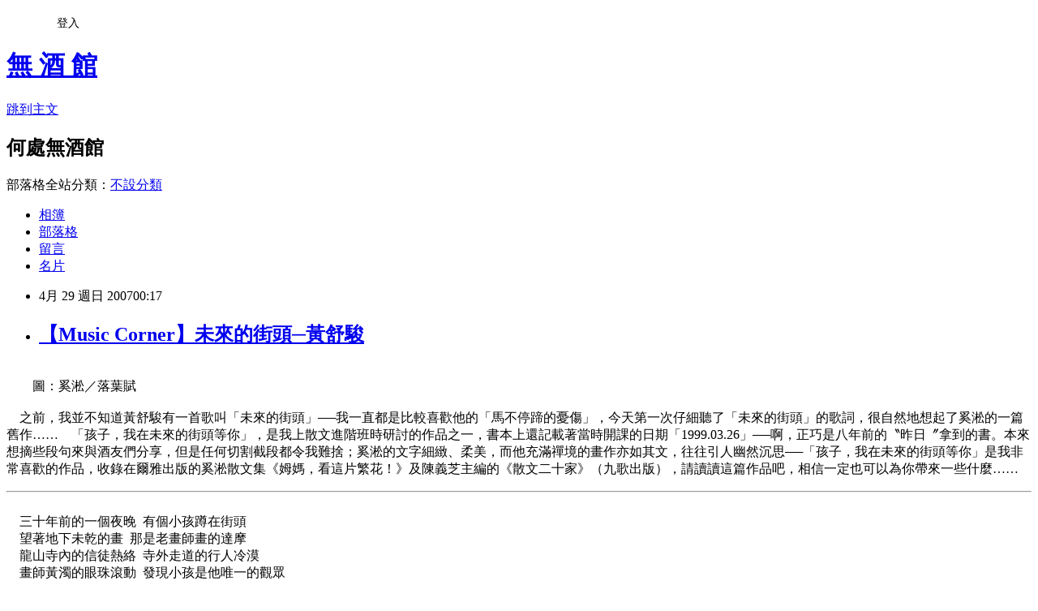

--- FILE ---
content_type: text/html; charset=utf-8
request_url: https://yeats1103.pixnet.net/blog/posts/1004138196
body_size: 83749
content:
<!DOCTYPE html><html lang="zh-TW"><head><meta charSet="utf-8"/><meta name="viewport" content="width=device-width, initial-scale=1"/><link rel="stylesheet" href="https://static.1px.tw/blog-next/_next/static/chunks/b1e52b495cc0137c.css" data-precedence="next"/><link rel="stylesheet" href="/fix.css?v=202601181301" type="text/css" data-precedence="medium"/><link rel="stylesheet" href="https://s3.1px.tw/blog/theme/choc/iframe-popup.css?v=202601181301" type="text/css" data-precedence="medium"/><link rel="stylesheet" href="https://s3.1px.tw/blog/theme/choc/plugins.min.css?v=202601181301" type="text/css" data-precedence="medium"/><link rel="stylesheet" href="https://s3.1px.tw/blog/theme/choc/openid-comment.css?v=202601181301" type="text/css" data-precedence="medium"/><link rel="stylesheet" href="https://s3.1px.tw/blog/theme/choc/style.min.css?v=202601181301" type="text/css" data-precedence="medium"/><link rel="stylesheet" href="https://s3.1px.tw/blog/theme/choc/main.min.css?v=202601181301" type="text/css" data-precedence="medium"/><link rel="stylesheet" href="https://pimg.1px.tw/yeats1103/assets/yeats1103.css?v=202601181301" type="text/css" data-precedence="medium"/><link rel="stylesheet" href="https://s3.1px.tw/blog/theme/choc/author-info.css?v=202601181301" type="text/css" data-precedence="medium"/><link rel="stylesheet" href="https://s3.1px.tw/blog/theme/choc/idlePop.min.css?v=202601181301" type="text/css" data-precedence="medium"/><link rel="preload" as="script" fetchPriority="low" href="https://static.1px.tw/blog-next/_next/static/chunks/94688e2baa9fea03.js"/><script src="https://static.1px.tw/blog-next/_next/static/chunks/41eaa5427c45ebcc.js" async=""></script><script src="https://static.1px.tw/blog-next/_next/static/chunks/e2c6231760bc85bd.js" async=""></script><script src="https://static.1px.tw/blog-next/_next/static/chunks/94bde6376cf279be.js" async=""></script><script src="https://static.1px.tw/blog-next/_next/static/chunks/426b9d9d938a9eb4.js" async=""></script><script src="https://static.1px.tw/blog-next/_next/static/chunks/turbopack-5021d21b4b170dda.js" async=""></script><script src="https://static.1px.tw/blog-next/_next/static/chunks/ff1a16fafef87110.js" async=""></script><script src="https://static.1px.tw/blog-next/_next/static/chunks/e308b2b9ce476a3e.js" async=""></script><script src="https://static.1px.tw/blog-next/_next/static/chunks/2bf79572a40338b7.js" async=""></script><script src="https://static.1px.tw/blog-next/_next/static/chunks/d3c6eed28c1dd8e2.js" async=""></script><script src="https://static.1px.tw/blog-next/_next/static/chunks/d4d39cfc2a072218.js" async=""></script><script src="https://static.1px.tw/blog-next/_next/static/chunks/6a5d72c05b9cd4ba.js" async=""></script><script src="https://static.1px.tw/blog-next/_next/static/chunks/8af6103cf1375f47.js" async=""></script><script src="https://static.1px.tw/blog-next/_next/static/chunks/60d08651d643cedc.js" async=""></script><script src="https://static.1px.tw/blog-next/_next/static/chunks/0ae21416dac1fa83.js" async=""></script><script src="https://static.1px.tw/blog-next/_next/static/chunks/6d1100e43ad18157.js" async=""></script><script src="https://static.1px.tw/blog-next/_next/static/chunks/87eeaf7a3b9005e8.js" async=""></script><script src="https://static.1px.tw/blog-next/_next/static/chunks/ed01c75076819ebd.js" async=""></script><script src="https://static.1px.tw/blog-next/_next/static/chunks/a4df8fc19a9a82e6.js" async=""></script><title>【Music Corner】未來的街頭─黃舒駿</title><meta name="description" content="        圖：奚淞／落葉賦        之前，我並不知道黃舒駿有一首歌叫「未來的街頭」──我一直都是比較喜歡他的「馬不停蹄的憂傷」，今天第一次仔細聽了「未來的街頭」的歌詞，很自然地想起了奚淞的一篇舊作……    「孩子，我在未來的街頭等你」，是我上散文進階班時研討的作品之一，書本上還記載著當時開課的日期「1999.03.26」──啊，正巧是八年前的〝昨日〞拿到的書。本來想摘些段句來與酒友們分享，但是任何切割截段都令我難捨；奚淞的文字細緻、柔美，而他充滿禪境的畫作亦如其文，往往引人幽然沉思──「孩子，我在未來的街頭等你」是我非常喜歡的作品，收錄在爾雅出版的奚淞散文集《姆媽，看這片繁花！》及陳義芝主編的《散文二十家》（九歌出版），請讀讀這篇作品吧，相信一定也可以為你帶來一些什麼……    三十年前的一個夜晚  有個小孩蹲在街頭    望著地下未乾的畫  那是老畫師畫的達摩    龍山寺內的信徒熱絡  寺外走道的行人冷漠    畫師黃濁的眼珠滾動  發現小孩是他唯一的觀眾        小孩不知在想些什麼  只是靜靜地守在角落    或許那夜決定了以後  長大學畫在巴黎的夢    究竟是幻想還是真發生過  這段記憶塵封已久    畫師深深的一鞠躬  帶著達摩走向陰暗的巷弄  （他彷彿聽見！）        孩子！我在未來的街頭等你    孩子！我在未來的街頭等你    不管你將去何方  不管你離開多久    只要你願意回頭  你一定會看到我    我知道你的困惑  我會慢慢對你說    孩子！我在未來的街頭等你！        梵谷、塞尚、畢卡索  巨像依然高掛在空中    有時向西，有時向東  地平線卻一直退後    屬於自己的無法認同  屬於別人的難以追求    千辛萬苦劃過半個地球  只是換得更深的失落        有一天他在羅丹博物館中  赫然看到一尊小小的達摩    站在巴爾扎克雕像後  透視他心中的脆弱    他熱淚盈眶  他終於懂  羅丹曠世巨作的源頭    記憶中的一切再度復活  他彷彿見到那畫師的笑容        孩子！我在未來的街頭等你    孩子！我在未來的街頭等你    不管你將去何方  不管你離開多久    只要你願意回頭  你一定會看到我    我知道你的困惑  我會慢慢對你說    孩子！我在未來的街頭等你！        他收拾行囊離開歐洲  回到舊日的萬華街頭    鋪好紙張他放好筆墨  等著孩子與他再相逢    孩子！我在未來的街頭等你……        感謝奚淞在四年前給我的觸動。那份剪報我一直留著。如今已泛黃了。他就像那個老畫師，我是那小孩。不過我想，他一定不知道為什麼會有一個從未謀面的小孩會為他的那篇文章懷抱著四年的感動。我也不知為什麼。（臺灣版文案）    六年前的一張簡報，開始了橫跨三十年、大半個地球的心情。東方西方、傳統現代……其間的距離，模糊又吊詭。 （新加坡版文案）    1988年，黃舒駿以處女之作《馬不停蹄的憂傷》在台灣歌壇初露崢嶸時，他最為自詡的一首歌是《三代之間》。《三代之間》的野心很大，黃舒駿寄望它能“結結實實地擊倒羅大佑的《鹿港小鎮》、《亞細亞的孤兒》、《現像七十二變》”，成為流行樂中極少數可以進入史冊的重量級作品。其實黃舒駿錯了，能夠有本錢挑戰羅大佑的，不是《三代之間》，而是《未央歌》、《聽不懂的話》以及隨後出版的《你》、《戀愛症候群》、《未來的街頭》等等等等一系列作品，對於聽眾來說，這些歌曲莫不像一聲無法化解的沉重的嘆息，裹挾著每一個人都無法逃脫的人生悲喜。誠然，《三代之間》以534個字的篇幅，描寫了橫跨八十年的台灣三代的歷史滄桑，容量確實驚人；但歌曲不是文字的競賽，它自有自己的一番天地。《三代之間》從文字上寫出了歷史，卻沒從音樂上寫出歷史；在黃舒駿的一系列歌曲中，很遺憾，雖然它參差算得上國語歌壇第一首史詩，卻是樂境和心境都有失深厚的一首平平之作。    黃舒駿最好的歌卻不是這樣。就我個人的感受而言，黃舒駿最好的那些歌，每一首歌曲都是一聲嘆息，每一聲嘆息都叩打著人生的問題。嘆息既是這些歌曲藝術上的特徵，也是這些歌曲精神上的特徵。黃舒駿的唱也是嘆息式的，他把一種激情從心的很深很深的底層提起來，再把它接到心的很深很深的底層去。而從思想的實質上說，這些歌曲幾乎都可以簡單地概括為—— “對人生的無情否定後的熱情贊美”。     要瞭解黃舒駿，可以先聽一下他的《你》，聽完後不忙關機，緊接著你還可以聽《戀愛症候群》。相挨著的這兩首歌曲出自同一張專輯，也是黃舒駿最出色的專輯——《雁渡寒潭》。    《你》是一部縮寫的人生，確切地說是一部縮寫的女性的人生。隨著黃舒駿的一聲聲嘆問，平凡的、一般的、芸芸眾生的一個個女性漸次出現在我們的面前：     “親愛的你是否記得，自己曾是怎樣的少女？”歌者從這句問話切入，於是我們漸次看到了這個少女的成長：純情憂鬱、多愁善感，讀瓊瑤——決定今生只有一支戀曲；迷戀明星，初吻之後哭泣，苦戀——放棄成為一個偉大女性的夢；幻想成為好母親，幻想如何告訴子女自己的過去，驕傲而美好——開始隱瞞自己的年齡，開始不堪回首卻又喜歡回憶。     生命的殘酷面目是不知不覺中開始展露的，我們還不知道是怎麼回事，一切開始改變了：“你”開始變得迷人而無情，開始懂得用善變偽裝自己，開始懂得用美貌換取想要的東西，開始用投資報酬計算愛情，開始––夢想對你已經毫無意義，生活只是單純生存問題於是黃舒駿開始沉痛地追問：什麼事情什麼人改變了你？什麼事情什麼人使你成為現在的你？於是黃舒駿看著女人默默無語地走過去，深深地、深深地嘆了一口氣，為女人，更為他自己。     這就是黃舒駿的無情否定，被他自己稱為“歷史輪回”式的思考，用他的另一句話說：“還不是ME TOO，YOU TOO。”但在所謂的看破紅塵之後，我們又每每聽到了黃舒駿發自內心的深深嘆息，於是我們得到的不是否定，而是贊美，一種比一切陳辭濫調更為深刻也更為雄辯的贊美。像在《戀愛症候群》中所做的，黃舒駿狠狠嘲弄了戀愛中的病態、變態之後又出人意料地反過來，把他前面嘲弄過的內容以深情贊頌的方式重新演繹一遍，並讓歌曲在這種回腸蕩氣的抒情中進人它的高潮和終局，嘲弄的用意不在否定，而在否定中之肯定。     那些少年時期的作品卻日益顯示出愈久愈醇的味道。寫給高中十九班一群兄弟們的《未央歌》，偶爾聽一下依然會有靈魂被衝刷的感覺。“我的朋友我的同學，在不同時候流下同樣的眼淚。我的弟弟我的妹妹，你們又再度流下同樣的眼淚。”那其實很常規也很平常的一段和聲，因為情動於衷水到渠成，進入我們的耳朵已變得壯麗無比：     “你知道你在尋找你的藺燕梅，你知道你在尋找你的童孝賢；你知道你在，你知道你在，你知道你在尋找一種永遠。”     肯定，渴望，篤信，期待。可愛的、可憐的、可嘆的、可敬的少年靈魂，在一片晚禱般的氣氛中升騰著。毫不誇張地說，黃舒駿的的確確以一首《未央歌》，留住了學生時代的一個永恆。正像作者本人所說的：     “《未央歌》所表達的心情，基本上是一種“失樂園”的感傷，一則為逝去的少年情懷，一則為已分散各處且人事全非的高中那一群兄弟。     今日再看《未央歌》（此處指一部台灣暢銷書––李注），老實說，已沒多大的感覺。以一個擁有自己真實的大學生活的人，《未央歌》顯然近於卡通。但許多朋友不瞭解，每當他們知道我喜愛這本書，就會對我有“長這麼大了還吃奶嘴”之譏。他們不瞭解，我愛的不是這本書，而是“少年的我十未央歌十少年的我的感動與夢”，我懷念著往日那種質地粗糙卻至真至情的喜悅，而他們的否定，只在支撐一個虛偽的成熟姿態。所以他們否定它，否認喜歡過它，而我，而我則默默地真誠地完成了我七年來的心願，我寫了《未央歌》。”     好一個“少年的我的感動與夢”！除了《未央歌》，我們還可以在《未來的街頭》中品嘗這一種至情至性的少年的心動（而《少年狂想曲》是以相反的方式寫出的《未來的街頭》調侃版）。隨著數聲合成器在非現實空間裡由遠即近的重響，我們仿佛穿過一條時光隧道，得以進入一個已經逝去的歲月。在那裡，一個小男孩，正果目注視著一位老畫師凝神作畫，你知道，這個小男孩就是你自己。     “三十年前的一個夜晚／有個小孩蹲在街頭／望著地上未乾的畫／那是老畫師畫的達摩／龍山寺內的信徒熱絡／寺外走道的行人冷漠／畫師黃濁的眼珠滾動／發現小孩是他唯一的觀眾小孩不知在想些什麼／只是靜靜地守在角落／或許那夜決定了以後／長大學畫在巴黎的夢／究竟是幻想還是真發生過／這段記憶塵封已久／畫師深深地一鞠躬／帶著達摩走向陰暗的巷弄（他彷彿聽見！）孩子！我在未來的街頭等你／孩子！我在未來的街頭等你／不管你將去何方／不管你離開多久／只要你願意回頭／你一定會看到我／我知道你的困惑／我會慢慢對你說／孩子！我在未來的街頭等你！ ”    從此，你作畫、做人，追求、失落，失落中猛聽到空中的呼喚：孩子，我在未來的街頭等你！記憶中的一切於是再度復活。少年的驚動，少年的夢想，少年的胸懷大志一往無前，緩緩聚攏在這個似是記憶又似是做夢的故事中，故事有一個真實的背景，發生在一個作家和一個學生之間，作家叫奚淞，而學生就是黃舒駿。     但黃舒駿一直有令我深為動容的地方，也是我認為羅大佑永遠不能超越的地方。同是一件事，黃舒駿是不由自主地這麼做，而羅大佑是認為值得這麼做，這就是黃羅二人最本質的區別。換句話說，黃舒駿寫那些歌，因為他自己被觸動了，他情難自抑，不能自已，而羅大佑寫那些歌，始終帶有一種文化上的機心。羅大佑在批判，黃舒駿也在批判，其實黃可以不叫批判。一個眼光盯著外界，所以叫——批判社會；一個一直感同身受，所以叫——批判人性。一個在整世界，一個在整自己；一個讓別人受審，一個讓自己受刑，卻又小孩子氣作出一副挖苦全人類的架式，聲稱自己寫的都是“歷史輪回”，更標榜自己是“看破紅塵”，說“對現狀的不滿，羅大佑仍在哭泣當中，所以他‘痛訴’，而黃舒駿已擦幹眼淚，所以能心平氣和地‘諷刺’、‘嘲弄’”。其實哭泣著的是黃舒駿，他哪裡又能有像羅大佑那樣的城府呢？在羅大佑面前，他充其量只是個童言無忌的孩子罷了。關於黃、羅之分，不能說哪一種不好，只是我永遠只能，對那種至真的性情脫帽致以我至深的敬意––雖然他有時時有自作聰明、自以為是的壞毛病，雖然他總不能達到藝術的更高境界。讓我們記住黃舒駿黃金一般的早期，並為每一個人所不能留駐的少年情懷深深地追悼吧，在安魂曲中，雖然感受著痛苦，像《何德何能》所作的，兩尺長的歌頁上印的全是苦歌，背後卻寫著四個大字：祝你幸福！            -2005-07-22-         摘自《李皖的耳朵》李皖著，外文出版社出版  "/><meta name="author" content="無 酒 館"/><meta name="google-adsense-platform-account" content="pub-2647689032095179"/><meta name="fb:app_id" content="101730233200171"/><link rel="canonical" href="https://yeats1103.pixnet.net/blog/posts/1004138196"/><meta property="og:title" content="【Music Corner】未來的街頭─黃舒駿"/><meta property="og:description" content="        圖：奚淞／落葉賦        之前，我並不知道黃舒駿有一首歌叫「未來的街頭」──我一直都是比較喜歡他的「馬不停蹄的憂傷」，今天第一次仔細聽了「未來的街頭」的歌詞，很自然地想起了奚淞的一篇舊作……    「孩子，我在未來的街頭等你」，是我上散文進階班時研討的作品之一，書本上還記載著當時開課的日期「1999.03.26」──啊，正巧是八年前的〝昨日〞拿到的書。本來想摘些段句來與酒友們分享，但是任何切割截段都令我難捨；奚淞的文字細緻、柔美，而他充滿禪境的畫作亦如其文，往往引人幽然沉思──「孩子，我在未來的街頭等你」是我非常喜歡的作品，收錄在爾雅出版的奚淞散文集《姆媽，看這片繁花！》及陳義芝主編的《散文二十家》（九歌出版），請讀讀這篇作品吧，相信一定也可以為你帶來一些什麼……    三十年前的一個夜晚  有個小孩蹲在街頭    望著地下未乾的畫  那是老畫師畫的達摩    龍山寺內的信徒熱絡  寺外走道的行人冷漠    畫師黃濁的眼珠滾動  發現小孩是他唯一的觀眾        小孩不知在想些什麼  只是靜靜地守在角落    或許那夜決定了以後  長大學畫在巴黎的夢    究竟是幻想還是真發生過  這段記憶塵封已久    畫師深深的一鞠躬  帶著達摩走向陰暗的巷弄  （他彷彿聽見！）        孩子！我在未來的街頭等你    孩子！我在未來的街頭等你    不管你將去何方  不管你離開多久    只要你願意回頭  你一定會看到我    我知道你的困惑  我會慢慢對你說    孩子！我在未來的街頭等你！        梵谷、塞尚、畢卡索  巨像依然高掛在空中    有時向西，有時向東  地平線卻一直退後    屬於自己的無法認同  屬於別人的難以追求    千辛萬苦劃過半個地球  只是換得更深的失落        有一天他在羅丹博物館中  赫然看到一尊小小的達摩    站在巴爾扎克雕像後  透視他心中的脆弱    他熱淚盈眶  他終於懂  羅丹曠世巨作的源頭    記憶中的一切再度復活  他彷彿見到那畫師的笑容        孩子！我在未來的街頭等你    孩子！我在未來的街頭等你    不管你將去何方  不管你離開多久    只要你願意回頭  你一定會看到我    我知道你的困惑  我會慢慢對你說    孩子！我在未來的街頭等你！        他收拾行囊離開歐洲  回到舊日的萬華街頭    鋪好紙張他放好筆墨  等著孩子與他再相逢    孩子！我在未來的街頭等你……        感謝奚淞在四年前給我的觸動。那份剪報我一直留著。如今已泛黃了。他就像那個老畫師，我是那小孩。不過我想，他一定不知道為什麼會有一個從未謀面的小孩會為他的那篇文章懷抱著四年的感動。我也不知為什麼。（臺灣版文案）    六年前的一張簡報，開始了橫跨三十年、大半個地球的心情。東方西方、傳統現代……其間的距離，模糊又吊詭。 （新加坡版文案）    1988年，黃舒駿以處女之作《馬不停蹄的憂傷》在台灣歌壇初露崢嶸時，他最為自詡的一首歌是《三代之間》。《三代之間》的野心很大，黃舒駿寄望它能“結結實實地擊倒羅大佑的《鹿港小鎮》、《亞細亞的孤兒》、《現像七十二變》”，成為流行樂中極少數可以進入史冊的重量級作品。其實黃舒駿錯了，能夠有本錢挑戰羅大佑的，不是《三代之間》，而是《未央歌》、《聽不懂的話》以及隨後出版的《你》、《戀愛症候群》、《未來的街頭》等等等等一系列作品，對於聽眾來說，這些歌曲莫不像一聲無法化解的沉重的嘆息，裹挾著每一個人都無法逃脫的人生悲喜。誠然，《三代之間》以534個字的篇幅，描寫了橫跨八十年的台灣三代的歷史滄桑，容量確實驚人；但歌曲不是文字的競賽，它自有自己的一番天地。《三代之間》從文字上寫出了歷史，卻沒從音樂上寫出歷史；在黃舒駿的一系列歌曲中，很遺憾，雖然它參差算得上國語歌壇第一首史詩，卻是樂境和心境都有失深厚的一首平平之作。    黃舒駿最好的歌卻不是這樣。就我個人的感受而言，黃舒駿最好的那些歌，每一首歌曲都是一聲嘆息，每一聲嘆息都叩打著人生的問題。嘆息既是這些歌曲藝術上的特徵，也是這些歌曲精神上的特徵。黃舒駿的唱也是嘆息式的，他把一種激情從心的很深很深的底層提起來，再把它接到心的很深很深的底層去。而從思想的實質上說，這些歌曲幾乎都可以簡單地概括為—— “對人生的無情否定後的熱情贊美”。     要瞭解黃舒駿，可以先聽一下他的《你》，聽完後不忙關機，緊接著你還可以聽《戀愛症候群》。相挨著的這兩首歌曲出自同一張專輯，也是黃舒駿最出色的專輯——《雁渡寒潭》。    《你》是一部縮寫的人生，確切地說是一部縮寫的女性的人生。隨著黃舒駿的一聲聲嘆問，平凡的、一般的、芸芸眾生的一個個女性漸次出現在我們的面前：     “親愛的你是否記得，自己曾是怎樣的少女？”歌者從這句問話切入，於是我們漸次看到了這個少女的成長：純情憂鬱、多愁善感，讀瓊瑤——決定今生只有一支戀曲；迷戀明星，初吻之後哭泣，苦戀——放棄成為一個偉大女性的夢；幻想成為好母親，幻想如何告訴子女自己的過去，驕傲而美好——開始隱瞞自己的年齡，開始不堪回首卻又喜歡回憶。     生命的殘酷面目是不知不覺中開始展露的，我們還不知道是怎麼回事，一切開始改變了：“你”開始變得迷人而無情，開始懂得用善變偽裝自己，開始懂得用美貌換取想要的東西，開始用投資報酬計算愛情，開始––夢想對你已經毫無意義，生活只是單純生存問題於是黃舒駿開始沉痛地追問：什麼事情什麼人改變了你？什麼事情什麼人使你成為現在的你？於是黃舒駿看著女人默默無語地走過去，深深地、深深地嘆了一口氣，為女人，更為他自己。     這就是黃舒駿的無情否定，被他自己稱為“歷史輪回”式的思考，用他的另一句話說：“還不是ME TOO，YOU TOO。”但在所謂的看破紅塵之後，我們又每每聽到了黃舒駿發自內心的深深嘆息，於是我們得到的不是否定，而是贊美，一種比一切陳辭濫調更為深刻也更為雄辯的贊美。像在《戀愛症候群》中所做的，黃舒駿狠狠嘲弄了戀愛中的病態、變態之後又出人意料地反過來，把他前面嘲弄過的內容以深情贊頌的方式重新演繹一遍，並讓歌曲在這種回腸蕩氣的抒情中進人它的高潮和終局，嘲弄的用意不在否定，而在否定中之肯定。     那些少年時期的作品卻日益顯示出愈久愈醇的味道。寫給高中十九班一群兄弟們的《未央歌》，偶爾聽一下依然會有靈魂被衝刷的感覺。“我的朋友我的同學，在不同時候流下同樣的眼淚。我的弟弟我的妹妹，你們又再度流下同樣的眼淚。”那其實很常規也很平常的一段和聲，因為情動於衷水到渠成，進入我們的耳朵已變得壯麗無比：     “你知道你在尋找你的藺燕梅，你知道你在尋找你的童孝賢；你知道你在，你知道你在，你知道你在尋找一種永遠。”     肯定，渴望，篤信，期待。可愛的、可憐的、可嘆的、可敬的少年靈魂，在一片晚禱般的氣氛中升騰著。毫不誇張地說，黃舒駿的的確確以一首《未央歌》，留住了學生時代的一個永恆。正像作者本人所說的：     “《未央歌》所表達的心情，基本上是一種“失樂園”的感傷，一則為逝去的少年情懷，一則為已分散各處且人事全非的高中那一群兄弟。     今日再看《未央歌》（此處指一部台灣暢銷書––李注），老實說，已沒多大的感覺。以一個擁有自己真實的大學生活的人，《未央歌》顯然近於卡通。但許多朋友不瞭解，每當他們知道我喜愛這本書，就會對我有“長這麼大了還吃奶嘴”之譏。他們不瞭解，我愛的不是這本書，而是“少年的我十未央歌十少年的我的感動與夢”，我懷念著往日那種質地粗糙卻至真至情的喜悅，而他們的否定，只在支撐一個虛偽的成熟姿態。所以他們否定它，否認喜歡過它，而我，而我則默默地真誠地完成了我七年來的心願，我寫了《未央歌》。”     好一個“少年的我的感動與夢”！除了《未央歌》，我們還可以在《未來的街頭》中品嘗這一種至情至性的少年的心動（而《少年狂想曲》是以相反的方式寫出的《未來的街頭》調侃版）。隨著數聲合成器在非現實空間裡由遠即近的重響，我們仿佛穿過一條時光隧道，得以進入一個已經逝去的歲月。在那裡，一個小男孩，正果目注視著一位老畫師凝神作畫，你知道，這個小男孩就是你自己。     “三十年前的一個夜晚／有個小孩蹲在街頭／望著地上未乾的畫／那是老畫師畫的達摩／龍山寺內的信徒熱絡／寺外走道的行人冷漠／畫師黃濁的眼珠滾動／發現小孩是他唯一的觀眾小孩不知在想些什麼／只是靜靜地守在角落／或許那夜決定了以後／長大學畫在巴黎的夢／究竟是幻想還是真發生過／這段記憶塵封已久／畫師深深地一鞠躬／帶著達摩走向陰暗的巷弄（他彷彿聽見！）孩子！我在未來的街頭等你／孩子！我在未來的街頭等你／不管你將去何方／不管你離開多久／只要你願意回頭／你一定會看到我／我知道你的困惑／我會慢慢對你說／孩子！我在未來的街頭等你！ ”    從此，你作畫、做人，追求、失落，失落中猛聽到空中的呼喚：孩子，我在未來的街頭等你！記憶中的一切於是再度復活。少年的驚動，少年的夢想，少年的胸懷大志一往無前，緩緩聚攏在這個似是記憶又似是做夢的故事中，故事有一個真實的背景，發生在一個作家和一個學生之間，作家叫奚淞，而學生就是黃舒駿。     但黃舒駿一直有令我深為動容的地方，也是我認為羅大佑永遠不能超越的地方。同是一件事，黃舒駿是不由自主地這麼做，而羅大佑是認為值得這麼做，這就是黃羅二人最本質的區別。換句話說，黃舒駿寫那些歌，因為他自己被觸動了，他情難自抑，不能自已，而羅大佑寫那些歌，始終帶有一種文化上的機心。羅大佑在批判，黃舒駿也在批判，其實黃可以不叫批判。一個眼光盯著外界，所以叫——批判社會；一個一直感同身受，所以叫——批判人性。一個在整世界，一個在整自己；一個讓別人受審，一個讓自己受刑，卻又小孩子氣作出一副挖苦全人類的架式，聲稱自己寫的都是“歷史輪回”，更標榜自己是“看破紅塵”，說“對現狀的不滿，羅大佑仍在哭泣當中，所以他‘痛訴’，而黃舒駿已擦幹眼淚，所以能心平氣和地‘諷刺’、‘嘲弄’”。其實哭泣著的是黃舒駿，他哪裡又能有像羅大佑那樣的城府呢？在羅大佑面前，他充其量只是個童言無忌的孩子罷了。關於黃、羅之分，不能說哪一種不好，只是我永遠只能，對那種至真的性情脫帽致以我至深的敬意––雖然他有時時有自作聰明、自以為是的壞毛病，雖然他總不能達到藝術的更高境界。讓我們記住黃舒駿黃金一般的早期，並為每一個人所不能留駐的少年情懷深深地追悼吧，在安魂曲中，雖然感受著痛苦，像《何德何能》所作的，兩尺長的歌頁上印的全是苦歌，背後卻寫著四個大字：祝你幸福！            -2005-07-22-         摘自《李皖的耳朵》李皖著，外文出版社出版  "/><meta property="og:url" content="https://yeats1103.pixnet.net/blog/posts/1004138196"/><meta property="og:image" content="https://pimg.1px.tw/yeats1103/1177259530.jpg"/><meta property="og:type" content="article"/><meta name="twitter:card" content="summary_large_image"/><meta name="twitter:title" content="【Music Corner】未來的街頭─黃舒駿"/><meta name="twitter:description" content="        圖：奚淞／落葉賦        之前，我並不知道黃舒駿有一首歌叫「未來的街頭」──我一直都是比較喜歡他的「馬不停蹄的憂傷」，今天第一次仔細聽了「未來的街頭」的歌詞，很自然地想起了奚淞的一篇舊作……    「孩子，我在未來的街頭等你」，是我上散文進階班時研討的作品之一，書本上還記載著當時開課的日期「1999.03.26」──啊，正巧是八年前的〝昨日〞拿到的書。本來想摘些段句來與酒友們分享，但是任何切割截段都令我難捨；奚淞的文字細緻、柔美，而他充滿禪境的畫作亦如其文，往往引人幽然沉思──「孩子，我在未來的街頭等你」是我非常喜歡的作品，收錄在爾雅出版的奚淞散文集《姆媽，看這片繁花！》及陳義芝主編的《散文二十家》（九歌出版），請讀讀這篇作品吧，相信一定也可以為你帶來一些什麼……    三十年前的一個夜晚  有個小孩蹲在街頭    望著地下未乾的畫  那是老畫師畫的達摩    龍山寺內的信徒熱絡  寺外走道的行人冷漠    畫師黃濁的眼珠滾動  發現小孩是他唯一的觀眾        小孩不知在想些什麼  只是靜靜地守在角落    或許那夜決定了以後  長大學畫在巴黎的夢    究竟是幻想還是真發生過  這段記憶塵封已久    畫師深深的一鞠躬  帶著達摩走向陰暗的巷弄  （他彷彿聽見！）        孩子！我在未來的街頭等你    孩子！我在未來的街頭等你    不管你將去何方  不管你離開多久    只要你願意回頭  你一定會看到我    我知道你的困惑  我會慢慢對你說    孩子！我在未來的街頭等你！        梵谷、塞尚、畢卡索  巨像依然高掛在空中    有時向西，有時向東  地平線卻一直退後    屬於自己的無法認同  屬於別人的難以追求    千辛萬苦劃過半個地球  只是換得更深的失落        有一天他在羅丹博物館中  赫然看到一尊小小的達摩    站在巴爾扎克雕像後  透視他心中的脆弱    他熱淚盈眶  他終於懂  羅丹曠世巨作的源頭    記憶中的一切再度復活  他彷彿見到那畫師的笑容        孩子！我在未來的街頭等你    孩子！我在未來的街頭等你    不管你將去何方  不管你離開多久    只要你願意回頭  你一定會看到我    我知道你的困惑  我會慢慢對你說    孩子！我在未來的街頭等你！        他收拾行囊離開歐洲  回到舊日的萬華街頭    鋪好紙張他放好筆墨  等著孩子與他再相逢    孩子！我在未來的街頭等你……        感謝奚淞在四年前給我的觸動。那份剪報我一直留著。如今已泛黃了。他就像那個老畫師，我是那小孩。不過我想，他一定不知道為什麼會有一個從未謀面的小孩會為他的那篇文章懷抱著四年的感動。我也不知為什麼。（臺灣版文案）    六年前的一張簡報，開始了橫跨三十年、大半個地球的心情。東方西方、傳統現代……其間的距離，模糊又吊詭。 （新加坡版文案）    1988年，黃舒駿以處女之作《馬不停蹄的憂傷》在台灣歌壇初露崢嶸時，他最為自詡的一首歌是《三代之間》。《三代之間》的野心很大，黃舒駿寄望它能“結結實實地擊倒羅大佑的《鹿港小鎮》、《亞細亞的孤兒》、《現像七十二變》”，成為流行樂中極少數可以進入史冊的重量級作品。其實黃舒駿錯了，能夠有本錢挑戰羅大佑的，不是《三代之間》，而是《未央歌》、《聽不懂的話》以及隨後出版的《你》、《戀愛症候群》、《未來的街頭》等等等等一系列作品，對於聽眾來說，這些歌曲莫不像一聲無法化解的沉重的嘆息，裹挾著每一個人都無法逃脫的人生悲喜。誠然，《三代之間》以534個字的篇幅，描寫了橫跨八十年的台灣三代的歷史滄桑，容量確實驚人；但歌曲不是文字的競賽，它自有自己的一番天地。《三代之間》從文字上寫出了歷史，卻沒從音樂上寫出歷史；在黃舒駿的一系列歌曲中，很遺憾，雖然它參差算得上國語歌壇第一首史詩，卻是樂境和心境都有失深厚的一首平平之作。    黃舒駿最好的歌卻不是這樣。就我個人的感受而言，黃舒駿最好的那些歌，每一首歌曲都是一聲嘆息，每一聲嘆息都叩打著人生的問題。嘆息既是這些歌曲藝術上的特徵，也是這些歌曲精神上的特徵。黃舒駿的唱也是嘆息式的，他把一種激情從心的很深很深的底層提起來，再把它接到心的很深很深的底層去。而從思想的實質上說，這些歌曲幾乎都可以簡單地概括為—— “對人生的無情否定後的熱情贊美”。     要瞭解黃舒駿，可以先聽一下他的《你》，聽完後不忙關機，緊接著你還可以聽《戀愛症候群》。相挨著的這兩首歌曲出自同一張專輯，也是黃舒駿最出色的專輯——《雁渡寒潭》。    《你》是一部縮寫的人生，確切地說是一部縮寫的女性的人生。隨著黃舒駿的一聲聲嘆問，平凡的、一般的、芸芸眾生的一個個女性漸次出現在我們的面前：     “親愛的你是否記得，自己曾是怎樣的少女？”歌者從這句問話切入，於是我們漸次看到了這個少女的成長：純情憂鬱、多愁善感，讀瓊瑤——決定今生只有一支戀曲；迷戀明星，初吻之後哭泣，苦戀——放棄成為一個偉大女性的夢；幻想成為好母親，幻想如何告訴子女自己的過去，驕傲而美好——開始隱瞞自己的年齡，開始不堪回首卻又喜歡回憶。     生命的殘酷面目是不知不覺中開始展露的，我們還不知道是怎麼回事，一切開始改變了：“你”開始變得迷人而無情，開始懂得用善變偽裝自己，開始懂得用美貌換取想要的東西，開始用投資報酬計算愛情，開始––夢想對你已經毫無意義，生活只是單純生存問題於是黃舒駿開始沉痛地追問：什麼事情什麼人改變了你？什麼事情什麼人使你成為現在的你？於是黃舒駿看著女人默默無語地走過去，深深地、深深地嘆了一口氣，為女人，更為他自己。     這就是黃舒駿的無情否定，被他自己稱為“歷史輪回”式的思考，用他的另一句話說：“還不是ME TOO，YOU TOO。”但在所謂的看破紅塵之後，我們又每每聽到了黃舒駿發自內心的深深嘆息，於是我們得到的不是否定，而是贊美，一種比一切陳辭濫調更為深刻也更為雄辯的贊美。像在《戀愛症候群》中所做的，黃舒駿狠狠嘲弄了戀愛中的病態、變態之後又出人意料地反過來，把他前面嘲弄過的內容以深情贊頌的方式重新演繹一遍，並讓歌曲在這種回腸蕩氣的抒情中進人它的高潮和終局，嘲弄的用意不在否定，而在否定中之肯定。     那些少年時期的作品卻日益顯示出愈久愈醇的味道。寫給高中十九班一群兄弟們的《未央歌》，偶爾聽一下依然會有靈魂被衝刷的感覺。“我的朋友我的同學，在不同時候流下同樣的眼淚。我的弟弟我的妹妹，你們又再度流下同樣的眼淚。”那其實很常規也很平常的一段和聲，因為情動於衷水到渠成，進入我們的耳朵已變得壯麗無比：     “你知道你在尋找你的藺燕梅，你知道你在尋找你的童孝賢；你知道你在，你知道你在，你知道你在尋找一種永遠。”     肯定，渴望，篤信，期待。可愛的、可憐的、可嘆的、可敬的少年靈魂，在一片晚禱般的氣氛中升騰著。毫不誇張地說，黃舒駿的的確確以一首《未央歌》，留住了學生時代的一個永恆。正像作者本人所說的：     “《未央歌》所表達的心情，基本上是一種“失樂園”的感傷，一則為逝去的少年情懷，一則為已分散各處且人事全非的高中那一群兄弟。     今日再看《未央歌》（此處指一部台灣暢銷書––李注），老實說，已沒多大的感覺。以一個擁有自己真實的大學生活的人，《未央歌》顯然近於卡通。但許多朋友不瞭解，每當他們知道我喜愛這本書，就會對我有“長這麼大了還吃奶嘴”之譏。他們不瞭解，我愛的不是這本書，而是“少年的我十未央歌十少年的我的感動與夢”，我懷念著往日那種質地粗糙卻至真至情的喜悅，而他們的否定，只在支撐一個虛偽的成熟姿態。所以他們否定它，否認喜歡過它，而我，而我則默默地真誠地完成了我七年來的心願，我寫了《未央歌》。”     好一個“少年的我的感動與夢”！除了《未央歌》，我們還可以在《未來的街頭》中品嘗這一種至情至性的少年的心動（而《少年狂想曲》是以相反的方式寫出的《未來的街頭》調侃版）。隨著數聲合成器在非現實空間裡由遠即近的重響，我們仿佛穿過一條時光隧道，得以進入一個已經逝去的歲月。在那裡，一個小男孩，正果目注視著一位老畫師凝神作畫，你知道，這個小男孩就是你自己。     “三十年前的一個夜晚／有個小孩蹲在街頭／望著地上未乾的畫／那是老畫師畫的達摩／龍山寺內的信徒熱絡／寺外走道的行人冷漠／畫師黃濁的眼珠滾動／發現小孩是他唯一的觀眾小孩不知在想些什麼／只是靜靜地守在角落／或許那夜決定了以後／長大學畫在巴黎的夢／究竟是幻想還是真發生過／這段記憶塵封已久／畫師深深地一鞠躬／帶著達摩走向陰暗的巷弄（他彷彿聽見！）孩子！我在未來的街頭等你／孩子！我在未來的街頭等你／不管你將去何方／不管你離開多久／只要你願意回頭／你一定會看到我／我知道你的困惑／我會慢慢對你說／孩子！我在未來的街頭等你！ ”    從此，你作畫、做人，追求、失落，失落中猛聽到空中的呼喚：孩子，我在未來的街頭等你！記憶中的一切於是再度復活。少年的驚動，少年的夢想，少年的胸懷大志一往無前，緩緩聚攏在這個似是記憶又似是做夢的故事中，故事有一個真實的背景，發生在一個作家和一個學生之間，作家叫奚淞，而學生就是黃舒駿。     但黃舒駿一直有令我深為動容的地方，也是我認為羅大佑永遠不能超越的地方。同是一件事，黃舒駿是不由自主地這麼做，而羅大佑是認為值得這麼做，這就是黃羅二人最本質的區別。換句話說，黃舒駿寫那些歌，因為他自己被觸動了，他情難自抑，不能自已，而羅大佑寫那些歌，始終帶有一種文化上的機心。羅大佑在批判，黃舒駿也在批判，其實黃可以不叫批判。一個眼光盯著外界，所以叫——批判社會；一個一直感同身受，所以叫——批判人性。一個在整世界，一個在整自己；一個讓別人受審，一個讓自己受刑，卻又小孩子氣作出一副挖苦全人類的架式，聲稱自己寫的都是“歷史輪回”，更標榜自己是“看破紅塵”，說“對現狀的不滿，羅大佑仍在哭泣當中，所以他‘痛訴’，而黃舒駿已擦幹眼淚，所以能心平氣和地‘諷刺’、‘嘲弄’”。其實哭泣著的是黃舒駿，他哪裡又能有像羅大佑那樣的城府呢？在羅大佑面前，他充其量只是個童言無忌的孩子罷了。關於黃、羅之分，不能說哪一種不好，只是我永遠只能，對那種至真的性情脫帽致以我至深的敬意––雖然他有時時有自作聰明、自以為是的壞毛病，雖然他總不能達到藝術的更高境界。讓我們記住黃舒駿黃金一般的早期，並為每一個人所不能留駐的少年情懷深深地追悼吧，在安魂曲中，雖然感受著痛苦，像《何德何能》所作的，兩尺長的歌頁上印的全是苦歌，背後卻寫著四個大字：祝你幸福！            -2005-07-22-         摘自《李皖的耳朵》李皖著，外文出版社出版  "/><meta name="twitter:image" content="https://pimg.1px.tw/yeats1103/1177259530.jpg"/><link rel="icon" href="/favicon.ico?favicon.a62c60e0.ico" sizes="32x32" type="image/x-icon"/><script src="https://static.1px.tw/blog-next/_next/static/chunks/a6dad97d9634a72d.js" noModule=""></script></head><body><!--$--><!--/$--><!--$?--><template id="B:0"></template><!--/$--><script>requestAnimationFrame(function(){$RT=performance.now()});</script><script src="https://static.1px.tw/blog-next/_next/static/chunks/94688e2baa9fea03.js" id="_R_" async=""></script><div hidden id="S:0"><script id="pixnet-vars">
        window.PIXNET = {
          post_id: "1004138196",
          name: "yeats1103",
          user_id: 0,
          blog_id: "418926",
          display_ads: true,
          ad_options: {"chictrip":false}
        };
      </script><script type="text/javascript" src="https://code.jquery.com/jquery-latest.min.js"></script><script id="json-ld-article-script" type="application/ld+json">{"@context":"https:\u002F\u002Fschema.org","@type":"BlogPosting","isAccessibleForFree":true,"mainEntityOfPage":{"@type":"WebPage","@id":"https:\u002F\u002Fyeats1103.pixnet.net\u002Fblog\u002Fposts\u002F1004138196"},"headline":"【Music Corner】未來的街頭─黃舒駿","description":"\u003Cbr\u003E       \u003Cfont size=\"1\"\u003E 圖：奚淞／落葉賦\u003Cbr\u003E    \u003Cobject codebase=\"http:\u002F\u002Fdownload.macromedia.com\u002Fpub\u002Fshockwave\u002Fcabs\u002Fflash\u002Fswflash.cab#version=7,0,19,0\" height=\"90\" width=\"400\" classid=\"clsid:D27CDB6E-AE6D-11cf-96B8-444553540000\"\u003E\u003Cparam value=\"8467\" name=\"_cx\"\u003E\u003Cparam value=\"1905\" name=\"_cy\"\u003E\u003Cparam value=\"\" name=\"FlashVars\"\u003E\u003Cparam value=\"http:\u002F\u002Fpic.wretch.cc\u002Ficon\u002Fmp3player.swf?config=http:\u002F\u002Fpic.wretch.cc\u002Ficon\u002Fmp3player-no-auto.xml&amp;file=http:\u002F\u002Fpic33.pic.wretch.cc\u002Fphotos\u002F29\u002Fy\u002Fyeats1103\u002F80\u002F1174944881.mp3\" name=\"Movie\"\u003E\u003Cparam value=\"http:\u002F\u002Fpic.wretch.cc\u002Ficon\u002Fmp3player.swf?config=http:\u002F\u002Fpic.wretch.cc\u002Ficon\u002Fmp3player-no-auto.xml&amp;file=http:\u002F\u002Fpic33.pic.wretch.cc\u002Fphotos\u002F29\u002Fy\u002Fyeats1103\u002F80\u002F1174944881.mp3\" name=\"Src\"\u003E\u003Cparam value=\"Window\" name=\"WMode\"\u003E\u003Cparam value=\"0\" name=\"Play\"\u003E\u003Cparam value=\"-1\" name=\"Loop\"\u003E\u003Cparam value=\"High\" name=\"Quality\"\u003E\u003Cparam value=\"LT\" name=\"SAlign\"\u003E\u003Cparam value=\"-1\" name=\"Menu\"\u003E\u003Cparam value=\"\" name=\"Base\"\u003E\u003Cparam value=\"\" name=\"AllowScriptAccess\"\u003E\u003Cparam value=\"NoScale\" name=\"Scale\"\u003E\u003Cparam value=\"0\" name=\"DeviceFont\"\u003E\u003Cparam value=\"0\" name=\"EmbedMovie\"\u003E\u003Cparam value=\"\" name=\"BGColor\"\u003E\u003Cparam value=\"\" name=\"SWRemote\"\u003E\u003Cparam value=\"\" name=\"MovieData\"\u003E\u003Cparam value=\"1\" name=\"SeamlessTabbing\"\u003E\u003Cparam value=\"0\" name=\"Profile\"\u003E\u003Cparam value=\"\" name=\"ProfileAddress\"\u003E\u003Cparam value=\"0\" name=\"ProfilePort\"\u003E\u003Cparam value=\"all\" name=\"AllowNetworking\"\u003E\u003C\u002Fobject\u003E\u003Cbr\u003E\u003C\u002Ffont\u003E\u003Cfont size=\"1\"\u003E\u003Cfont face=\"Arial\"\u003E\u003Cfont color=\"#336699\" size=\"2\"\u003E    之前，我並不知道黃舒駿有一首歌叫「未來的街頭」──我一直都是比較喜歡他的「馬不停蹄的憂傷」，今天第一次仔細聽了「未來的街頭」的歌詞，很自然地想起了奚淞的一篇舊作……\u003C!-- more --\u003E    「孩子，我在未來的街頭等你」，是我上散文進階班時研討的作品之一，書本上還記載著當時開課的日期「1999.03.26」──啊，正巧是八年前的〝昨日〞拿到的書。本來想摘些段句來與酒友們分享，但是任何切割截段都令我難捨；奚淞的文字細緻、柔美，而他充滿禪境的畫作亦如其文，往往引人幽然沉思──「孩子，我在未來的街頭等你」是我非常喜歡的作品，收錄在爾雅出版的奚淞散文集《姆媽，看這片繁花！》及陳義芝主編的《散文二十家》（九歌出版），請讀讀這篇作品吧，相信一定也可以為你帶來一些什麼……\u003Cbr\u003E\u003Chr\u003E\u003Cbr\u003E\u003C\u002Ffont\u003E\u003C\u002Ffont\u003E\u003Cfont face=\"Arial\"\u003E\u003Cfont size=\"2\"\u003E    三十年前的一個夜晚  有個小孩蹲在街頭\u003Cbr\u003E    望著地下未乾的畫  那是老畫師畫的達摩\u003Cbr\u003E    龍山寺內的信徒熱絡  寺外走道的行人冷漠\u003Cbr\u003E    畫師黃濁的眼珠滾動  發現小孩是他唯一的觀眾\u003Cbr\u003E    \u003Cbr\u003E    小孩不知在想些什麼  只是靜靜地守在角落\u003Cbr\u003E    或許那夜決定了以後  長大學畫在巴黎的夢\u003Cbr\u003E    究竟是幻想還是真發生過  這段記憶塵封已久\u003Cbr\u003E    畫師深深的一鞠躬  帶著達摩走向陰暗的巷弄  （他彷彿聽見！）\u003Cbr\u003E    \u003Cbr\u003E    孩子！我在未來的街頭等你\u003Cbr\u003E    孩子！我在未來的街頭等你\u003Cbr\u003E    不管你將去何方  不管你離開多久\u003Cbr\u003E    只要你願意回頭  你一定會看到我\u003Cbr\u003E    我知道你的困惑  我會慢慢對你說\u003Cbr\u003E    孩子！我在未來的街頭等你！\u003Cbr\u003E    \u003Cbr\u003E    梵谷、塞尚、畢卡索  巨像依然高掛在空中\u003Cbr\u003E    有時向西，有時向東  地平線卻一直退後\u003Cbr\u003E    屬於自己的無法認同  屬於別人的難以追求\u003Cbr\u003E    千辛萬苦劃過半個地球  只是換得更深的失落\u003Cbr\u003E    \u003Cbr\u003E    有一天他在羅丹博物館中  赫然看到一尊小小的達摩\u003Cbr\u003E    站在巴爾扎克雕像後  透視他心中的脆弱\u003Cbr\u003E    他熱淚盈眶  他終於懂  羅丹曠世巨作的源頭\u003Cbr\u003E    記憶中的一切再度復活  他彷彿見到那畫師的笑容\u003Cbr\u003E    \u003Cbr\u003E    孩子！我在未來的街頭等你\u003Cbr\u003E    孩子！我在未來的街頭等你\u003Cbr\u003E    不管你將去何方  不管你離開多久\u003Cbr\u003E    只要你願意回頭  你一定會看到我\u003Cbr\u003E    我知道你的困惑  我會慢慢對你說\u003Cbr\u003E    孩子！我在未來的街頭等你！\u003Cbr\u003E    \u003Cbr\u003E    他收拾行囊離開歐洲  回到舊日的萬華街頭\u003Cbr\u003E    鋪好紙張他放好筆墨  等著孩子與他再相逢\u003Cbr\u003E    孩子！我在未來的街頭等你……\u003Cbr\u003E\u003C\u002Ffont\u003E    \u003Cbr\u003E    感謝奚淞在四年前給我的觸動。那份剪報我一直留著。如今已泛黃了。他就像那個老畫師，我是那小孩。不過我想，他一定不知道為什麼會有一個從未謀面的小孩會為他的那篇文章懷抱著四年的感動。我也不知為什麼。（臺灣版文案）\u003Cbr\u003E    六年前的一張簡報，開始了橫跨三十年、大半個地球的心情。東方西方、傳統現代……其間的距離，模糊又吊詭。 （新加坡版文案）\u003Cbr\u003E\u003Chr\u003E\u003C\u002Ffont\u003E\u003C\u002Ffont\u003E\u003Cfont size=\"1\"\u003E\u003Cimg hspace=\"10\" src=\"http:\u002F\u002Fpic.pimg.tw\u002Fyeats1103\u002F1177777321.jpg\" align=\"left\" vspace=\"5\"\u003E\u003Cbr\u003E\u003C\u002Ffont\u003E\u003Cfont face=\"Arial\" size=\"1\"\u003E    1988年，黃舒駿以處女之作《馬不停蹄的憂傷》在台灣歌壇初露崢嶸時，他最為自詡的一首歌是《三代之間》。《三代之間》的野心很大，黃舒駿寄望它能“結結實實地擊倒羅大佑的《鹿港小鎮》、《亞細亞的孤兒》、《現像七十二變》”，成為流行樂中極少數可以進入史冊的重量級作品。其實黃舒駿錯了，能夠有本錢挑戰羅大佑的，不是《三代之間》，而是《未央歌》、《聽不懂的話》以及隨後出版的《你》、《戀愛症候群》、《未來的街頭》等等等等一系列作品，對於聽眾來說，這些歌曲莫不像一聲無法化解的沉重的嘆息，裹挾著每一個人都無法逃脫的人生悲喜。誠然，《三代之間》以534個字的篇幅，描寫了橫跨八十年的台灣三代的歷史滄桑，容量確實驚人；但歌曲不是文字的競賽，它自有自己的一番天地。《三代之間》從文字上寫出了歷史，卻沒從音樂上寫出歷史；在黃舒駿的一系列歌曲中，很遺憾，雖然它參差算得上國語歌壇第一首史詩，卻是樂境和心境都有失深厚的一首平平之作。\u003Cbr\u003E    黃舒駿最好的歌卻不是這樣。就我個人的感受而言，黃舒駿最好的那些歌，每一首歌曲都是一聲嘆息，每一聲嘆息都叩打著人生的問題。嘆息既是這些歌曲藝術上的特徵，也是這些歌曲精神上的特徵。黃舒駿的唱也是嘆息式的，他把一種激情從心的很深很深的底層提起來，再把它接到心的很深很深的底層去。而從思想的實質上說，這些歌曲幾乎都可以簡單地概括為—— “對人生的無情否定後的熱情贊美”。 \u003Cbr\u003E\u003C\u002Ffont\u003E\u003Cfont face=\"Arial\" size=\"1\"\u003E    要瞭解黃舒駿，可以先聽一下他的《你》，聽完後不忙關機，緊接著你還可以聽《戀愛症候群》。相挨著的這兩首歌曲出自同一張專輯，也是黃舒駿最出色的專輯——《雁渡寒潭》。\u003Cbr\u003E    《你》是一部縮寫的人生，確切地說是一部縮寫的女性的人生。隨著黃舒駿的一聲聲嘆問，平凡的、一般的、芸芸眾生的一個個女性漸次出現在我們的面前： \u003Cbr\u003E    “親愛的你是否記得，自己曾是怎樣的少女？”歌者從這句問話切入，於是我們漸次看到了這個少女的成長：純情憂鬱、多愁善感，讀瓊瑤——決定今生只有一支戀曲；迷戀明星，初吻之後哭泣，苦戀——放棄成為一個偉大女性的夢；幻想成為好母親，幻想如何告訴子女自己的過去，驕傲而美好——開始隱瞞自己的年齡，開始不堪回首卻又喜歡回憶。 \u003Cbr\u003E    生命的殘酷面目是不知不覺中開始展露的，我們還不知道是怎麼回事，一切開始改變了：“你”開始變得迷人而無情，開始懂得用善變偽裝自己，開始懂得用美貌換取想要的東西，開始用投資報酬計算愛情，開始––夢想對你已經毫無意義，生活只是單純生存問題於是黃舒駿開始沉痛地追問：什麼事情什麼人改變了你？什麼事情什麼人使你成為現在的你？於是黃舒駿看著女人默默無語地走過去，深深地、深深地嘆了一口氣，為女人，更為他自己。 \u003Cbr\u003E    這就是黃舒駿的無情否定，被他自己稱為“歷史輪回”式的思考，用他的另一句話說：“還不是ME TOO，YOU TOO。”但在所謂的看破紅塵之後，我們又每每聽到了黃舒駿發自內心的深深嘆息，於是我們得到的不是否定，而是贊美，一種比一切陳辭濫調更為深刻也更為雄辯的贊美。像在《戀愛症候群》中所做的，黃舒駿狠狠嘲弄了戀愛中的病態、變態之後又出人意料地反過來，把他前面嘲弄過的內容以深情贊頌的方式重新演繹一遍，並讓歌曲在這種回腸蕩氣的抒情中進人它的高潮和終局，嘲弄的用意不在否定，而在否定中之肯定。 \u003Cbr\u003E    那些少年時期的作品卻日益顯示出愈久愈醇的味道。寫給高中十九班一群兄弟們的《未央歌》，偶爾聽一下依然會有靈魂被衝刷的感覺。“我的朋友我的同學，在不同時候流下同樣的眼淚。我的弟弟我的妹妹，你們又再度流下同樣的眼淚。”那其實很常規也很平常的一段和聲，因為情動於衷水到渠成，進入我們的耳朵已變得壯麗無比： \u003Cbr\u003E    “你知道你在尋找你的藺燕梅，你知道你在尋找你的童孝賢；你知道你在，你知道你在，你知道你在尋找一種永遠。” \u003Cbr\u003E    肯定，渴望，篤信，期待。可愛的、可憐的、可嘆的、可敬的少年靈魂，在一片晚禱般的氣氛中升騰著。毫不誇張地說，黃舒駿的的確確以一首《未央歌》，留住了學生時代的一個永恆。正像作者本人所說的： \u003Cbr\u003E    “《未央歌》所表達的心情，基本上是一種“失樂園”的感傷，一則為逝去的少年情懷，一則為已分散各處且人事全非的高中那一群兄弟。 \u003Cbr\u003E    今日再看《未央歌》（此處指一部台灣暢銷書––李注），老實說，已沒多大的感覺。以一個擁有自己真實的大學生活的人，《未央歌》顯然近於卡通。但許多朋友不瞭解，每當他們知道我喜愛這本書，就會對我有“長這麼大了還吃奶嘴”之譏。他們不瞭解，我愛的不是這本書，而是“少年的我十未央歌十少年的我的感動與夢”，我懷念著往日那種質地粗糙卻至真至情的喜悅，而他們的否定，只在支撐一個虛偽的成熟姿態。所以他們否定它，否認喜歡過它，而我，而我則默默地真誠地完成了我七年來的心願，我寫了《未央歌》。” \u003Cbr\u003E    好一個“少年的我的感動與夢”！除了《未央歌》，我們還可以在《未來的街頭》中品嘗這一種至情至性的少年的心動（而《少年狂想曲》是以相反的方式寫出的《未來的街頭》調侃版）。隨著數聲合成器在非現實空間裡由遠即近的重響，我們仿佛穿過一條時光隧道，得以進入一個已經逝去的歲月。在那裡，一個小男孩，正果目注視著一位老畫師凝神作畫，你知道，這個小男孩就是你自己。 \u003Cbr\u003E    “三十年前的一個夜晚／有個小孩蹲在街頭／望著地上未乾的畫／那是老畫師畫的達摩／龍山寺內的信徒熱絡／寺外走道的行人冷漠／畫師黃濁的眼珠滾動／發現小孩是他唯一的觀眾小孩不知在想些什麼／只是靜靜地守在角落／或許那夜決定了以後／長大學畫在巴黎的夢／究竟是幻想還是真發生過／這段記憶塵封已久／畫師深深地一鞠躬／帶著達摩走向陰暗的巷弄（他彷彿聽見！）孩子！我在未來的街頭等你／孩子！我在未來的街頭等你／不管你將去何方／不管你離開多久／只要你願意回頭／你一定會看到我／我知道你的困惑／我會慢慢對你說／孩子！我在未來的街頭等你！ ”\u003Cbr\u003E    從此，你作畫、做人，追求、失落，失落中猛聽到空中的呼喚：孩子，我在未來的街頭等你！記憶中的一切於是再度復活。少年的驚動，少年的夢想，少年的胸懷大志一往無前，緩緩聚攏在這個似是記憶又似是做夢的故事中，故事有一個真實的背景，發生在一個作家和一個學生之間，作家叫奚淞，而學生就是黃舒駿。 \u003Cbr\u003E    但黃舒駿一直有令我深為動容的地方，也是我認為羅大佑永遠不能超越的地方。同是一件事，黃舒駿是不由自主地這麼做，而羅大佑是認為值得這麼做，這就是黃羅二人最本質的區別。換句話說，黃舒駿寫那些歌，因為他自己被觸動了，他情難自抑，不能自已，而羅大佑寫那些歌，始終帶有一種文化上的機心。羅大佑在批判，黃舒駿也在批判，其實黃可以不叫批判。一個眼光盯著外界，所以叫——批判社會；一個一直感同身受，所以叫——批判人性。一個在整世界，一個在整自己；一個讓別人受審，一個讓自己受刑，卻又小孩子氣作出一副挖苦全人類的架式，聲稱自己寫的都是“歷史輪回”，更標榜自己是“看破紅塵”，說“對現狀的不滿，羅大佑仍在哭泣當中，所以他‘痛訴’，而黃舒駿已擦幹眼淚，所以能心平氣和地‘諷刺’、‘嘲弄’”。其實哭泣著的是黃舒駿，他哪裡又能有像羅大佑那樣的城府呢？在羅大佑面前，他充其量只是個童言無忌的孩子罷了。關於黃、羅之分，不能說哪一種不好，只是我永遠只能，對那種至真的性情脫帽致以我至深的敬意––雖然他有時時有自作聰明、自以為是的壞毛病，雖然他總不能達到藝術的更高境界。讓我們記住黃舒駿黃金一般的早期，並為每一個人所不能留駐的少年情懷深深地追悼吧，在安魂曲中，雖然感受著痛苦，像《何德何能》所作的，兩尺長的歌頁上印的全是苦歌，背後卻寫著四個大字：祝你幸福！\u003Cbr\u003E    \u003Cbr\u003E    \u003Cbr\u003E    -2005-07-22- \u003Cbr\u003E    \u003Cbr\u003E    摘自《李皖的耳朵》李皖著，外文出版社出版\u003C\u002Ffont\u003E \u003Cbr\u003E ","articleBody":"\u003Cp\u003E\u003Cimg hspace=\"10\" src=\"https:\u002F\u002Fpimg.1px.tw\u002Fyeats1103\u002F1177259530.jpg\" align=\"textTop\" \u002F\u003E\u003Cbr \u002F\u003E&nbsp;&nbsp;&nbsp;&nbsp;&nbsp;&nbsp;&nbsp;\u003Cfont face=\"新細明體\"\u003E\u003Cfont size=\"1\"\u003E 圖：奚淞／落葉賦\u003Cbr \u002F\u003E&nbsp;&nbsp;&nbsp; \u003Cobject codebase=\"http:\u002F\u002Fdownload.macromedia.com\u002Fpub\u002Fshockwave\u002Fcabs\u002Fflash\u002Fswflash.cab#version=7,0,19,0\" height=\"90\" width=\"400\" classid=\"clsid:D27CDB6E-AE6D-11cf-96B8-444553540000\"\u003E\u003Cparam value=\"8467\" name=\"_cx\" \u002F\u003E\u003Cparam value=\"1905\" name=\"_cy\" \u002F\u003E\u003Cparam value=\"\" name=\"FlashVars\" \u002F\u003E\u003Cparam value=\"http:\u002F\u002Fpic.wretch.cc\u002Ficon\u002Fmp3player.swf?config=http:\u002F\u002Fpic.wretch.cc\u002Ficon\u002Fmp3player-no-auto.xml&amp;file=http:\u002F\u002Fpic33.pic.wretch.cc\u002Fphotos\u002F29\u002Fy\u002Fyeats1103\u002F80\u002F1174944881.mp3\" name=\"Movie\" \u002F\u003E\u003Cparam value=\"http:\u002F\u002Fpic.wretch.cc\u002Ficon\u002Fmp3player.swf?config=http:\u002F\u002Fpic.wretch.cc\u002Ficon\u002Fmp3player-no-auto.xml&amp;file=http:\u002F\u002Fpic33.pic.wretch.cc\u002Fphotos\u002F29\u002Fy\u002Fyeats1103\u002F80\u002F1174944881.mp3\" name=\"Src\" \u002F\u003E\u003Cparam value=\"Window\" name=\"WMode\" \u002F\u003E\u003Cparam value=\"0\" name=\"Play\" \u002F\u003E\u003Cparam value=\"-1\" name=\"Loop\" \u002F\u003E\u003Cparam value=\"High\" name=\"Quality\" \u002F\u003E\u003Cparam value=\"LT\" name=\"SAlign\" \u002F\u003E\u003Cparam value=\"-1\" name=\"Menu\" \u002F\u003E\u003Cparam value=\"\" name=\"Base\" \u002F\u003E\u003Cparam value=\"\" name=\"AllowScriptAccess\" \u002F\u003E\u003Cparam value=\"NoScale\" name=\"Scale\" \u002F\u003E\u003Cparam value=\"0\" name=\"DeviceFont\" \u002F\u003E\u003Cparam value=\"0\" name=\"EmbedMovie\" \u002F\u003E\u003Cparam value=\"\" name=\"BGColor\" \u002F\u003E\u003Cparam value=\"\" name=\"SWRemote\" \u002F\u003E\u003Cparam value=\"\" name=\"MovieData\" \u002F\u003E\u003Cparam value=\"1\" name=\"SeamlessTabbing\" \u002F\u003E\u003Cparam value=\"0\" name=\"Profile\" \u002F\u003E\u003Cparam value=\"\" name=\"ProfileAddress\" \u002F\u003E\u003Cparam value=\"0\" name=\"ProfilePort\" \u002F\u003E\u003Cparam value=\"all\" name=\"AllowNetworking\" \u002F\u003E\u003C\u002Fobject\u003E\u003Cbr \u002F\u003E\u003C\u002Ffont\u003E\u003Cfont size=\"1\"\u003E\u003Cfont face=\"Arial\"\u003E\u003Cfont color=\"#336699\" size=\"2\"\u003E&nbsp;&nbsp;&nbsp; 之前，我並不知道黃舒駿有一首歌叫「未來的街頭」──我一直都是比較喜歡他的「馬不停蹄的憂傷」，今天第一次仔細聽了「未來的街頭」的歌詞，很自然地想起了奚淞的一篇舊作&hellip;&hellip;\u003C!-- more --\u003E&nbsp;&nbsp;&nbsp; 「孩子，我在未來的街頭等你」，是我上散文進階班時研討的作品之一，書本上還記載著當時開課的日期「1999.03.26」──啊，正巧是八年前的〝昨日〞拿到的書。本來想摘些段句來與酒友們分享，但是任何切割截段都令我難捨；奚淞的文字細緻、柔美，而他充滿禪境的畫作亦如其文，往往引人幽然沉思──「孩子，我在未來的街頭等你」是我非常喜歡的作品，收錄在爾雅出版的奚淞散文集《姆媽，看這片繁花！》及陳義芝主編的《散文二十家》（九歌出版），請讀讀這篇作品吧，相信一定也可以為你帶來一些什麼&hellip;&hellip;\u003Cbr \u002F\u003E\u003Chr \u002F\u003E\u003Cbr \u002F\u003E\u003C\u002Ffont\u003E\u003C\u002Ffont\u003E\u003Cfont face=\"Arial\"\u003E\u003Cfont size=\"2\"\u003E&nbsp;&nbsp;&nbsp; 三十年前的一個夜晚&nbsp; 有個小孩蹲在街頭\u003Cbr \u002F\u003E&nbsp;&nbsp;&nbsp; 望著地下未乾的畫&nbsp; 那是老畫師畫的達摩\u003Cbr \u002F\u003E&nbsp;&nbsp;&nbsp; 龍山寺內的信徒熱絡&nbsp; 寺外走道的行人冷漠\u003Cbr \u002F\u003E&nbsp;&nbsp;&nbsp; 畫師黃濁的眼珠滾動&nbsp; 發現小孩是他唯一的觀眾\u003Cbr \u002F\u003E&nbsp;&nbsp;&nbsp; \u003Cbr \u002F\u003E&nbsp;&nbsp;&nbsp; 小孩不知在想些什麼&nbsp; 只是靜靜地守在角落\u003Cbr \u002F\u003E&nbsp;&nbsp;&nbsp; 或許那夜決定了以後&nbsp; 長大學畫在巴黎的夢\u003Cbr \u002F\u003E&nbsp;&nbsp;&nbsp; 究竟是幻想還是真發生過&nbsp; 這段記憶塵封已久\u003Cbr \u002F\u003E&nbsp;&nbsp;&nbsp; 畫師深深的一鞠躬&nbsp; 帶著達摩走向陰暗的巷弄&nbsp; （他彷彿聽見！）\u003Cbr \u002F\u003E&nbsp;&nbsp;&nbsp;&nbsp;\u003Cbr \u002F\u003E&nbsp;&nbsp;&nbsp; 孩子！我在未來的街頭等你\u003Cbr \u002F\u003E&nbsp;&nbsp;&nbsp; 孩子！我在未來的街頭等你\u003Cbr \u002F\u003E&nbsp;&nbsp;&nbsp; 不管你將去何方&nbsp; 不管你離開多久\u003Cbr \u002F\u003E&nbsp;&nbsp;&nbsp; 只要你願意回頭&nbsp; 你一定會看到我\u003Cbr \u002F\u003E&nbsp;&nbsp;&nbsp; 我知道你的困惑&nbsp; 我會慢慢對你說\u003Cbr \u002F\u003E&nbsp;&nbsp;&nbsp; 孩子！我在未來的街頭等你！\u003Cbr \u002F\u003E&nbsp;&nbsp;&nbsp; \u003Cbr \u002F\u003E&nbsp;&nbsp;&nbsp; 梵谷、塞尚、畢卡索&nbsp; 巨像依然高掛在空中\u003Cbr \u002F\u003E&nbsp;&nbsp;&nbsp; 有時向西，有時向東&nbsp; 地平線卻一直退後\u003Cbr \u002F\u003E&nbsp;&nbsp;&nbsp; 屬於自己的無法認同&nbsp; 屬於別人的難以追求\u003Cbr \u002F\u003E&nbsp;&nbsp;&nbsp; 千辛萬苦劃過半個地球&nbsp; 只是換得更深的失落\u003Cbr \u002F\u003E&nbsp;&nbsp;&nbsp; \u003Cbr \u002F\u003E&nbsp;&nbsp;&nbsp; 有一天他在羅丹博物館中&nbsp; 赫然看到一尊小小的達摩\u003Cbr \u002F\u003E&nbsp;&nbsp;&nbsp; 站在巴爾扎克雕像後&nbsp; 透視他心中的脆弱\u003Cbr \u002F\u003E&nbsp;&nbsp;&nbsp; 他熱淚盈眶&nbsp; 他終於懂&nbsp; 羅丹曠世巨作的源頭\u003Cbr \u002F\u003E&nbsp;&nbsp;&nbsp; 記憶中的一切再度復活&nbsp; 他彷彿見到那畫師的笑容\u003Cbr \u002F\u003E&nbsp;&nbsp;&nbsp; \u003Cbr \u002F\u003E&nbsp;&nbsp;&nbsp; 孩子！我在未來的街頭等你\u003Cbr \u002F\u003E&nbsp;&nbsp;&nbsp; 孩子！我在未來的街頭等你\u003Cbr \u002F\u003E&nbsp;&nbsp;&nbsp; 不管你將去何方&nbsp; 不管你離開多久\u003Cbr \u002F\u003E&nbsp;&nbsp;&nbsp; 只要你願意回頭&nbsp; 你一定會看到我\u003Cbr \u002F\u003E&nbsp;&nbsp;&nbsp; 我知道你的困惑&nbsp; 我會慢慢對你說\u003Cbr \u002F\u003E&nbsp;&nbsp;&nbsp; 孩子！我在未來的街頭等你！\u003Cbr \u002F\u003E&nbsp;&nbsp;&nbsp; \u003Cbr \u002F\u003E&nbsp;&nbsp;&nbsp; 他收拾行囊離開歐洲&nbsp; 回到舊日的萬華街頭\u003Cbr \u002F\u003E&nbsp;&nbsp;&nbsp; 鋪好紙張他放好筆墨&nbsp; 等著孩子與他再相逢\u003Cbr \u002F\u003E&nbsp;&nbsp;&nbsp; 孩子！我在未來的街頭等你&hellip;&hellip;\u003Cbr \u002F\u003E\u003C\u002Ffont\u003E&nbsp;&nbsp;&nbsp;&nbsp;\u003Cbr \u002F\u003E\u003Cbr \u002F\u003E\u003Cbr \u002F\u003E&nbsp;&nbsp;&nbsp; 感謝奚淞在四年前給我的觸動。那份剪報我一直留著。如今已泛黃了。他就像那個老畫師，我是那小孩。不過我想，他一定不知道為什麼會有一個從未謀面的小孩會為他的那篇文章懷抱著四年的感動。我也不知為什麼。（臺灣版文案）\u003Cbr \u002F\u003E&nbsp;&nbsp;&nbsp; 六年前的一張簡報，開始了橫跨三十年、大半個地球的心情。東方西方、傳統現代&hellip;&hellip;其間的距離，模糊又吊詭。 （新加坡版文案）\u003Cbr \u002F\u003E\u003Chr \u002F\u003E\u003C\u002Ffont\u003E\u003C\u002Ffont\u003E\u003C\u002Ffont\u003E\u003Cfont face=\"新細明體\"\u003E\u003Cfont size=\"1\"\u003E\u003Cimg hspace=\"10\" src=\"https:\u002F\u002Fpimg.1px.tw\u002Fyeats1103\u002F1177777321.jpg\" align=\"left\" vspace=\"5\" \u002F\u003E\u003Cbr \u002F\u003E\u003C\u002Ffont\u003E\u003Cfont face=\"Arial\" size=\"1\"\u003E&nbsp;&nbsp;&nbsp; 1988年，黃舒駿以處女之作《馬不停蹄的憂傷》在台灣歌壇初露崢嶸時，他最為自詡的一首歌是《三代之間》。《三代之間》的野心很大，黃舒駿寄望它能&ldquo;結結實實地擊倒羅大佑的《鹿港小鎮》、《亞細亞的孤兒》、《現像七十二變》&rdquo;，成為流行樂中極少數可以進入史冊的重量級作品。其實黃舒駿錯了，能夠有本錢挑戰羅大佑的，不是《三代之間》，而是《未央歌》、《聽不懂的話》以及隨後出版的《你》、《戀愛症候群》、《未來的街頭》等等等等一系列作品，對於聽眾來說，這些歌曲莫不像一聲無法化解的沉重的嘆息，裹挾著每一個人都無法逃脫的人生悲喜。誠然，《三代之間》以534個字的篇幅，描寫了橫跨八十年的台灣三代的歷史滄桑，容量確實驚人；但歌曲不是文字的競賽，它自有自己的一番天地。《三代之間》從文字上寫出了歷史，卻沒從音樂上寫出歷史；在黃舒駿的一系列歌曲中，很遺憾，雖然它參差算得上國語歌壇第一首史詩，卻是樂境和心境都有失深厚的一首平平之作。\u003Cbr \u002F\u003E&nbsp;&nbsp;&nbsp; 黃舒駿最好的歌卻不是這樣。就我個人的感受而言，黃舒駿最好的那些歌，每一首歌曲都是一聲嘆息，每一聲嘆息都叩打著人生的問題。嘆息既是這些歌曲藝術上的特徵，也是這些歌曲精神上的特徵。黃舒駿的唱也是嘆息式的，他把一種激情從心的很深很深的底層提起來，再把它接到心的很深很深的底層去。而從思想的實質上說，這些歌曲幾乎都可以簡單地概括為&mdash;&mdash; &ldquo;對人生的無情否定後的熱情贊美&rdquo;。&nbsp;\u003Cbr \u002F\u003E\u003C\u002Ffont\u003E\u003Cfont face=\"Arial\" size=\"1\"\u003E&nbsp;&nbsp;&nbsp; 要瞭解黃舒駿，可以先聽一下他的《你》，聽完後不忙關機，緊接著你還可以聽《戀愛症候群》。相挨著的這兩首歌曲出自同一張專輯，也是黃舒駿最出色的專輯&mdash;&mdash;《雁渡寒潭》。\u003Cbr \u002F\u003E&nbsp;&nbsp;&nbsp; 《你》是一部縮寫的人生，確切地說是一部縮寫的女性的人生。隨著黃舒駿的一聲聲嘆問，平凡的、一般的、芸芸眾生的一個個女性漸次出現在我們的面前： \u003Cbr \u002F\u003E&nbsp;&nbsp;&nbsp; &ldquo;親愛的你是否記得，自己曾是怎樣的少女？&rdquo;歌者從這句問話切入，於是我們漸次看到了這個少女的成長：純情憂鬱、多愁善感，讀瓊瑤&mdash;&mdash;決定今生只有一支戀曲；迷戀明星，初吻之後哭泣，苦戀&mdash;&mdash;放棄成為一個偉大女性的夢；幻想成為好母親，幻想如何告訴子女自己的過去，驕傲而美好&mdash;&mdash;開始隱瞞自己的年齡，開始不堪回首卻又喜歡回憶。 \u003Cbr \u002F\u003E&nbsp;&nbsp;&nbsp; 生命的殘酷面目是不知不覺中開始展露的，我們還不知道是怎麼回事，一切開始改變了：&ldquo;你&rdquo;開始變得迷人而無情，開始懂得用善變偽裝自己，開始懂得用美貌換取想要的東西，開始用投資報酬計算愛情，開始&ndash;&ndash;夢想對你已經毫無意義，生活只是單純生存問題於是黃舒駿開始沉痛地追問：什麼事情什麼人改變了你？什麼事情什麼人使你成為現在的你？於是黃舒駿看著女人默默無語地走過去，深深地、深深地嘆了一口氣，為女人，更為他自己。 \u003Cbr \u002F\u003E&nbsp;&nbsp;&nbsp; 這就是黃舒駿的無情否定，被他自己稱為&ldquo;歷史輪回&rdquo;式的思考，用他的另一句話說：&ldquo;還不是ME TOO，YOU TOO。&rdquo;但在所謂的看破紅塵之後，我們又每每聽到了黃舒駿發自內心的深深嘆息，於是我們得到的不是否定，而是贊美，一種比一切陳辭濫調更為深刻也更為雄辯的贊美。像在《戀愛症候群》中所做的，黃舒駿狠狠嘲弄了戀愛中的病態、變態之後又出人意料地反過來，把他前面嘲弄過的內容以深情贊頌的方式重新演繹一遍，並讓歌曲在這種回腸蕩氣的抒情中進人它的高潮和終局，嘲弄的用意不在否定，而在否定中之肯定。 \u003Cbr \u002F\u003E&nbsp;&nbsp;&nbsp; 那些少年時期的作品卻日益顯示出愈久愈醇的味道。寫給高中十九班一群兄弟們的《未央歌》，偶爾聽一下依然會有靈魂被衝刷的感覺。&ldquo;我的朋友我的同學，在不同時候流下同樣的眼淚。我的弟弟我的妹妹，你們又再度流下同樣的眼淚。&rdquo;那其實很常規也很平常的一段和聲，因為情動於衷水到渠成，進入我們的耳朵已變得壯麗無比： \u003Cbr \u002F\u003E&nbsp;&nbsp;&nbsp; &ldquo;你知道你在尋找你的藺燕梅，你知道你在尋找你的童孝賢；你知道你在，你知道你在，你知道你在尋找一種永遠。&rdquo; \u003Cbr \u002F\u003E&nbsp;&nbsp;&nbsp; 肯定，渴望，篤信，期待。可愛的、可憐的、可嘆的、可敬的少年靈魂，在一片晚禱般的氣氛中升騰著。毫不誇張地說，黃舒駿的的確確以一首《未央歌》，留住了學生時代的一個永恆。正像作者本人所說的： \u003Cbr \u002F\u003E&nbsp;&nbsp;&nbsp; &ldquo;《未央歌》所表達的心情，基本上是一種&ldquo;失樂園&rdquo;的感傷，一則為逝去的少年情懷，一則為已分散各處且人事全非的高中那一群兄弟。 \u003Cbr \u002F\u003E&nbsp;&nbsp;&nbsp; 今日再看《未央歌》（此處指一部台灣暢銷書&ndash;&ndash;李注），老實說，已沒多大的感覺。以一個擁有自己真實的大學生活的人，《未央歌》顯然近於卡通。但許多朋友不瞭解，每當他們知道我喜愛這本書，就會對我有&ldquo;長這麼大了還吃奶嘴&rdquo;之譏。他們不瞭解，我愛的不是這本書，而是&ldquo;少年的我十未央歌十少年的我的感動與夢&rdquo;，我懷念著往日那種質地粗糙卻至真至情的喜悅，而他們的否定，只在支撐一個虛偽的成熟姿態。所以他們否定它，否認喜歡過它，而我，而我則默默地真誠地完成了我七年來的心願，我寫了《未央歌》。&rdquo; \u003Cbr \u002F\u003E&nbsp;&nbsp;&nbsp; 好一個&ldquo;少年的我的感動與夢&rdquo;！除了《未央歌》，我們還可以在《未來的街頭》中品嘗這一種至情至性的少年的心動（而《少年狂想曲》是以相反的方式寫出的《未來的街頭》調侃版）。隨著數聲合成器在非現實空間裡由遠即近的重響，我們仿佛穿過一條時光隧道，得以進入一個已經逝去的歲月。在那裡，一個小男孩，正果目注視著一位老畫師凝神作畫，你知道，這個小男孩就是你自己。&nbsp;\u003Cbr \u002F\u003E\u003Cbr \u002F\u003E&nbsp;&nbsp;&nbsp; &ldquo;三十年前的一個夜晚／有個小孩蹲在街頭／望著地上未乾的畫／那是老畫師畫的達摩／龍山寺內的信徒熱絡／寺外走道的行人冷漠／畫師黃濁的眼珠滾動／發現小孩是他唯一的觀眾小孩不知在想些什麼／只是靜靜地守在角落／或許那夜決定了以後／長大學畫在巴黎的夢／究竟是幻想還是真發生過／這段記憶塵封已久／畫師深深地一鞠躬／帶著達摩走向陰暗的巷弄（他彷彿聽見！）孩子！我在未來的街頭等你／孩子！我在未來的街頭等你／不管你將去何方／不管你離開多久／只要你願意回頭／你一定會看到我／我知道你的困惑／我會慢慢對你說／孩子！我在未來的街頭等你！ &rdquo;\u003Cbr \u002F\u003E\u003Cbr \u002F\u003E&nbsp;&nbsp;&nbsp; 從此，你作畫、做人，追求、失落，失落中猛聽到空中的呼喚：孩子，我在未來的街頭等你！記憶中的一切於是再度復活。少年的驚動，少年的夢想，少年的胸懷大志一往無前，緩緩聚攏在這個似是記憶又似是做夢的故事中，故事有一個真實的背景，發生在一個作家和一個學生之間，作家叫奚淞，而學生就是黃舒駿。 \u003Cbr \u002F\u003E&nbsp;&nbsp;&nbsp; 但黃舒駿一直有令我深為動容的地方，也是我認為羅大佑永遠不能超越的地方。同是一件事，黃舒駿是不由自主地這麼做，而羅大佑是認為值得這麼做，這就是黃羅二人最本質的區別。換句話說，黃舒駿寫那些歌，因為他自己被觸動了，他情難自抑，不能自已，而羅大佑寫那些歌，始終帶有一種文化上的機心。羅大佑在批判，黃舒駿也在批判，其實黃可以不叫批判。一個眼光盯著外界，所以叫&mdash;&mdash;批判社會；一個一直感同身受，所以叫&mdash;&mdash;批判人性。一個在整世界，一個在整自己；一個讓別人受審，一個讓自己受刑，卻又小孩子氣作出一副挖苦全人類的架式，聲稱自己寫的都是&ldquo;歷史輪回&rdquo;，更標榜自己是&ldquo;看破紅塵&rdquo;，說&ldquo;對現狀的不滿，羅大佑仍在哭泣當中，所以他&lsquo;痛訴&rsquo;，而黃舒駿已擦幹眼淚，所以能心平氣和地&lsquo;諷刺&rsquo;、&lsquo;嘲弄&rsquo;&rdquo;。其實哭泣著的是黃舒駿，他哪裡又能有像羅大佑那樣的城府呢？在羅大佑面前，他充其量只是個童言無忌的孩子罷了。關於黃、羅之分，不能說哪一種不好，只是我永遠只能，對那種至真的性情脫帽致以我至深的敬意&ndash;&ndash;雖然他有時時有自作聰明、自以為是的壞毛病，雖然他總不能達到藝術的更高境界。讓我們記住黃舒駿黃金一般的早期，並為每一個人所不能留駐的少年情懷深深地追悼吧，在安魂曲中，雖然感受著痛苦，像《何德何能》所作的，兩尺長的歌頁上印的全是苦歌，背後卻寫著四個大字：祝你幸福！\u003Cbr \u002F\u003E&nbsp;&nbsp;&nbsp; \u003Cbr \u002F\u003E&nbsp;&nbsp;&nbsp; \u003Cbr \u002F\u003E&nbsp;&nbsp;&nbsp; -2005-07-22- \u003Cbr \u002F\u003E&nbsp;&nbsp;&nbsp; \u003Cbr \u002F\u003E&nbsp;&nbsp;&nbsp; 摘自《李皖的耳朵》李皖著，外文出版社出版\u003C\u002Ffont\u003E\u003C\u002Ffont\u003E&nbsp;\u003Cbr \u002F\u003E\u003C\u002Fp\u003E\u003Cp\u003E&nbsp;\u003C\u002Fp\u003E","image":["https:\u002F\u002Fpimg.1px.tw\u002Fyeats1103\u002F1177259530.jpg"],"author":{"@type":"Person","name":"無 酒 館","url":"https:\u002F\u002Fwww.pixnet.net\u002Fpcard\u002Fyeats1103"},"publisher":{"@type":"Organization","name":"無 酒 館","logo":{"@type":"ImageObject","url":"https:\u002F\u002Fs3.1px.tw\u002Fblog\u002Fcommon\u002Favatar\u002Fblog_cover_light.jpg"}},"datePublished":"2007-04-28T16:17:27.000Z","dateModified":"","keywords":[],"articleSection":"Music Corner"}</script><template id="P:1"></template><template id="P:2"></template><template id="P:3"></template><section aria-label="Notifications alt+T" tabindex="-1" aria-live="polite" aria-relevant="additions text" aria-atomic="false"></section></div><script>(self.__next_f=self.__next_f||[]).push([0])</script><script>self.__next_f.push([1,"1:\"$Sreact.fragment\"\n3:I[39756,[\"https://static.1px.tw/blog-next/_next/static/chunks/ff1a16fafef87110.js\",\"https://static.1px.tw/blog-next/_next/static/chunks/e308b2b9ce476a3e.js\"],\"default\"]\n4:I[53536,[\"https://static.1px.tw/blog-next/_next/static/chunks/ff1a16fafef87110.js\",\"https://static.1px.tw/blog-next/_next/static/chunks/e308b2b9ce476a3e.js\"],\"default\"]\n6:I[97367,[\"https://static.1px.tw/blog-next/_next/static/chunks/ff1a16fafef87110.js\",\"https://static.1px.tw/blog-next/_next/static/chunks/e308b2b9ce476a3e.js\"],\"OutletBoundary\"]\n8:I[97367,[\"https://static.1px.tw/blog-next/_next/static/chunks/ff1a16fafef87110.js\",\"https://static.1px.tw/blog-next/_next/static/chunks/e308b2b9ce476a3e.js\"],\"ViewportBoundary\"]\na:I[97367,[\"https://static.1px.tw/blog-next/_next/static/chunks/ff1a16fafef87110.js\",\"https://static.1px.tw/blog-next/_next/static/chunks/e308b2b9ce476a3e.js\"],\"MetadataBoundary\"]\nc:I[63491,[\"https://static.1px.tw/blog-next/_next/static/chunks/2bf79572a40338b7.js\",\"https://static.1px.tw/blog-next/_next/static/chunks/d3c6eed28c1dd8e2.js\"],\"default\"]\n:HL[\"https://static.1px.tw/blog-next/_next/static/chunks/b1e52b495cc0137c.css\",\"style\"]\n"])</script><script>self.__next_f.push([1,"0:{\"P\":null,\"b\":\"jLMCWaFgMfR_swzrVDvgI\",\"c\":[\"\",\"blog\",\"posts\",\"1004138196\"],\"q\":\"\",\"i\":false,\"f\":[[[\"\",{\"children\":[\"blog\",{\"children\":[\"posts\",{\"children\":[[\"id\",\"1004138196\",\"d\"],{\"children\":[\"__PAGE__\",{}]}]}]}]},\"$undefined\",\"$undefined\",true],[[\"$\",\"$1\",\"c\",{\"children\":[[[\"$\",\"script\",\"script-0\",{\"src\":\"https://static.1px.tw/blog-next/_next/static/chunks/d4d39cfc2a072218.js\",\"async\":true,\"nonce\":\"$undefined\"}],[\"$\",\"script\",\"script-1\",{\"src\":\"https://static.1px.tw/blog-next/_next/static/chunks/6a5d72c05b9cd4ba.js\",\"async\":true,\"nonce\":\"$undefined\"}],[\"$\",\"script\",\"script-2\",{\"src\":\"https://static.1px.tw/blog-next/_next/static/chunks/8af6103cf1375f47.js\",\"async\":true,\"nonce\":\"$undefined\"}]],\"$L2\"]}],{\"children\":[[\"$\",\"$1\",\"c\",{\"children\":[null,[\"$\",\"$L3\",null,{\"parallelRouterKey\":\"children\",\"error\":\"$undefined\",\"errorStyles\":\"$undefined\",\"errorScripts\":\"$undefined\",\"template\":[\"$\",\"$L4\",null,{}],\"templateStyles\":\"$undefined\",\"templateScripts\":\"$undefined\",\"notFound\":\"$undefined\",\"forbidden\":\"$undefined\",\"unauthorized\":\"$undefined\"}]]}],{\"children\":[[\"$\",\"$1\",\"c\",{\"children\":[null,[\"$\",\"$L3\",null,{\"parallelRouterKey\":\"children\",\"error\":\"$undefined\",\"errorStyles\":\"$undefined\",\"errorScripts\":\"$undefined\",\"template\":[\"$\",\"$L4\",null,{}],\"templateStyles\":\"$undefined\",\"templateScripts\":\"$undefined\",\"notFound\":\"$undefined\",\"forbidden\":\"$undefined\",\"unauthorized\":\"$undefined\"}]]}],{\"children\":[[\"$\",\"$1\",\"c\",{\"children\":[null,[\"$\",\"$L3\",null,{\"parallelRouterKey\":\"children\",\"error\":\"$undefined\",\"errorStyles\":\"$undefined\",\"errorScripts\":\"$undefined\",\"template\":[\"$\",\"$L4\",null,{}],\"templateStyles\":\"$undefined\",\"templateScripts\":\"$undefined\",\"notFound\":\"$undefined\",\"forbidden\":\"$undefined\",\"unauthorized\":\"$undefined\"}]]}],{\"children\":[[\"$\",\"$1\",\"c\",{\"children\":[\"$L5\",[[\"$\",\"link\",\"0\",{\"rel\":\"stylesheet\",\"href\":\"https://static.1px.tw/blog-next/_next/static/chunks/b1e52b495cc0137c.css\",\"precedence\":\"next\",\"crossOrigin\":\"$undefined\",\"nonce\":\"$undefined\"}],[\"$\",\"script\",\"script-0\",{\"src\":\"https://static.1px.tw/blog-next/_next/static/chunks/0ae21416dac1fa83.js\",\"async\":true,\"nonce\":\"$undefined\"}],[\"$\",\"script\",\"script-1\",{\"src\":\"https://static.1px.tw/blog-next/_next/static/chunks/6d1100e43ad18157.js\",\"async\":true,\"nonce\":\"$undefined\"}],[\"$\",\"script\",\"script-2\",{\"src\":\"https://static.1px.tw/blog-next/_next/static/chunks/87eeaf7a3b9005e8.js\",\"async\":true,\"nonce\":\"$undefined\"}],[\"$\",\"script\",\"script-3\",{\"src\":\"https://static.1px.tw/blog-next/_next/static/chunks/ed01c75076819ebd.js\",\"async\":true,\"nonce\":\"$undefined\"}],[\"$\",\"script\",\"script-4\",{\"src\":\"https://static.1px.tw/blog-next/_next/static/chunks/a4df8fc19a9a82e6.js\",\"async\":true,\"nonce\":\"$undefined\"}]],[\"$\",\"$L6\",null,{\"children\":\"$@7\"}]]}],{},null,false,false]},null,false,false]},null,false,false]},null,false,false]},null,false,false],[\"$\",\"$1\",\"h\",{\"children\":[null,[\"$\",\"$L8\",null,{\"children\":\"$@9\"}],[\"$\",\"$La\",null,{\"children\":\"$@b\"}],null]}],false]],\"m\":\"$undefined\",\"G\":[\"$c\",[]],\"S\":false}\n"])</script><script>self.__next_f.push([1,"9:[[\"$\",\"meta\",\"0\",{\"charSet\":\"utf-8\"}],[\"$\",\"meta\",\"1\",{\"name\":\"viewport\",\"content\":\"width=device-width, initial-scale=1\"}]]\n"])</script><script>self.__next_f.push([1,"d:I[79520,[\"https://static.1px.tw/blog-next/_next/static/chunks/d4d39cfc2a072218.js\",\"https://static.1px.tw/blog-next/_next/static/chunks/6a5d72c05b9cd4ba.js\",\"https://static.1px.tw/blog-next/_next/static/chunks/8af6103cf1375f47.js\"],\"\"]\n10:I[2352,[\"https://static.1px.tw/blog-next/_next/static/chunks/d4d39cfc2a072218.js\",\"https://static.1px.tw/blog-next/_next/static/chunks/6a5d72c05b9cd4ba.js\",\"https://static.1px.tw/blog-next/_next/static/chunks/8af6103cf1375f47.js\"],\"AdultWarningModal\"]\n11:I[69182,[\"https://static.1px.tw/blog-next/_next/static/chunks/d4d39cfc2a072218.js\",\"https://static.1px.tw/blog-next/_next/static/chunks/6a5d72c05b9cd4ba.js\",\"https://static.1px.tw/blog-next/_next/static/chunks/8af6103cf1375f47.js\"],\"HydrationComplete\"]\n12:I[12985,[\"https://static.1px.tw/blog-next/_next/static/chunks/d4d39cfc2a072218.js\",\"https://static.1px.tw/blog-next/_next/static/chunks/6a5d72c05b9cd4ba.js\",\"https://static.1px.tw/blog-next/_next/static/chunks/8af6103cf1375f47.js\"],\"NuqsAdapter\"]\n13:I[82782,[\"https://static.1px.tw/blog-next/_next/static/chunks/d4d39cfc2a072218.js\",\"https://static.1px.tw/blog-next/_next/static/chunks/6a5d72c05b9cd4ba.js\",\"https://static.1px.tw/blog-next/_next/static/chunks/8af6103cf1375f47.js\"],\"RefineContext\"]\n14:I[29306,[\"https://static.1px.tw/blog-next/_next/static/chunks/d4d39cfc2a072218.js\",\"https://static.1px.tw/blog-next/_next/static/chunks/6a5d72c05b9cd4ba.js\",\"https://static.1px.tw/blog-next/_next/static/chunks/8af6103cf1375f47.js\",\"https://static.1px.tw/blog-next/_next/static/chunks/60d08651d643cedc.js\",\"https://static.1px.tw/blog-next/_next/static/chunks/d3c6eed28c1dd8e2.js\"],\"default\"]\n2:[\"$\",\"html\",null,{\"lang\":\"zh-TW\",\"children\":[[\"$\",\"$Ld\",null,{\"id\":\"google-tag-manager\",\"strategy\":\"afterInteractive\",\"children\":\"\\n(function(w,d,s,l,i){w[l]=w[l]||[];w[l].push({'gtm.start':\\nnew Date().getTime(),event:'gtm.js'});var f=d.getElementsByTagName(s)[0],\\nj=d.createElement(s),dl=l!='dataLayer'?'\u0026l='+l:'';j.async=true;j.src=\\n'https://www.googletagmanager.com/gtm.js?id='+i+dl;f.parentNode.insertBefore(j,f);\\n})(window,document,'script','dataLayer','GTM-TRLQMPKX');\\n  \"}],\"$Le\",\"$Lf\",[\"$\",\"body\",null,{\"children\":[[\"$\",\"$L10\",null,{\"display\":false}],[\"$\",\"$L11\",null,{}],[\"$\",\"$L12\",null,{\"children\":[\"$\",\"$L13\",null,{\"children\":[\"$\",\"$L3\",null,{\"parallelRouterKey\":\"children\",\"error\":\"$undefined\",\"errorStyles\":\"$undefined\",\"errorScripts\":\"$undefined\",\"template\":[\"$\",\"$L4\",null,{}],\"templateStyles\":\"$undefined\",\"templateScripts\":\"$undefined\",\"notFound\":[[\"$\",\"$L14\",null,{}],[]],\"forbidden\":\"$undefined\",\"unauthorized\":\"$undefined\"}]}]}]]}]]}]\n"])</script><script>self.__next_f.push([1,"e:null\nf:null\n"])</script><script>self.__next_f.push([1,"5:[[\"$\",\"script\",null,{\"id\":\"pixnet-vars\",\"children\":\"\\n        window.PIXNET = {\\n          post_id: \\\"1004138196\\\",\\n          name: \\\"yeats1103\\\",\\n          user_id: 0,\\n          blog_id: \\\"418926\\\",\\n          display_ads: true,\\n          ad_options: {\\\"chictrip\\\":false}\\n        };\\n      \"}],\"$L15\"]\n16:T31ab,"])</script><script>self.__next_f.push([1,"        圖：奚淞／落葉賦        之前，我並不知道黃舒駿有一首歌叫「未來的街頭」──我一直都是比較喜歡他的「馬不停蹄的憂傷」，今天第一次仔細聽了「未來的街頭」的歌詞，很自然地想起了奚淞的一篇舊作……    「孩子，我在未來的街頭等你」，是我上散文進階班時研討的作品之一，書本上還記載著當時開課的日期「1999.03.26」──啊，正巧是八年前的〝昨日〞拿到的書。本來想摘些段句來與酒友們分享，但是任何切割截段都令我難捨；奚淞的文字細緻、柔美，而他充滿禪境的畫作亦如其文，往往引人幽然沉思──「孩子，我在未來的街頭等你」是我非常喜歡的作品，收錄在爾雅出版的奚淞散文集《姆媽，看這片繁花！》及陳義芝主編的《散文二十家》（九歌出版），請讀讀這篇作品吧，相信一定也可以為你帶來一些什麼……    三十年前的一個夜晚  有個小孩蹲在街頭    望著地下未乾的畫  那是老畫師畫的達摩    龍山寺內的信徒熱絡  寺外走道的行人冷漠    畫師黃濁的眼珠滾動  發現小孩是他唯一的觀眾        小孩不知在想些什麼  只是靜靜地守在角落    或許那夜決定了以後  長大學畫在巴黎的夢    究竟是幻想還是真發生過  這段記憶塵封已久    畫師深深的一鞠躬  帶著達摩走向陰暗的巷弄  （他彷彿聽見！）        孩子！我在未來的街頭等你    孩子！我在未來的街頭等你    不管你將去何方  不管你離開多久    只要你願意回頭  你一定會看到我    我知道你的困惑  我會慢慢對你說    孩子！我在未來的街頭等你！        梵谷、塞尚、畢卡索  巨像依然高掛在空中    有時向西，有時向東  地平線卻一直退後    屬於自己的無法認同  屬於別人的難以追求    千辛萬苦劃過半個地球  只是換得更深的失落        有一天他在羅丹博物館中  赫然看到一尊小小的達摩    站在巴爾扎克雕像後  透視他心中的脆弱    他熱淚盈眶  他終於懂  羅丹曠世巨作的源頭    記憶中的一切再度復活  他彷彿見到那畫師的笑容        孩子！我在未來的街頭等你    孩子！我在未來的街頭等你    不管你將去何方  不管你離開多久    只要你願意回頭  你一定會看到我    我知道你的困惑  我會慢慢對你說    孩子！我在未來的街頭等你！        他收拾行囊離開歐洲  回到舊日的萬華街頭    鋪好紙張他放好筆墨  等著孩子與他再相逢    孩子！我在未來的街頭等你……        感謝奚淞在四年前給我的觸動。那份剪報我一直留著。如今已泛黃了。他就像那個老畫師，我是那小孩。不過我想，他一定不知道為什麼會有一個從未謀面的小孩會為他的那篇文章懷抱著四年的感動。我也不知為什麼。（臺灣版文案）    六年前的一張簡報，開始了橫跨三十年、大半個地球的心情。東方西方、傳統現代……其間的距離，模糊又吊詭。 （新加坡版文案）    1988年，黃舒駿以處女之作《馬不停蹄的憂傷》在台灣歌壇初露崢嶸時，他最為自詡的一首歌是《三代之間》。《三代之間》的野心很大，黃舒駿寄望它能“結結實實地擊倒羅大佑的《鹿港小鎮》、《亞細亞的孤兒》、《現像七十二變》”，成為流行樂中極少數可以進入史冊的重量級作品。其實黃舒駿錯了，能夠有本錢挑戰羅大佑的，不是《三代之間》，而是《未央歌》、《聽不懂的話》以及隨後出版的《你》、《戀愛症候群》、《未來的街頭》等等等等一系列作品，對於聽眾來說，這些歌曲莫不像一聲無法化解的沉重的嘆息，裹挾著每一個人都無法逃脫的人生悲喜。誠然，《三代之間》以534個字的篇幅，描寫了橫跨八十年的台灣三代的歷史滄桑，容量確實驚人；但歌曲不是文字的競賽，它自有自己的一番天地。《三代之間》從文字上寫出了歷史，卻沒從音樂上寫出歷史；在黃舒駿的一系列歌曲中，很遺憾，雖然它參差算得上國語歌壇第一首史詩，卻是樂境和心境都有失深厚的一首平平之作。    黃舒駿最好的歌卻不是這樣。就我個人的感受而言，黃舒駿最好的那些歌，每一首歌曲都是一聲嘆息，每一聲嘆息都叩打著人生的問題。嘆息既是這些歌曲藝術上的特徵，也是這些歌曲精神上的特徵。黃舒駿的唱也是嘆息式的，他把一種激情從心的很深很深的底層提起來，再把它接到心的很深很深的底層去。而從思想的實質上說，這些歌曲幾乎都可以簡單地概括為—— “對人生的無情否定後的熱情贊美”。     要瞭解黃舒駿，可以先聽一下他的《你》，聽完後不忙關機，緊接著你還可以聽《戀愛症候群》。相挨著的這兩首歌曲出自同一張專輯，也是黃舒駿最出色的專輯——《雁渡寒潭》。    《你》是一部縮寫的人生，確切地說是一部縮寫的女性的人生。隨著黃舒駿的一聲聲嘆問，平凡的、一般的、芸芸眾生的一個個女性漸次出現在我們的面前：     “親愛的你是否記得，自己曾是怎樣的少女？”歌者從這句問話切入，於是我們漸次看到了這個少女的成長：純情憂鬱、多愁善感，讀瓊瑤——決定今生只有一支戀曲；迷戀明星，初吻之後哭泣，苦戀——放棄成為一個偉大女性的夢；幻想成為好母親，幻想如何告訴子女自己的過去，驕傲而美好——開始隱瞞自己的年齡，開始不堪回首卻又喜歡回憶。     生命的殘酷面目是不知不覺中開始展露的，我們還不知道是怎麼回事，一切開始改變了：“你”開始變得迷人而無情，開始懂得用善變偽裝自己，開始懂得用美貌換取想要的東西，開始用投資報酬計算愛情，開始––夢想對你已經毫無意義，生活只是單純生存問題於是黃舒駿開始沉痛地追問：什麼事情什麼人改變了你？什麼事情什麼人使你成為現在的你？於是黃舒駿看著女人默默無語地走過去，深深地、深深地嘆了一口氣，為女人，更為他自己。     這就是黃舒駿的無情否定，被他自己稱為“歷史輪回”式的思考，用他的另一句話說：“還不是ME TOO，YOU TOO。”但在所謂的看破紅塵之後，我們又每每聽到了黃舒駿發自內心的深深嘆息，於是我們得到的不是否定，而是贊美，一種比一切陳辭濫調更為深刻也更為雄辯的贊美。像在《戀愛症候群》中所做的，黃舒駿狠狠嘲弄了戀愛中的病態、變態之後又出人意料地反過來，把他前面嘲弄過的內容以深情贊頌的方式重新演繹一遍，並讓歌曲在這種回腸蕩氣的抒情中進人它的高潮和終局，嘲弄的用意不在否定，而在否定中之肯定。     那些少年時期的作品卻日益顯示出愈久愈醇的味道。寫給高中十九班一群兄弟們的《未央歌》，偶爾聽一下依然會有靈魂被衝刷的感覺。“我的朋友我的同學，在不同時候流下同樣的眼淚。我的弟弟我的妹妹，你們又再度流下同樣的眼淚。”那其實很常規也很平常的一段和聲，因為情動於衷水到渠成，進入我們的耳朵已變得壯麗無比：     “你知道你在尋找你的藺燕梅，你知道你在尋找你的童孝賢；你知道你在，你知道你在，你知道你在尋找一種永遠。”     肯定，渴望，篤信，期待。可愛的、可憐的、可嘆的、可敬的少年靈魂，在一片晚禱般的氣氛中升騰著。毫不誇張地說，黃舒駿的的確確以一首《未央歌》，留住了學生時代的一個永恆。正像作者本人所說的：     “《未央歌》所表達的心情，基本上是一種“失樂園”的感傷，一則為逝去的少年情懷，一則為已分散各處且人事全非的高中那一群兄弟。     今日再看《未央歌》（此處指一部台灣暢銷書––李注），老實說，已沒多大的感覺。以一個擁有自己真實的大學生活的人，《未央歌》顯然近於卡通。但許多朋友不瞭解，每當他們知道我喜愛這本書，就會對我有“長這麼大了還吃奶嘴”之譏。他們不瞭解，我愛的不是這本書，而是“少年的我十未央歌十少年的我的感動與夢”，我懷念著往日那種質地粗糙卻至真至情的喜悅，而他們的否定，只在支撐一個虛偽的成熟姿態。所以他們否定它，否認喜歡過它，而我，而我則默默地真誠地完成了我七年來的心願，我寫了《未央歌》。”     好一個“少年的我的感動與夢”！除了《未央歌》，我們還可以在《未來的街頭》中品嘗這一種至情至性的少年的心動（而《少年狂想曲》是以相反的方式寫出的《未來的街頭》調侃版）。隨著數聲合成器在非現實空間裡由遠即近的重響，我們仿佛穿過一條時光隧道，得以進入一個已經逝去的歲月。在那裡，一個小男孩，正果目注視著一位老畫師凝神作畫，你知道，這個小男孩就是你自己。     “三十年前的一個夜晚／有個小孩蹲在街頭／望著地上未乾的畫／那是老畫師畫的達摩／龍山寺內的信徒熱絡／寺外走道的行人冷漠／畫師黃濁的眼珠滾動／發現小孩是他唯一的觀眾小孩不知在想些什麼／只是靜靜地守在角落／或許那夜決定了以後／長大學畫在巴黎的夢／究竟是幻想還是真發生過／這段記憶塵封已久／畫師深深地一鞠躬／帶著達摩走向陰暗的巷弄（他彷彿聽見！）孩子！我在未來的街頭等你／孩子！我在未來的街頭等你／不管你將去何方／不管你離開多久／只要你願意回頭／你一定會看到我／我知道你的困惑／我會慢慢對你說／孩子！我在未來的街頭等你！ ”    從此，你作畫、做人，追求、失落，失落中猛聽到空中的呼喚：孩子，我在未來的街頭等你！記憶中的一切於是再度復活。少年的驚動，少年的夢想，少年的胸懷大志一往無前，緩緩聚攏在這個似是記憶又似是做夢的故事中，故事有一個真實的背景，發生在一個作家和一個學生之間，作家叫奚淞，而學生就是黃舒駿。     但黃舒駿一直有令我深為動容的地方，也是我認為羅大佑永遠不能超越的地方。同是一件事，黃舒駿是不由自主地這麼做，而羅大佑是認為值得這麼做，這就是黃羅二人最本質的區別。換句話說，黃舒駿寫那些歌，因為他自己被觸動了，他情難自抑，不能自已，而羅大佑寫那些歌，始終帶有一種文化上的機心。羅大佑在批判，黃舒駿也在批判，其實黃可以不叫批判。一個眼光盯著外界，所以叫——批判社會；一個一直感同身受，所以叫——批判人性。一個在整世界，一個在整自己；一個讓別人受審，一個讓自己受刑，卻又小孩子氣作出一副挖苦全人類的架式，聲稱自己寫的都是“歷史輪回”，更標榜自己是“看破紅塵”，說“對現狀的不滿，羅大佑仍在哭泣當中，所以他‘痛訴’，而黃舒駿已擦幹眼淚，所以能心平氣和地‘諷刺’、‘嘲弄’”。其實哭泣著的是黃舒駿，他哪裡又能有像羅大佑那樣的城府呢？在羅大佑面前，他充其量只是個童言無忌的孩子罷了。關於黃、羅之分，不能說哪一種不好，只是我永遠只能，對那種至真的性情脫帽致以我至深的敬意––雖然他有時時有自作聰明、自以為是的壞毛病，雖然他總不能達到藝術的更高境界。讓我們記住黃舒駿黃金一般的早期，並為每一個人所不能留駐的少年情懷深深地追悼吧，在安魂曲中，雖然感受著痛苦，像《何德何能》所作的，兩尺長的歌頁上印的全是苦歌，背後卻寫著四個大字：祝你幸福！            -2005-07-22-         摘自《李皖的耳朵》李皖著，外文出版社出版  "])</script><script>self.__next_f.push([1,"b:[[\"$\",\"title\",\"0\",{\"children\":\"【Music Corner】未來的街頭─黃舒駿\"}],[\"$\",\"meta\",\"1\",{\"name\":\"description\",\"content\":\"$16\"}],\"$L17\",\"$L18\",\"$L19\",\"$L1a\",\"$L1b\",\"$L1c\",\"$L1d\",\"$L1e\",\"$L1f\",\"$L20\",\"$L21\",\"$L22\",\"$L23\",\"$L24\",\"$L25\"]\n7:null\n"])</script><script>self.__next_f.push([1,"28:I[27201,[\"https://static.1px.tw/blog-next/_next/static/chunks/ff1a16fafef87110.js\",\"https://static.1px.tw/blog-next/_next/static/chunks/e308b2b9ce476a3e.js\"],\"IconMark\"]\n:HL[\"/fix.css?v=202601181301\",\"style\",{\"type\":\"text/css\"}]\n:HL[\"https://s3.1px.tw/blog/theme/choc/iframe-popup.css?v=202601181301\",\"style\",{\"type\":\"text/css\"}]\n:HL[\"https://s3.1px.tw/blog/theme/choc/plugins.min.css?v=202601181301\",\"style\",{\"type\":\"text/css\"}]\n:HL[\"https://s3.1px.tw/blog/theme/choc/openid-comment.css?v=202601181301\",\"style\",{\"type\":\"text/css\"}]\n:HL[\"https://s3.1px.tw/blog/theme/choc/style.min.css?v=202601181301\",\"style\",{\"type\":\"text/css\"}]\n:HL[\"https://s3.1px.tw/blog/theme/choc/main.min.css?v=202601181301\",\"style\",{\"type\":\"text/css\"}]\n:HL[\"https://pimg.1px.tw/yeats1103/assets/yeats1103.css?v=202601181301\",\"style\",{\"type\":\"text/css\"}]\n:HL[\"https://s3.1px.tw/blog/theme/choc/author-info.css?v=202601181301\",\"style\",{\"type\":\"text/css\"}]\n:HL[\"https://s3.1px.tw/blog/theme/choc/idlePop.min.css?v=202601181301\",\"style\",{\"type\":\"text/css\"}]\n17:[\"$\",\"meta\",\"2\",{\"name\":\"author\",\"content\":\"無 酒 館\"}]\n18:[\"$\",\"meta\",\"3\",{\"name\":\"google-adsense-platform-account\",\"content\":\"pub-2647689032095179\"}]\n19:[\"$\",\"meta\",\"4\",{\"name\":\"fb:app_id\",\"content\":\"101730233200171\"}]\n1a:[\"$\",\"link\",\"5\",{\"rel\":\"canonical\",\"href\":\"https://yeats1103.pixnet.net/blog/posts/1004138196\"}]\n1b:[\"$\",\"meta\",\"6\",{\"property\":\"og:title\",\"content\":\"【Music Corner】未來的街頭─黃舒駿\"}]\n26:T31ab,"])</script><script>self.__next_f.push([1,"        圖：奚淞／落葉賦        之前，我並不知道黃舒駿有一首歌叫「未來的街頭」──我一直都是比較喜歡他的「馬不停蹄的憂傷」，今天第一次仔細聽了「未來的街頭」的歌詞，很自然地想起了奚淞的一篇舊作……    「孩子，我在未來的街頭等你」，是我上散文進階班時研討的作品之一，書本上還記載著當時開課的日期「1999.03.26」──啊，正巧是八年前的〝昨日〞拿到的書。本來想摘些段句來與酒友們分享，但是任何切割截段都令我難捨；奚淞的文字細緻、柔美，而他充滿禪境的畫作亦如其文，往往引人幽然沉思──「孩子，我在未來的街頭等你」是我非常喜歡的作品，收錄在爾雅出版的奚淞散文集《姆媽，看這片繁花！》及陳義芝主編的《散文二十家》（九歌出版），請讀讀這篇作品吧，相信一定也可以為你帶來一些什麼……    三十年前的一個夜晚  有個小孩蹲在街頭    望著地下未乾的畫  那是老畫師畫的達摩    龍山寺內的信徒熱絡  寺外走道的行人冷漠    畫師黃濁的眼珠滾動  發現小孩是他唯一的觀眾        小孩不知在想些什麼  只是靜靜地守在角落    或許那夜決定了以後  長大學畫在巴黎的夢    究竟是幻想還是真發生過  這段記憶塵封已久    畫師深深的一鞠躬  帶著達摩走向陰暗的巷弄  （他彷彿聽見！）        孩子！我在未來的街頭等你    孩子！我在未來的街頭等你    不管你將去何方  不管你離開多久    只要你願意回頭  你一定會看到我    我知道你的困惑  我會慢慢對你說    孩子！我在未來的街頭等你！        梵谷、塞尚、畢卡索  巨像依然高掛在空中    有時向西，有時向東  地平線卻一直退後    屬於自己的無法認同  屬於別人的難以追求    千辛萬苦劃過半個地球  只是換得更深的失落        有一天他在羅丹博物館中  赫然看到一尊小小的達摩    站在巴爾扎克雕像後  透視他心中的脆弱    他熱淚盈眶  他終於懂  羅丹曠世巨作的源頭    記憶中的一切再度復活  他彷彿見到那畫師的笑容        孩子！我在未來的街頭等你    孩子！我在未來的街頭等你    不管你將去何方  不管你離開多久    只要你願意回頭  你一定會看到我    我知道你的困惑  我會慢慢對你說    孩子！我在未來的街頭等你！        他收拾行囊離開歐洲  回到舊日的萬華街頭    鋪好紙張他放好筆墨  等著孩子與他再相逢    孩子！我在未來的街頭等你……        感謝奚淞在四年前給我的觸動。那份剪報我一直留著。如今已泛黃了。他就像那個老畫師，我是那小孩。不過我想，他一定不知道為什麼會有一個從未謀面的小孩會為他的那篇文章懷抱著四年的感動。我也不知為什麼。（臺灣版文案）    六年前的一張簡報，開始了橫跨三十年、大半個地球的心情。東方西方、傳統現代……其間的距離，模糊又吊詭。 （新加坡版文案）    1988年，黃舒駿以處女之作《馬不停蹄的憂傷》在台灣歌壇初露崢嶸時，他最為自詡的一首歌是《三代之間》。《三代之間》的野心很大，黃舒駿寄望它能“結結實實地擊倒羅大佑的《鹿港小鎮》、《亞細亞的孤兒》、《現像七十二變》”，成為流行樂中極少數可以進入史冊的重量級作品。其實黃舒駿錯了，能夠有本錢挑戰羅大佑的，不是《三代之間》，而是《未央歌》、《聽不懂的話》以及隨後出版的《你》、《戀愛症候群》、《未來的街頭》等等等等一系列作品，對於聽眾來說，這些歌曲莫不像一聲無法化解的沉重的嘆息，裹挾著每一個人都無法逃脫的人生悲喜。誠然，《三代之間》以534個字的篇幅，描寫了橫跨八十年的台灣三代的歷史滄桑，容量確實驚人；但歌曲不是文字的競賽，它自有自己的一番天地。《三代之間》從文字上寫出了歷史，卻沒從音樂上寫出歷史；在黃舒駿的一系列歌曲中，很遺憾，雖然它參差算得上國語歌壇第一首史詩，卻是樂境和心境都有失深厚的一首平平之作。    黃舒駿最好的歌卻不是這樣。就我個人的感受而言，黃舒駿最好的那些歌，每一首歌曲都是一聲嘆息，每一聲嘆息都叩打著人生的問題。嘆息既是這些歌曲藝術上的特徵，也是這些歌曲精神上的特徵。黃舒駿的唱也是嘆息式的，他把一種激情從心的很深很深的底層提起來，再把它接到心的很深很深的底層去。而從思想的實質上說，這些歌曲幾乎都可以簡單地概括為—— “對人生的無情否定後的熱情贊美”。     要瞭解黃舒駿，可以先聽一下他的《你》，聽完後不忙關機，緊接著你還可以聽《戀愛症候群》。相挨著的這兩首歌曲出自同一張專輯，也是黃舒駿最出色的專輯——《雁渡寒潭》。    《你》是一部縮寫的人生，確切地說是一部縮寫的女性的人生。隨著黃舒駿的一聲聲嘆問，平凡的、一般的、芸芸眾生的一個個女性漸次出現在我們的面前：     “親愛的你是否記得，自己曾是怎樣的少女？”歌者從這句問話切入，於是我們漸次看到了這個少女的成長：純情憂鬱、多愁善感，讀瓊瑤——決定今生只有一支戀曲；迷戀明星，初吻之後哭泣，苦戀——放棄成為一個偉大女性的夢；幻想成為好母親，幻想如何告訴子女自己的過去，驕傲而美好——開始隱瞞自己的年齡，開始不堪回首卻又喜歡回憶。     生命的殘酷面目是不知不覺中開始展露的，我們還不知道是怎麼回事，一切開始改變了：“你”開始變得迷人而無情，開始懂得用善變偽裝自己，開始懂得用美貌換取想要的東西，開始用投資報酬計算愛情，開始––夢想對你已經毫無意義，生活只是單純生存問題於是黃舒駿開始沉痛地追問：什麼事情什麼人改變了你？什麼事情什麼人使你成為現在的你？於是黃舒駿看著女人默默無語地走過去，深深地、深深地嘆了一口氣，為女人，更為他自己。     這就是黃舒駿的無情否定，被他自己稱為“歷史輪回”式的思考，用他的另一句話說：“還不是ME TOO，YOU TOO。”但在所謂的看破紅塵之後，我們又每每聽到了黃舒駿發自內心的深深嘆息，於是我們得到的不是否定，而是贊美，一種比一切陳辭濫調更為深刻也更為雄辯的贊美。像在《戀愛症候群》中所做的，黃舒駿狠狠嘲弄了戀愛中的病態、變態之後又出人意料地反過來，把他前面嘲弄過的內容以深情贊頌的方式重新演繹一遍，並讓歌曲在這種回腸蕩氣的抒情中進人它的高潮和終局，嘲弄的用意不在否定，而在否定中之肯定。     那些少年時期的作品卻日益顯示出愈久愈醇的味道。寫給高中十九班一群兄弟們的《未央歌》，偶爾聽一下依然會有靈魂被衝刷的感覺。“我的朋友我的同學，在不同時候流下同樣的眼淚。我的弟弟我的妹妹，你們又再度流下同樣的眼淚。”那其實很常規也很平常的一段和聲，因為情動於衷水到渠成，進入我們的耳朵已變得壯麗無比：     “你知道你在尋找你的藺燕梅，你知道你在尋找你的童孝賢；你知道你在，你知道你在，你知道你在尋找一種永遠。”     肯定，渴望，篤信，期待。可愛的、可憐的、可嘆的、可敬的少年靈魂，在一片晚禱般的氣氛中升騰著。毫不誇張地說，黃舒駿的的確確以一首《未央歌》，留住了學生時代的一個永恆。正像作者本人所說的：     “《未央歌》所表達的心情，基本上是一種“失樂園”的感傷，一則為逝去的少年情懷，一則為已分散各處且人事全非的高中那一群兄弟。     今日再看《未央歌》（此處指一部台灣暢銷書––李注），老實說，已沒多大的感覺。以一個擁有自己真實的大學生活的人，《未央歌》顯然近於卡通。但許多朋友不瞭解，每當他們知道我喜愛這本書，就會對我有“長這麼大了還吃奶嘴”之譏。他們不瞭解，我愛的不是這本書，而是“少年的我十未央歌十少年的我的感動與夢”，我懷念著往日那種質地粗糙卻至真至情的喜悅，而他們的否定，只在支撐一個虛偽的成熟姿態。所以他們否定它，否認喜歡過它，而我，而我則默默地真誠地完成了我七年來的心願，我寫了《未央歌》。”     好一個“少年的我的感動與夢”！除了《未央歌》，我們還可以在《未來的街頭》中品嘗這一種至情至性的少年的心動（而《少年狂想曲》是以相反的方式寫出的《未來的街頭》調侃版）。隨著數聲合成器在非現實空間裡由遠即近的重響，我們仿佛穿過一條時光隧道，得以進入一個已經逝去的歲月。在那裡，一個小男孩，正果目注視著一位老畫師凝神作畫，你知道，這個小男孩就是你自己。     “三十年前的一個夜晚／有個小孩蹲在街頭／望著地上未乾的畫／那是老畫師畫的達摩／龍山寺內的信徒熱絡／寺外走道的行人冷漠／畫師黃濁的眼珠滾動／發現小孩是他唯一的觀眾小孩不知在想些什麼／只是靜靜地守在角落／或許那夜決定了以後／長大學畫在巴黎的夢／究竟是幻想還是真發生過／這段記憶塵封已久／畫師深深地一鞠躬／帶著達摩走向陰暗的巷弄（他彷彿聽見！）孩子！我在未來的街頭等你／孩子！我在未來的街頭等你／不管你將去何方／不管你離開多久／只要你願意回頭／你一定會看到我／我知道你的困惑／我會慢慢對你說／孩子！我在未來的街頭等你！ ”    從此，你作畫、做人，追求、失落，失落中猛聽到空中的呼喚：孩子，我在未來的街頭等你！記憶中的一切於是再度復活。少年的驚動，少年的夢想，少年的胸懷大志一往無前，緩緩聚攏在這個似是記憶又似是做夢的故事中，故事有一個真實的背景，發生在一個作家和一個學生之間，作家叫奚淞，而學生就是黃舒駿。     但黃舒駿一直有令我深為動容的地方，也是我認為羅大佑永遠不能超越的地方。同是一件事，黃舒駿是不由自主地這麼做，而羅大佑是認為值得這麼做，這就是黃羅二人最本質的區別。換句話說，黃舒駿寫那些歌，因為他自己被觸動了，他情難自抑，不能自已，而羅大佑寫那些歌，始終帶有一種文化上的機心。羅大佑在批判，黃舒駿也在批判，其實黃可以不叫批判。一個眼光盯著外界，所以叫——批判社會；一個一直感同身受，所以叫——批判人性。一個在整世界，一個在整自己；一個讓別人受審，一個讓自己受刑，卻又小孩子氣作出一副挖苦全人類的架式，聲稱自己寫的都是“歷史輪回”，更標榜自己是“看破紅塵”，說“對現狀的不滿，羅大佑仍在哭泣當中，所以他‘痛訴’，而黃舒駿已擦幹眼淚，所以能心平氣和地‘諷刺’、‘嘲弄’”。其實哭泣著的是黃舒駿，他哪裡又能有像羅大佑那樣的城府呢？在羅大佑面前，他充其量只是個童言無忌的孩子罷了。關於黃、羅之分，不能說哪一種不好，只是我永遠只能，對那種至真的性情脫帽致以我至深的敬意––雖然他有時時有自作聰明、自以為是的壞毛病，雖然他總不能達到藝術的更高境界。讓我們記住黃舒駿黃金一般的早期，並為每一個人所不能留駐的少年情懷深深地追悼吧，在安魂曲中，雖然感受著痛苦，像《何德何能》所作的，兩尺長的歌頁上印的全是苦歌，背後卻寫著四個大字：祝你幸福！            -2005-07-22-         摘自《李皖的耳朵》李皖著，外文出版社出版  "])</script><script>self.__next_f.push([1,"1c:[\"$\",\"meta\",\"7\",{\"property\":\"og:description\",\"content\":\"$26\"}]\n1d:[\"$\",\"meta\",\"8\",{\"property\":\"og:url\",\"content\":\"https://yeats1103.pixnet.net/blog/posts/1004138196\"}]\n1e:[\"$\",\"meta\",\"9\",{\"property\":\"og:image\",\"content\":\"https://pimg.1px.tw/yeats1103/1177259530.jpg\"}]\n1f:[\"$\",\"meta\",\"10\",{\"property\":\"og:type\",\"content\":\"article\"}]\n20:[\"$\",\"meta\",\"11\",{\"name\":\"twitter:card\",\"content\":\"summary_large_image\"}]\n21:[\"$\",\"meta\",\"12\",{\"name\":\"twitter:title\",\"content\":\"【Music Corner】未來的街頭─黃舒駿\"}]\n27:T31ab,"])</script><script>self.__next_f.push([1,"        圖：奚淞／落葉賦        之前，我並不知道黃舒駿有一首歌叫「未來的街頭」──我一直都是比較喜歡他的「馬不停蹄的憂傷」，今天第一次仔細聽了「未來的街頭」的歌詞，很自然地想起了奚淞的一篇舊作……    「孩子，我在未來的街頭等你」，是我上散文進階班時研討的作品之一，書本上還記載著當時開課的日期「1999.03.26」──啊，正巧是八年前的〝昨日〞拿到的書。本來想摘些段句來與酒友們分享，但是任何切割截段都令我難捨；奚淞的文字細緻、柔美，而他充滿禪境的畫作亦如其文，往往引人幽然沉思──「孩子，我在未來的街頭等你」是我非常喜歡的作品，收錄在爾雅出版的奚淞散文集《姆媽，看這片繁花！》及陳義芝主編的《散文二十家》（九歌出版），請讀讀這篇作品吧，相信一定也可以為你帶來一些什麼……    三十年前的一個夜晚  有個小孩蹲在街頭    望著地下未乾的畫  那是老畫師畫的達摩    龍山寺內的信徒熱絡  寺外走道的行人冷漠    畫師黃濁的眼珠滾動  發現小孩是他唯一的觀眾        小孩不知在想些什麼  只是靜靜地守在角落    或許那夜決定了以後  長大學畫在巴黎的夢    究竟是幻想還是真發生過  這段記憶塵封已久    畫師深深的一鞠躬  帶著達摩走向陰暗的巷弄  （他彷彿聽見！）        孩子！我在未來的街頭等你    孩子！我在未來的街頭等你    不管你將去何方  不管你離開多久    只要你願意回頭  你一定會看到我    我知道你的困惑  我會慢慢對你說    孩子！我在未來的街頭等你！        梵谷、塞尚、畢卡索  巨像依然高掛在空中    有時向西，有時向東  地平線卻一直退後    屬於自己的無法認同  屬於別人的難以追求    千辛萬苦劃過半個地球  只是換得更深的失落        有一天他在羅丹博物館中  赫然看到一尊小小的達摩    站在巴爾扎克雕像後  透視他心中的脆弱    他熱淚盈眶  他終於懂  羅丹曠世巨作的源頭    記憶中的一切再度復活  他彷彿見到那畫師的笑容        孩子！我在未來的街頭等你    孩子！我在未來的街頭等你    不管你將去何方  不管你離開多久    只要你願意回頭  你一定會看到我    我知道你的困惑  我會慢慢對你說    孩子！我在未來的街頭等你！        他收拾行囊離開歐洲  回到舊日的萬華街頭    鋪好紙張他放好筆墨  等著孩子與他再相逢    孩子！我在未來的街頭等你……        感謝奚淞在四年前給我的觸動。那份剪報我一直留著。如今已泛黃了。他就像那個老畫師，我是那小孩。不過我想，他一定不知道為什麼會有一個從未謀面的小孩會為他的那篇文章懷抱著四年的感動。我也不知為什麼。（臺灣版文案）    六年前的一張簡報，開始了橫跨三十年、大半個地球的心情。東方西方、傳統現代……其間的距離，模糊又吊詭。 （新加坡版文案）    1988年，黃舒駿以處女之作《馬不停蹄的憂傷》在台灣歌壇初露崢嶸時，他最為自詡的一首歌是《三代之間》。《三代之間》的野心很大，黃舒駿寄望它能“結結實實地擊倒羅大佑的《鹿港小鎮》、《亞細亞的孤兒》、《現像七十二變》”，成為流行樂中極少數可以進入史冊的重量級作品。其實黃舒駿錯了，能夠有本錢挑戰羅大佑的，不是《三代之間》，而是《未央歌》、《聽不懂的話》以及隨後出版的《你》、《戀愛症候群》、《未來的街頭》等等等等一系列作品，對於聽眾來說，這些歌曲莫不像一聲無法化解的沉重的嘆息，裹挾著每一個人都無法逃脫的人生悲喜。誠然，《三代之間》以534個字的篇幅，描寫了橫跨八十年的台灣三代的歷史滄桑，容量確實驚人；但歌曲不是文字的競賽，它自有自己的一番天地。《三代之間》從文字上寫出了歷史，卻沒從音樂上寫出歷史；在黃舒駿的一系列歌曲中，很遺憾，雖然它參差算得上國語歌壇第一首史詩，卻是樂境和心境都有失深厚的一首平平之作。    黃舒駿最好的歌卻不是這樣。就我個人的感受而言，黃舒駿最好的那些歌，每一首歌曲都是一聲嘆息，每一聲嘆息都叩打著人生的問題。嘆息既是這些歌曲藝術上的特徵，也是這些歌曲精神上的特徵。黃舒駿的唱也是嘆息式的，他把一種激情從心的很深很深的底層提起來，再把它接到心的很深很深的底層去。而從思想的實質上說，這些歌曲幾乎都可以簡單地概括為—— “對人生的無情否定後的熱情贊美”。     要瞭解黃舒駿，可以先聽一下他的《你》，聽完後不忙關機，緊接著你還可以聽《戀愛症候群》。相挨著的這兩首歌曲出自同一張專輯，也是黃舒駿最出色的專輯——《雁渡寒潭》。    《你》是一部縮寫的人生，確切地說是一部縮寫的女性的人生。隨著黃舒駿的一聲聲嘆問，平凡的、一般的、芸芸眾生的一個個女性漸次出現在我們的面前：     “親愛的你是否記得，自己曾是怎樣的少女？”歌者從這句問話切入，於是我們漸次看到了這個少女的成長：純情憂鬱、多愁善感，讀瓊瑤——決定今生只有一支戀曲；迷戀明星，初吻之後哭泣，苦戀——放棄成為一個偉大女性的夢；幻想成為好母親，幻想如何告訴子女自己的過去，驕傲而美好——開始隱瞞自己的年齡，開始不堪回首卻又喜歡回憶。     生命的殘酷面目是不知不覺中開始展露的，我們還不知道是怎麼回事，一切開始改變了：“你”開始變得迷人而無情，開始懂得用善變偽裝自己，開始懂得用美貌換取想要的東西，開始用投資報酬計算愛情，開始––夢想對你已經毫無意義，生活只是單純生存問題於是黃舒駿開始沉痛地追問：什麼事情什麼人改變了你？什麼事情什麼人使你成為現在的你？於是黃舒駿看著女人默默無語地走過去，深深地、深深地嘆了一口氣，為女人，更為他自己。     這就是黃舒駿的無情否定，被他自己稱為“歷史輪回”式的思考，用他的另一句話說：“還不是ME TOO，YOU TOO。”但在所謂的看破紅塵之後，我們又每每聽到了黃舒駿發自內心的深深嘆息，於是我們得到的不是否定，而是贊美，一種比一切陳辭濫調更為深刻也更為雄辯的贊美。像在《戀愛症候群》中所做的，黃舒駿狠狠嘲弄了戀愛中的病態、變態之後又出人意料地反過來，把他前面嘲弄過的內容以深情贊頌的方式重新演繹一遍，並讓歌曲在這種回腸蕩氣的抒情中進人它的高潮和終局，嘲弄的用意不在否定，而在否定中之肯定。     那些少年時期的作品卻日益顯示出愈久愈醇的味道。寫給高中十九班一群兄弟們的《未央歌》，偶爾聽一下依然會有靈魂被衝刷的感覺。“我的朋友我的同學，在不同時候流下同樣的眼淚。我的弟弟我的妹妹，你們又再度流下同樣的眼淚。”那其實很常規也很平常的一段和聲，因為情動於衷水到渠成，進入我們的耳朵已變得壯麗無比：     “你知道你在尋找你的藺燕梅，你知道你在尋找你的童孝賢；你知道你在，你知道你在，你知道你在尋找一種永遠。”     肯定，渴望，篤信，期待。可愛的、可憐的、可嘆的、可敬的少年靈魂，在一片晚禱般的氣氛中升騰著。毫不誇張地說，黃舒駿的的確確以一首《未央歌》，留住了學生時代的一個永恆。正像作者本人所說的：     “《未央歌》所表達的心情，基本上是一種“失樂園”的感傷，一則為逝去的少年情懷，一則為已分散各處且人事全非的高中那一群兄弟。     今日再看《未央歌》（此處指一部台灣暢銷書––李注），老實說，已沒多大的感覺。以一個擁有自己真實的大學生活的人，《未央歌》顯然近於卡通。但許多朋友不瞭解，每當他們知道我喜愛這本書，就會對我有“長這麼大了還吃奶嘴”之譏。他們不瞭解，我愛的不是這本書，而是“少年的我十未央歌十少年的我的感動與夢”，我懷念著往日那種質地粗糙卻至真至情的喜悅，而他們的否定，只在支撐一個虛偽的成熟姿態。所以他們否定它，否認喜歡過它，而我，而我則默默地真誠地完成了我七年來的心願，我寫了《未央歌》。”     好一個“少年的我的感動與夢”！除了《未央歌》，我們還可以在《未來的街頭》中品嘗這一種至情至性的少年的心動（而《少年狂想曲》是以相反的方式寫出的《未來的街頭》調侃版）。隨著數聲合成器在非現實空間裡由遠即近的重響，我們仿佛穿過一條時光隧道，得以進入一個已經逝去的歲月。在那裡，一個小男孩，正果目注視著一位老畫師凝神作畫，你知道，這個小男孩就是你自己。     “三十年前的一個夜晚／有個小孩蹲在街頭／望著地上未乾的畫／那是老畫師畫的達摩／龍山寺內的信徒熱絡／寺外走道的行人冷漠／畫師黃濁的眼珠滾動／發現小孩是他唯一的觀眾小孩不知在想些什麼／只是靜靜地守在角落／或許那夜決定了以後／長大學畫在巴黎的夢／究竟是幻想還是真發生過／這段記憶塵封已久／畫師深深地一鞠躬／帶著達摩走向陰暗的巷弄（他彷彿聽見！）孩子！我在未來的街頭等你／孩子！我在未來的街頭等你／不管你將去何方／不管你離開多久／只要你願意回頭／你一定會看到我／我知道你的困惑／我會慢慢對你說／孩子！我在未來的街頭等你！ ”    從此，你作畫、做人，追求、失落，失落中猛聽到空中的呼喚：孩子，我在未來的街頭等你！記憶中的一切於是再度復活。少年的驚動，少年的夢想，少年的胸懷大志一往無前，緩緩聚攏在這個似是記憶又似是做夢的故事中，故事有一個真實的背景，發生在一個作家和一個學生之間，作家叫奚淞，而學生就是黃舒駿。     但黃舒駿一直有令我深為動容的地方，也是我認為羅大佑永遠不能超越的地方。同是一件事，黃舒駿是不由自主地這麼做，而羅大佑是認為值得這麼做，這就是黃羅二人最本質的區別。換句話說，黃舒駿寫那些歌，因為他自己被觸動了，他情難自抑，不能自已，而羅大佑寫那些歌，始終帶有一種文化上的機心。羅大佑在批判，黃舒駿也在批判，其實黃可以不叫批判。一個眼光盯著外界，所以叫——批判社會；一個一直感同身受，所以叫——批判人性。一個在整世界，一個在整自己；一個讓別人受審，一個讓自己受刑，卻又小孩子氣作出一副挖苦全人類的架式，聲稱自己寫的都是“歷史輪回”，更標榜自己是“看破紅塵”，說“對現狀的不滿，羅大佑仍在哭泣當中，所以他‘痛訴’，而黃舒駿已擦幹眼淚，所以能心平氣和地‘諷刺’、‘嘲弄’”。其實哭泣著的是黃舒駿，他哪裡又能有像羅大佑那樣的城府呢？在羅大佑面前，他充其量只是個童言無忌的孩子罷了。關於黃、羅之分，不能說哪一種不好，只是我永遠只能，對那種至真的性情脫帽致以我至深的敬意––雖然他有時時有自作聰明、自以為是的壞毛病，雖然他總不能達到藝術的更高境界。讓我們記住黃舒駿黃金一般的早期，並為每一個人所不能留駐的少年情懷深深地追悼吧，在安魂曲中，雖然感受著痛苦，像《何德何能》所作的，兩尺長的歌頁上印的全是苦歌，背後卻寫著四個大字：祝你幸福！            -2005-07-22-         摘自《李皖的耳朵》李皖著，外文出版社出版  "])</script><script>self.__next_f.push([1,"22:[\"$\",\"meta\",\"13\",{\"name\":\"twitter:description\",\"content\":\"$27\"}]\n23:[\"$\",\"meta\",\"14\",{\"name\":\"twitter:image\",\"content\":\"https://pimg.1px.tw/yeats1103/1177259530.jpg\"}]\n24:[\"$\",\"link\",\"15\",{\"rel\":\"icon\",\"href\":\"/favicon.ico?favicon.a62c60e0.ico\",\"sizes\":\"32x32\",\"type\":\"image/x-icon\"}]\n25:[\"$\",\"$L28\",\"16\",{}]\n29:T8aad,"])</script><script>self.__next_f.push([1,"{\"@context\":\"https:\\u002F\\u002Fschema.org\",\"@type\":\"BlogPosting\",\"isAccessibleForFree\":true,\"mainEntityOfPage\":{\"@type\":\"WebPage\",\"@id\":\"https:\\u002F\\u002Fyeats1103.pixnet.net\\u002Fblog\\u002Fposts\\u002F1004138196\"},\"headline\":\"【Music Corner】未來的街頭─黃舒駿\",\"description\":\"\\u003Cbr\\u003E       \\u003Cfont size=\\\"1\\\"\\u003E 圖：奚淞／落葉賦\\u003Cbr\\u003E    \\u003Cobject codebase=\\\"http:\\u002F\\u002Fdownload.macromedia.com\\u002Fpub\\u002Fshockwave\\u002Fcabs\\u002Fflash\\u002Fswflash.cab#version=7,0,19,0\\\" height=\\\"90\\\" width=\\\"400\\\" classid=\\\"clsid:D27CDB6E-AE6D-11cf-96B8-444553540000\\\"\\u003E\\u003Cparam value=\\\"8467\\\" name=\\\"_cx\\\"\\u003E\\u003Cparam value=\\\"1905\\\" name=\\\"_cy\\\"\\u003E\\u003Cparam value=\\\"\\\" name=\\\"FlashVars\\\"\\u003E\\u003Cparam value=\\\"http:\\u002F\\u002Fpic.wretch.cc\\u002Ficon\\u002Fmp3player.swf?config=http:\\u002F\\u002Fpic.wretch.cc\\u002Ficon\\u002Fmp3player-no-auto.xml\u0026amp;file=http:\\u002F\\u002Fpic33.pic.wretch.cc\\u002Fphotos\\u002F29\\u002Fy\\u002Fyeats1103\\u002F80\\u002F1174944881.mp3\\\" name=\\\"Movie\\\"\\u003E\\u003Cparam value=\\\"http:\\u002F\\u002Fpic.wretch.cc\\u002Ficon\\u002Fmp3player.swf?config=http:\\u002F\\u002Fpic.wretch.cc\\u002Ficon\\u002Fmp3player-no-auto.xml\u0026amp;file=http:\\u002F\\u002Fpic33.pic.wretch.cc\\u002Fphotos\\u002F29\\u002Fy\\u002Fyeats1103\\u002F80\\u002F1174944881.mp3\\\" name=\\\"Src\\\"\\u003E\\u003Cparam value=\\\"Window\\\" name=\\\"WMode\\\"\\u003E\\u003Cparam value=\\\"0\\\" name=\\\"Play\\\"\\u003E\\u003Cparam value=\\\"-1\\\" name=\\\"Loop\\\"\\u003E\\u003Cparam value=\\\"High\\\" name=\\\"Quality\\\"\\u003E\\u003Cparam value=\\\"LT\\\" name=\\\"SAlign\\\"\\u003E\\u003Cparam value=\\\"-1\\\" name=\\\"Menu\\\"\\u003E\\u003Cparam value=\\\"\\\" name=\\\"Base\\\"\\u003E\\u003Cparam value=\\\"\\\" name=\\\"AllowScriptAccess\\\"\\u003E\\u003Cparam value=\\\"NoScale\\\" name=\\\"Scale\\\"\\u003E\\u003Cparam value=\\\"0\\\" name=\\\"DeviceFont\\\"\\u003E\\u003Cparam value=\\\"0\\\" name=\\\"EmbedMovie\\\"\\u003E\\u003Cparam value=\\\"\\\" name=\\\"BGColor\\\"\\u003E\\u003Cparam value=\\\"\\\" name=\\\"SWRemote\\\"\\u003E\\u003Cparam value=\\\"\\\" name=\\\"MovieData\\\"\\u003E\\u003Cparam value=\\\"1\\\" name=\\\"SeamlessTabbing\\\"\\u003E\\u003Cparam value=\\\"0\\\" name=\\\"Profile\\\"\\u003E\\u003Cparam value=\\\"\\\" name=\\\"ProfileAddress\\\"\\u003E\\u003Cparam value=\\\"0\\\" name=\\\"ProfilePort\\\"\\u003E\\u003Cparam value=\\\"all\\\" name=\\\"AllowNetworking\\\"\\u003E\\u003C\\u002Fobject\\u003E\\u003Cbr\\u003E\\u003C\\u002Ffont\\u003E\\u003Cfont size=\\\"1\\\"\\u003E\\u003Cfont face=\\\"Arial\\\"\\u003E\\u003Cfont color=\\\"#336699\\\" size=\\\"2\\\"\\u003E    之前，我並不知道黃舒駿有一首歌叫「未來的街頭」──我一直都是比較喜歡他的「馬不停蹄的憂傷」，今天第一次仔細聽了「未來的街頭」的歌詞，很自然地想起了奚淞的一篇舊作……\\u003C!-- more --\\u003E    「孩子，我在未來的街頭等你」，是我上散文進階班時研討的作品之一，書本上還記載著當時開課的日期「1999.03.26」──啊，正巧是八年前的〝昨日〞拿到的書。本來想摘些段句來與酒友們分享，但是任何切割截段都令我難捨；奚淞的文字細緻、柔美，而他充滿禪境的畫作亦如其文，往往引人幽然沉思──「孩子，我在未來的街頭等你」是我非常喜歡的作品，收錄在爾雅出版的奚淞散文集《姆媽，看這片繁花！》及陳義芝主編的《散文二十家》（九歌出版），請讀讀這篇作品吧，相信一定也可以為你帶來一些什麼……\\u003Cbr\\u003E\\u003Chr\\u003E\\u003Cbr\\u003E\\u003C\\u002Ffont\\u003E\\u003C\\u002Ffont\\u003E\\u003Cfont face=\\\"Arial\\\"\\u003E\\u003Cfont size=\\\"2\\\"\\u003E    三十年前的一個夜晚  有個小孩蹲在街頭\\u003Cbr\\u003E    望著地下未乾的畫  那是老畫師畫的達摩\\u003Cbr\\u003E    龍山寺內的信徒熱絡  寺外走道的行人冷漠\\u003Cbr\\u003E    畫師黃濁的眼珠滾動  發現小孩是他唯一的觀眾\\u003Cbr\\u003E    \\u003Cbr\\u003E    小孩不知在想些什麼  只是靜靜地守在角落\\u003Cbr\\u003E    或許那夜決定了以後  長大學畫在巴黎的夢\\u003Cbr\\u003E    究竟是幻想還是真發生過  這段記憶塵封已久\\u003Cbr\\u003E    畫師深深的一鞠躬  帶著達摩走向陰暗的巷弄  （他彷彿聽見！）\\u003Cbr\\u003E    \\u003Cbr\\u003E    孩子！我在未來的街頭等你\\u003Cbr\\u003E    孩子！我在未來的街頭等你\\u003Cbr\\u003E    不管你將去何方  不管你離開多久\\u003Cbr\\u003E    只要你願意回頭  你一定會看到我\\u003Cbr\\u003E    我知道你的困惑  我會慢慢對你說\\u003Cbr\\u003E    孩子！我在未來的街頭等你！\\u003Cbr\\u003E    \\u003Cbr\\u003E    梵谷、塞尚、畢卡索  巨像依然高掛在空中\\u003Cbr\\u003E    有時向西，有時向東  地平線卻一直退後\\u003Cbr\\u003E    屬於自己的無法認同  屬於別人的難以追求\\u003Cbr\\u003E    千辛萬苦劃過半個地球  只是換得更深的失落\\u003Cbr\\u003E    \\u003Cbr\\u003E    有一天他在羅丹博物館中  赫然看到一尊小小的達摩\\u003Cbr\\u003E    站在巴爾扎克雕像後  透視他心中的脆弱\\u003Cbr\\u003E    他熱淚盈眶  他終於懂  羅丹曠世巨作的源頭\\u003Cbr\\u003E    記憶中的一切再度復活  他彷彿見到那畫師的笑容\\u003Cbr\\u003E    \\u003Cbr\\u003E    孩子！我在未來的街頭等你\\u003Cbr\\u003E    孩子！我在未來的街頭等你\\u003Cbr\\u003E    不管你將去何方  不管你離開多久\\u003Cbr\\u003E    只要你願意回頭  你一定會看到我\\u003Cbr\\u003E    我知道你的困惑  我會慢慢對你說\\u003Cbr\\u003E    孩子！我在未來的街頭等你！\\u003Cbr\\u003E    \\u003Cbr\\u003E    他收拾行囊離開歐洲  回到舊日的萬華街頭\\u003Cbr\\u003E    鋪好紙張他放好筆墨  等著孩子與他再相逢\\u003Cbr\\u003E    孩子！我在未來的街頭等你……\\u003Cbr\\u003E\\u003C\\u002Ffont\\u003E    \\u003Cbr\\u003E    感謝奚淞在四年前給我的觸動。那份剪報我一直留著。如今已泛黃了。他就像那個老畫師，我是那小孩。不過我想，他一定不知道為什麼會有一個從未謀面的小孩會為他的那篇文章懷抱著四年的感動。我也不知為什麼。（臺灣版文案）\\u003Cbr\\u003E    六年前的一張簡報，開始了橫跨三十年、大半個地球的心情。東方西方、傳統現代……其間的距離，模糊又吊詭。 （新加坡版文案）\\u003Cbr\\u003E\\u003Chr\\u003E\\u003C\\u002Ffont\\u003E\\u003C\\u002Ffont\\u003E\\u003Cfont size=\\\"1\\\"\\u003E\\u003Cimg hspace=\\\"10\\\" src=\\\"http:\\u002F\\u002Fpic.pimg.tw\\u002Fyeats1103\\u002F1177777321.jpg\\\" align=\\\"left\\\" vspace=\\\"5\\\"\\u003E\\u003Cbr\\u003E\\u003C\\u002Ffont\\u003E\\u003Cfont face=\\\"Arial\\\" size=\\\"1\\\"\\u003E    1988年，黃舒駿以處女之作《馬不停蹄的憂傷》在台灣歌壇初露崢嶸時，他最為自詡的一首歌是《三代之間》。《三代之間》的野心很大，黃舒駿寄望它能“結結實實地擊倒羅大佑的《鹿港小鎮》、《亞細亞的孤兒》、《現像七十二變》”，成為流行樂中極少數可以進入史冊的重量級作品。其實黃舒駿錯了，能夠有本錢挑戰羅大佑的，不是《三代之間》，而是《未央歌》、《聽不懂的話》以及隨後出版的《你》、《戀愛症候群》、《未來的街頭》等等等等一系列作品，對於聽眾來說，這些歌曲莫不像一聲無法化解的沉重的嘆息，裹挾著每一個人都無法逃脫的人生悲喜。誠然，《三代之間》以534個字的篇幅，描寫了橫跨八十年的台灣三代的歷史滄桑，容量確實驚人；但歌曲不是文字的競賽，它自有自己的一番天地。《三代之間》從文字上寫出了歷史，卻沒從音樂上寫出歷史；在黃舒駿的一系列歌曲中，很遺憾，雖然它參差算得上國語歌壇第一首史詩，卻是樂境和心境都有失深厚的一首平平之作。\\u003Cbr\\u003E    黃舒駿最好的歌卻不是這樣。就我個人的感受而言，黃舒駿最好的那些歌，每一首歌曲都是一聲嘆息，每一聲嘆息都叩打著人生的問題。嘆息既是這些歌曲藝術上的特徵，也是這些歌曲精神上的特徵。黃舒駿的唱也是嘆息式的，他把一種激情從心的很深很深的底層提起來，再把它接到心的很深很深的底層去。而從思想的實質上說，這些歌曲幾乎都可以簡單地概括為—— “對人生的無情否定後的熱情贊美”。 \\u003Cbr\\u003E\\u003C\\u002Ffont\\u003E\\u003Cfont face=\\\"Arial\\\" size=\\\"1\\\"\\u003E    要瞭解黃舒駿，可以先聽一下他的《你》，聽完後不忙關機，緊接著你還可以聽《戀愛症候群》。相挨著的這兩首歌曲出自同一張專輯，也是黃舒駿最出色的專輯——《雁渡寒潭》。\\u003Cbr\\u003E    《你》是一部縮寫的人生，確切地說是一部縮寫的女性的人生。隨著黃舒駿的一聲聲嘆問，平凡的、一般的、芸芸眾生的一個個女性漸次出現在我們的面前： \\u003Cbr\\u003E    “親愛的你是否記得，自己曾是怎樣的少女？”歌者從這句問話切入，於是我們漸次看到了這個少女的成長：純情憂鬱、多愁善感，讀瓊瑤——決定今生只有一支戀曲；迷戀明星，初吻之後哭泣，苦戀——放棄成為一個偉大女性的夢；幻想成為好母親，幻想如何告訴子女自己的過去，驕傲而美好——開始隱瞞自己的年齡，開始不堪回首卻又喜歡回憶。 \\u003Cbr\\u003E    生命的殘酷面目是不知不覺中開始展露的，我們還不知道是怎麼回事，一切開始改變了：“你”開始變得迷人而無情，開始懂得用善變偽裝自己，開始懂得用美貌換取想要的東西，開始用投資報酬計算愛情，開始––夢想對你已經毫無意義，生活只是單純生存問題於是黃舒駿開始沉痛地追問：什麼事情什麼人改變了你？什麼事情什麼人使你成為現在的你？於是黃舒駿看著女人默默無語地走過去，深深地、深深地嘆了一口氣，為女人，更為他自己。 \\u003Cbr\\u003E    這就是黃舒駿的無情否定，被他自己稱為“歷史輪回”式的思考，用他的另一句話說：“還不是ME TOO，YOU TOO。”但在所謂的看破紅塵之後，我們又每每聽到了黃舒駿發自內心的深深嘆息，於是我們得到的不是否定，而是贊美，一種比一切陳辭濫調更為深刻也更為雄辯的贊美。像在《戀愛症候群》中所做的，黃舒駿狠狠嘲弄了戀愛中的病態、變態之後又出人意料地反過來，把他前面嘲弄過的內容以深情贊頌的方式重新演繹一遍，並讓歌曲在這種回腸蕩氣的抒情中進人它的高潮和終局，嘲弄的用意不在否定，而在否定中之肯定。 \\u003Cbr\\u003E    那些少年時期的作品卻日益顯示出愈久愈醇的味道。寫給高中十九班一群兄弟們的《未央歌》，偶爾聽一下依然會有靈魂被衝刷的感覺。“我的朋友我的同學，在不同時候流下同樣的眼淚。我的弟弟我的妹妹，你們又再度流下同樣的眼淚。”那其實很常規也很平常的一段和聲，因為情動於衷水到渠成，進入我們的耳朵已變得壯麗無比： \\u003Cbr\\u003E    “你知道你在尋找你的藺燕梅，你知道你在尋找你的童孝賢；你知道你在，你知道你在，你知道你在尋找一種永遠。” \\u003Cbr\\u003E    肯定，渴望，篤信，期待。可愛的、可憐的、可嘆的、可敬的少年靈魂，在一片晚禱般的氣氛中升騰著。毫不誇張地說，黃舒駿的的確確以一首《未央歌》，留住了學生時代的一個永恆。正像作者本人所說的： \\u003Cbr\\u003E    “《未央歌》所表達的心情，基本上是一種“失樂園”的感傷，一則為逝去的少年情懷，一則為已分散各處且人事全非的高中那一群兄弟。 \\u003Cbr\\u003E    今日再看《未央歌》（此處指一部台灣暢銷書––李注），老實說，已沒多大的感覺。以一個擁有自己真實的大學生活的人，《未央歌》顯然近於卡通。但許多朋友不瞭解，每當他們知道我喜愛這本書，就會對我有“長這麼大了還吃奶嘴”之譏。他們不瞭解，我愛的不是這本書，而是“少年的我十未央歌十少年的我的感動與夢”，我懷念著往日那種質地粗糙卻至真至情的喜悅，而他們的否定，只在支撐一個虛偽的成熟姿態。所以他們否定它，否認喜歡過它，而我，而我則默默地真誠地完成了我七年來的心願，我寫了《未央歌》。” \\u003Cbr\\u003E    好一個“少年的我的感動與夢”！除了《未央歌》，我們還可以在《未來的街頭》中品嘗這一種至情至性的少年的心動（而《少年狂想曲》是以相反的方式寫出的《未來的街頭》調侃版）。隨著數聲合成器在非現實空間裡由遠即近的重響，我們仿佛穿過一條時光隧道，得以進入一個已經逝去的歲月。在那裡，一個小男孩，正果目注視著一位老畫師凝神作畫，你知道，這個小男孩就是你自己。 \\u003Cbr\\u003E    “三十年前的一個夜晚／有個小孩蹲在街頭／望著地上未乾的畫／那是老畫師畫的達摩／龍山寺內的信徒熱絡／寺外走道的行人冷漠／畫師黃濁的眼珠滾動／發現小孩是他唯一的觀眾小孩不知在想些什麼／只是靜靜地守在角落／或許那夜決定了以後／長大學畫在巴黎的夢／究竟是幻想還是真發生過／這段記憶塵封已久／畫師深深地一鞠躬／帶著達摩走向陰暗的巷弄（他彷彿聽見！）孩子！我在未來的街頭等你／孩子！我在未來的街頭等你／不管你將去何方／不管你離開多久／只要你願意回頭／你一定會看到我／我知道你的困惑／我會慢慢對你說／孩子！我在未來的街頭等你！ ”\\u003Cbr\\u003E    從此，你作畫、做人，追求、失落，失落中猛聽到空中的呼喚：孩子，我在未來的街頭等你！記憶中的一切於是再度復活。少年的驚動，少年的夢想，少年的胸懷大志一往無前，緩緩聚攏在這個似是記憶又似是做夢的故事中，故事有一個真實的背景，發生在一個作家和一個學生之間，作家叫奚淞，而學生就是黃舒駿。 \\u003Cbr\\u003E    但黃舒駿一直有令我深為動容的地方，也是我認為羅大佑永遠不能超越的地方。同是一件事，黃舒駿是不由自主地這麼做，而羅大佑是認為值得這麼做，這就是黃羅二人最本質的區別。換句話說，黃舒駿寫那些歌，因為他自己被觸動了，他情難自抑，不能自已，而羅大佑寫那些歌，始終帶有一種文化上的機心。羅大佑在批判，黃舒駿也在批判，其實黃可以不叫批判。一個眼光盯著外界，所以叫——批判社會；一個一直感同身受，所以叫——批判人性。一個在整世界，一個在整自己；一個讓別人受審，一個讓自己受刑，卻又小孩子氣作出一副挖苦全人類的架式，聲稱自己寫的都是“歷史輪回”，更標榜自己是“看破紅塵”，說“對現狀的不滿，羅大佑仍在哭泣當中，所以他‘痛訴’，而黃舒駿已擦幹眼淚，所以能心平氣和地‘諷刺’、‘嘲弄’”。其實哭泣著的是黃舒駿，他哪裡又能有像羅大佑那樣的城府呢？在羅大佑面前，他充其量只是個童言無忌的孩子罷了。關於黃、羅之分，不能說哪一種不好，只是我永遠只能，對那種至真的性情脫帽致以我至深的敬意––雖然他有時時有自作聰明、自以為是的壞毛病，雖然他總不能達到藝術的更高境界。讓我們記住黃舒駿黃金一般的早期，並為每一個人所不能留駐的少年情懷深深地追悼吧，在安魂曲中，雖然感受著痛苦，像《何德何能》所作的，兩尺長的歌頁上印的全是苦歌，背後卻寫著四個大字：祝你幸福！\\u003Cbr\\u003E    \\u003Cbr\\u003E    \\u003Cbr\\u003E    -2005-07-22- \\u003Cbr\\u003E    \\u003Cbr\\u003E    摘自《李皖的耳朵》李皖著，外文出版社出版\\u003C\\u002Ffont\\u003E \\u003Cbr\\u003E \",\"articleBody\":\"\\u003Cp\\u003E\\u003Cimg hspace=\\\"10\\\" src=\\\"https:\\u002F\\u002Fpimg.1px.tw\\u002Fyeats1103\\u002F1177259530.jpg\\\" align=\\\"textTop\\\" \\u002F\\u003E\\u003Cbr \\u002F\\u003E\u0026nbsp;\u0026nbsp;\u0026nbsp;\u0026nbsp;\u0026nbsp;\u0026nbsp;\u0026nbsp;\\u003Cfont face=\\\"新細明體\\\"\\u003E\\u003Cfont size=\\\"1\\\"\\u003E 圖：奚淞／落葉賦\\u003Cbr \\u002F\\u003E\u0026nbsp;\u0026nbsp;\u0026nbsp; \\u003Cobject codebase=\\\"http:\\u002F\\u002Fdownload.macromedia.com\\u002Fpub\\u002Fshockwave\\u002Fcabs\\u002Fflash\\u002Fswflash.cab#version=7,0,19,0\\\" height=\\\"90\\\" width=\\\"400\\\" classid=\\\"clsid:D27CDB6E-AE6D-11cf-96B8-444553540000\\\"\\u003E\\u003Cparam value=\\\"8467\\\" name=\\\"_cx\\\" \\u002F\\u003E\\u003Cparam value=\\\"1905\\\" name=\\\"_cy\\\" \\u002F\\u003E\\u003Cparam value=\\\"\\\" name=\\\"FlashVars\\\" \\u002F\\u003E\\u003Cparam value=\\\"http:\\u002F\\u002Fpic.wretch.cc\\u002Ficon\\u002Fmp3player.swf?config=http:\\u002F\\u002Fpic.wretch.cc\\u002Ficon\\u002Fmp3player-no-auto.xml\u0026amp;file=http:\\u002F\\u002Fpic33.pic.wretch.cc\\u002Fphotos\\u002F29\\u002Fy\\u002Fyeats1103\\u002F80\\u002F1174944881.mp3\\\" name=\\\"Movie\\\" \\u002F\\u003E\\u003Cparam value=\\\"http:\\u002F\\u002Fpic.wretch.cc\\u002Ficon\\u002Fmp3player.swf?config=http:\\u002F\\u002Fpic.wretch.cc\\u002Ficon\\u002Fmp3player-no-auto.xml\u0026amp;file=http:\\u002F\\u002Fpic33.pic.wretch.cc\\u002Fphotos\\u002F29\\u002Fy\\u002Fyeats1103\\u002F80\\u002F1174944881.mp3\\\" name=\\\"Src\\\" \\u002F\\u003E\\u003Cparam value=\\\"Window\\\" name=\\\"WMode\\\" \\u002F\\u003E\\u003Cparam value=\\\"0\\\" name=\\\"Play\\\" \\u002F\\u003E\\u003Cparam value=\\\"-1\\\" name=\\\"Loop\\\" \\u002F\\u003E\\u003Cparam value=\\\"High\\\" name=\\\"Quality\\\" \\u002F\\u003E\\u003Cparam value=\\\"LT\\\" name=\\\"SAlign\\\" \\u002F\\u003E\\u003Cparam value=\\\"-1\\\" name=\\\"Menu\\\" \\u002F\\u003E\\u003Cparam value=\\\"\\\" name=\\\"Base\\\" \\u002F\\u003E\\u003Cparam value=\\\"\\\" name=\\\"AllowScriptAccess\\\" \\u002F\\u003E\\u003Cparam value=\\\"NoScale\\\" name=\\\"Scale\\\" \\u002F\\u003E\\u003Cparam value=\\\"0\\\" name=\\\"DeviceFont\\\" \\u002F\\u003E\\u003Cparam value=\\\"0\\\" name=\\\"EmbedMovie\\\" \\u002F\\u003E\\u003Cparam value=\\\"\\\" name=\\\"BGColor\\\" \\u002F\\u003E\\u003Cparam value=\\\"\\\" name=\\\"SWRemote\\\" \\u002F\\u003E\\u003Cparam value=\\\"\\\" name=\\\"MovieData\\\" \\u002F\\u003E\\u003Cparam value=\\\"1\\\" name=\\\"SeamlessTabbing\\\" \\u002F\\u003E\\u003Cparam value=\\\"0\\\" name=\\\"Profile\\\" \\u002F\\u003E\\u003Cparam value=\\\"\\\" name=\\\"ProfileAddress\\\" \\u002F\\u003E\\u003Cparam value=\\\"0\\\" name=\\\"ProfilePort\\\" \\u002F\\u003E\\u003Cparam value=\\\"all\\\" name=\\\"AllowNetworking\\\" \\u002F\\u003E\\u003C\\u002Fobject\\u003E\\u003Cbr \\u002F\\u003E\\u003C\\u002Ffont\\u003E\\u003Cfont size=\\\"1\\\"\\u003E\\u003Cfont face=\\\"Arial\\\"\\u003E\\u003Cfont color=\\\"#336699\\\" size=\\\"2\\\"\\u003E\u0026nbsp;\u0026nbsp;\u0026nbsp; 之前，我並不知道黃舒駿有一首歌叫「未來的街頭」──我一直都是比較喜歡他的「馬不停蹄的憂傷」，今天第一次仔細聽了「未來的街頭」的歌詞，很自然地想起了奚淞的一篇舊作\u0026hellip;\u0026hellip;\\u003C!-- more --\\u003E\u0026nbsp;\u0026nbsp;\u0026nbsp; 「孩子，我在未來的街頭等你」，是我上散文進階班時研討的作品之一，書本上還記載著當時開課的日期「1999.03.26」──啊，正巧是八年前的〝昨日〞拿到的書。本來想摘些段句來與酒友們分享，但是任何切割截段都令我難捨；奚淞的文字細緻、柔美，而他充滿禪境的畫作亦如其文，往往引人幽然沉思──「孩子，我在未來的街頭等你」是我非常喜歡的作品，收錄在爾雅出版的奚淞散文集《姆媽，看這片繁花！》及陳義芝主編的《散文二十家》（九歌出版），請讀讀這篇作品吧，相信一定也可以為你帶來一些什麼\u0026hellip;\u0026hellip;\\u003Cbr \\u002F\\u003E\\u003Chr \\u002F\\u003E\\u003Cbr \\u002F\\u003E\\u003C\\u002Ffont\\u003E\\u003C\\u002Ffont\\u003E\\u003Cfont face=\\\"Arial\\\"\\u003E\\u003Cfont size=\\\"2\\\"\\u003E\u0026nbsp;\u0026nbsp;\u0026nbsp; 三十年前的一個夜晚\u0026nbsp; 有個小孩蹲在街頭\\u003Cbr \\u002F\\u003E\u0026nbsp;\u0026nbsp;\u0026nbsp; 望著地下未乾的畫\u0026nbsp; 那是老畫師畫的達摩\\u003Cbr \\u002F\\u003E\u0026nbsp;\u0026nbsp;\u0026nbsp; 龍山寺內的信徒熱絡\u0026nbsp; 寺外走道的行人冷漠\\u003Cbr \\u002F\\u003E\u0026nbsp;\u0026nbsp;\u0026nbsp; 畫師黃濁的眼珠滾動\u0026nbsp; 發現小孩是他唯一的觀眾\\u003Cbr \\u002F\\u003E\u0026nbsp;\u0026nbsp;\u0026nbsp; \\u003Cbr \\u002F\\u003E\u0026nbsp;\u0026nbsp;\u0026nbsp; 小孩不知在想些什麼\u0026nbsp; 只是靜靜地守在角落\\u003Cbr \\u002F\\u003E\u0026nbsp;\u0026nbsp;\u0026nbsp; 或許那夜決定了以後\u0026nbsp; 長大學畫在巴黎的夢\\u003Cbr \\u002F\\u003E\u0026nbsp;\u0026nbsp;\u0026nbsp; 究竟是幻想還是真發生過\u0026nbsp; 這段記憶塵封已久\\u003Cbr \\u002F\\u003E\u0026nbsp;\u0026nbsp;\u0026nbsp; 畫師深深的一鞠躬\u0026nbsp; 帶著達摩走向陰暗的巷弄\u0026nbsp; （他彷彿聽見！）\\u003Cbr \\u002F\\u003E\u0026nbsp;\u0026nbsp;\u0026nbsp;\u0026nbsp;\\u003Cbr \\u002F\\u003E\u0026nbsp;\u0026nbsp;\u0026nbsp; 孩子！我在未來的街頭等你\\u003Cbr \\u002F\\u003E\u0026nbsp;\u0026nbsp;\u0026nbsp; 孩子！我在未來的街頭等你\\u003Cbr \\u002F\\u003E\u0026nbsp;\u0026nbsp;\u0026nbsp; 不管你將去何方\u0026nbsp; 不管你離開多久\\u003Cbr \\u002F\\u003E\u0026nbsp;\u0026nbsp;\u0026nbsp; 只要你願意回頭\u0026nbsp; 你一定會看到我\\u003Cbr \\u002F\\u003E\u0026nbsp;\u0026nbsp;\u0026nbsp; 我知道你的困惑\u0026nbsp; 我會慢慢對你說\\u003Cbr \\u002F\\u003E\u0026nbsp;\u0026nbsp;\u0026nbsp; 孩子！我在未來的街頭等你！\\u003Cbr \\u002F\\u003E\u0026nbsp;\u0026nbsp;\u0026nbsp; \\u003Cbr \\u002F\\u003E\u0026nbsp;\u0026nbsp;\u0026nbsp; 梵谷、塞尚、畢卡索\u0026nbsp; 巨像依然高掛在空中\\u003Cbr \\u002F\\u003E\u0026nbsp;\u0026nbsp;\u0026nbsp; 有時向西，有時向東\u0026nbsp; 地平線卻一直退後\\u003Cbr \\u002F\\u003E\u0026nbsp;\u0026nbsp;\u0026nbsp; 屬於自己的無法認同\u0026nbsp; 屬於別人的難以追求\\u003Cbr \\u002F\\u003E\u0026nbsp;\u0026nbsp;\u0026nbsp; 千辛萬苦劃過半個地球\u0026nbsp; 只是換得更深的失落\\u003Cbr \\u002F\\u003E\u0026nbsp;\u0026nbsp;\u0026nbsp; \\u003Cbr \\u002F\\u003E\u0026nbsp;\u0026nbsp;\u0026nbsp; 有一天他在羅丹博物館中\u0026nbsp; 赫然看到一尊小小的達摩\\u003Cbr \\u002F\\u003E\u0026nbsp;\u0026nbsp;\u0026nbsp; 站在巴爾扎克雕像後\u0026nbsp; 透視他心中的脆弱\\u003Cbr \\u002F\\u003E\u0026nbsp;\u0026nbsp;\u0026nbsp; 他熱淚盈眶\u0026nbsp; 他終於懂\u0026nbsp; 羅丹曠世巨作的源頭\\u003Cbr \\u002F\\u003E\u0026nbsp;\u0026nbsp;\u0026nbsp; 記憶中的一切再度復活\u0026nbsp; 他彷彿見到那畫師的笑容\\u003Cbr \\u002F\\u003E\u0026nbsp;\u0026nbsp;\u0026nbsp; \\u003Cbr \\u002F\\u003E\u0026nbsp;\u0026nbsp;\u0026nbsp; 孩子！我在未來的街頭等你\\u003Cbr \\u002F\\u003E\u0026nbsp;\u0026nbsp;\u0026nbsp; 孩子！我在未來的街頭等你\\u003Cbr \\u002F\\u003E\u0026nbsp;\u0026nbsp;\u0026nbsp; 不管你將去何方\u0026nbsp; 不管你離開多久\\u003Cbr \\u002F\\u003E\u0026nbsp;\u0026nbsp;\u0026nbsp; 只要你願意回頭\u0026nbsp; 你一定會看到我\\u003Cbr \\u002F\\u003E\u0026nbsp;\u0026nbsp;\u0026nbsp; 我知道你的困惑\u0026nbsp; 我會慢慢對你說\\u003Cbr \\u002F\\u003E\u0026nbsp;\u0026nbsp;\u0026nbsp; 孩子！我在未來的街頭等你！\\u003Cbr \\u002F\\u003E\u0026nbsp;\u0026nbsp;\u0026nbsp; \\u003Cbr \\u002F\\u003E\u0026nbsp;\u0026nbsp;\u0026nbsp; 他收拾行囊離開歐洲\u0026nbsp; 回到舊日的萬華街頭\\u003Cbr \\u002F\\u003E\u0026nbsp;\u0026nbsp;\u0026nbsp; 鋪好紙張他放好筆墨\u0026nbsp; 等著孩子與他再相逢\\u003Cbr \\u002F\\u003E\u0026nbsp;\u0026nbsp;\u0026nbsp; 孩子！我在未來的街頭等你\u0026hellip;\u0026hellip;\\u003Cbr \\u002F\\u003E\\u003C\\u002Ffont\\u003E\u0026nbsp;\u0026nbsp;\u0026nbsp;\u0026nbsp;\\u003Cbr \\u002F\\u003E\\u003Cbr \\u002F\\u003E\\u003Cbr \\u002F\\u003E\u0026nbsp;\u0026nbsp;\u0026nbsp; 感謝奚淞在四年前給我的觸動。那份剪報我一直留著。如今已泛黃了。他就像那個老畫師，我是那小孩。不過我想，他一定不知道為什麼會有一個從未謀面的小孩會為他的那篇文章懷抱著四年的感動。我也不知為什麼。（臺灣版文案）\\u003Cbr \\u002F\\u003E\u0026nbsp;\u0026nbsp;\u0026nbsp; 六年前的一張簡報，開始了橫跨三十年、大半個地球的心情。東方西方、傳統現代\u0026hellip;\u0026hellip;其間的距離，模糊又吊詭。 （新加坡版文案）\\u003Cbr \\u002F\\u003E\\u003Chr \\u002F\\u003E\\u003C\\u002Ffont\\u003E\\u003C\\u002Ffont\\u003E\\u003C\\u002Ffont\\u003E\\u003Cfont face=\\\"新細明體\\\"\\u003E\\u003Cfont size=\\\"1\\\"\\u003E\\u003Cimg hspace=\\\"10\\\" src=\\\"https:\\u002F\\u002Fpimg.1px.tw\\u002Fyeats1103\\u002F1177777321.jpg\\\" align=\\\"left\\\" vspace=\\\"5\\\" \\u002F\\u003E\\u003Cbr \\u002F\\u003E\\u003C\\u002Ffont\\u003E\\u003Cfont face=\\\"Arial\\\" size=\\\"1\\\"\\u003E\u0026nbsp;\u0026nbsp;\u0026nbsp; 1988年，黃舒駿以處女之作《馬不停蹄的憂傷》在台灣歌壇初露崢嶸時，他最為自詡的一首歌是《三代之間》。《三代之間》的野心很大，黃舒駿寄望它能\u0026ldquo;結結實實地擊倒羅大佑的《鹿港小鎮》、《亞細亞的孤兒》、《現像七十二變》\u0026rdquo;，成為流行樂中極少數可以進入史冊的重量級作品。其實黃舒駿錯了，能夠有本錢挑戰羅大佑的，不是《三代之間》，而是《未央歌》、《聽不懂的話》以及隨後出版的《你》、《戀愛症候群》、《未來的街頭》等等等等一系列作品，對於聽眾來說，這些歌曲莫不像一聲無法化解的沉重的嘆息，裹挾著每一個人都無法逃脫的人生悲喜。誠然，《三代之間》以534個字的篇幅，描寫了橫跨八十年的台灣三代的歷史滄桑，容量確實驚人；但歌曲不是文字的競賽，它自有自己的一番天地。《三代之間》從文字上寫出了歷史，卻沒從音樂上寫出歷史；在黃舒駿的一系列歌曲中，很遺憾，雖然它參差算得上國語歌壇第一首史詩，卻是樂境和心境都有失深厚的一首平平之作。\\u003Cbr \\u002F\\u003E\u0026nbsp;\u0026nbsp;\u0026nbsp; 黃舒駿最好的歌卻不是這樣。就我個人的感受而言，黃舒駿最好的那些歌，每一首歌曲都是一聲嘆息，每一聲嘆息都叩打著人生的問題。嘆息既是這些歌曲藝術上的特徵，也是這些歌曲精神上的特徵。黃舒駿的唱也是嘆息式的，他把一種激情從心的很深很深的底層提起來，再把它接到心的很深很深的底層去。而從思想的實質上說，這些歌曲幾乎都可以簡單地概括為\u0026mdash;\u0026mdash; \u0026ldquo;對人生的無情否定後的熱情贊美\u0026rdquo;。\u0026nbsp;\\u003Cbr \\u002F\\u003E\\u003C\\u002Ffont\\u003E\\u003Cfont face=\\\"Arial\\\" size=\\\"1\\\"\\u003E\u0026nbsp;\u0026nbsp;\u0026nbsp; 要瞭解黃舒駿，可以先聽一下他的《你》，聽完後不忙關機，緊接著你還可以聽《戀愛症候群》。相挨著的這兩首歌曲出自同一張專輯，也是黃舒駿最出色的專輯\u0026mdash;\u0026mdash;《雁渡寒潭》。\\u003Cbr \\u002F\\u003E\u0026nbsp;\u0026nbsp;\u0026nbsp; 《你》是一部縮寫的人生，確切地說是一部縮寫的女性的人生。隨著黃舒駿的一聲聲嘆問，平凡的、一般的、芸芸眾生的一個個女性漸次出現在我們的面前： \\u003Cbr \\u002F\\u003E\u0026nbsp;\u0026nbsp;\u0026nbsp; \u0026ldquo;親愛的你是否記得，自己曾是怎樣的少女？\u0026rdquo;歌者從這句問話切入，於是我們漸次看到了這個少女的成長：純情憂鬱、多愁善感，讀瓊瑤\u0026mdash;\u0026mdash;決定今生只有一支戀曲；迷戀明星，初吻之後哭泣，苦戀\u0026mdash;\u0026mdash;放棄成為一個偉大女性的夢；幻想成為好母親，幻想如何告訴子女自己的過去，驕傲而美好\u0026mdash;\u0026mdash;開始隱瞞自己的年齡，開始不堪回首卻又喜歡回憶。 \\u003Cbr \\u002F\\u003E\u0026nbsp;\u0026nbsp;\u0026nbsp; 生命的殘酷面目是不知不覺中開始展露的，我們還不知道是怎麼回事，一切開始改變了：\u0026ldquo;你\u0026rdquo;開始變得迷人而無情，開始懂得用善變偽裝自己，開始懂得用美貌換取想要的東西，開始用投資報酬計算愛情，開始\u0026ndash;\u0026ndash;夢想對你已經毫無意義，生活只是單純生存問題於是黃舒駿開始沉痛地追問：什麼事情什麼人改變了你？什麼事情什麼人使你成為現在的你？於是黃舒駿看著女人默默無語地走過去，深深地、深深地嘆了一口氣，為女人，更為他自己。 \\u003Cbr \\u002F\\u003E\u0026nbsp;\u0026nbsp;\u0026nbsp; 這就是黃舒駿的無情否定，被他自己稱為\u0026ldquo;歷史輪回\u0026rdquo;式的思考，用他的另一句話說：\u0026ldquo;還不是ME TOO，YOU TOO。\u0026rdquo;但在所謂的看破紅塵之後，我們又每每聽到了黃舒駿發自內心的深深嘆息，於是我們得到的不是否定，而是贊美，一種比一切陳辭濫調更為深刻也更為雄辯的贊美。像在《戀愛症候群》中所做的，黃舒駿狠狠嘲弄了戀愛中的病態、變態之後又出人意料地反過來，把他前面嘲弄過的內容以深情贊頌的方式重新演繹一遍，並讓歌曲在這種回腸蕩氣的抒情中進人它的高潮和終局，嘲弄的用意不在否定，而在否定中之肯定。 \\u003Cbr \\u002F\\u003E\u0026nbsp;\u0026nbsp;\u0026nbsp; 那些少年時期的作品卻日益顯示出愈久愈醇的味道。寫給高中十九班一群兄弟們的《未央歌》，偶爾聽一下依然會有靈魂被衝刷的感覺。\u0026ldquo;我的朋友我的同學，在不同時候流下同樣的眼淚。我的弟弟我的妹妹，你們又再度流下同樣的眼淚。\u0026rdquo;那其實很常規也很平常的一段和聲，因為情動於衷水到渠成，進入我們的耳朵已變得壯麗無比： \\u003Cbr \\u002F\\u003E\u0026nbsp;\u0026nbsp;\u0026nbsp; \u0026ldquo;你知道你在尋找你的藺燕梅，你知道你在尋找你的童孝賢；你知道你在，你知道你在，你知道你在尋找一種永遠。\u0026rdquo; \\u003Cbr \\u002F\\u003E\u0026nbsp;\u0026nbsp;\u0026nbsp; 肯定，渴望，篤信，期待。可愛的、可憐的、可嘆的、可敬的少年靈魂，在一片晚禱般的氣氛中升騰著。毫不誇張地說，黃舒駿的的確確以一首《未央歌》，留住了學生時代的一個永恆。正像作者本人所說的： \\u003Cbr \\u002F\\u003E\u0026nbsp;\u0026nbsp;\u0026nbsp; \u0026ldquo;《未央歌》所表達的心情，基本上是一種\u0026ldquo;失樂園\u0026rdquo;的感傷，一則為逝去的少年情懷，一則為已分散各處且人事全非的高中那一群兄弟。 \\u003Cbr \\u002F\\u003E\u0026nbsp;\u0026nbsp;\u0026nbsp; 今日再看《未央歌》（此處指一部台灣暢銷書\u0026ndash;\u0026ndash;李注），老實說，已沒多大的感覺。以一個擁有自己真實的大學生活的人，《未央歌》顯然近於卡通。但許多朋友不瞭解，每當他們知道我喜愛這本書，就會對我有\u0026ldquo;長這麼大了還吃奶嘴\u0026rdquo;之譏。他們不瞭解，我愛的不是這本書，而是\u0026ldquo;少年的我十未央歌十少年的我的感動與夢\u0026rdquo;，我懷念著往日那種質地粗糙卻至真至情的喜悅，而他們的否定，只在支撐一個虛偽的成熟姿態。所以他們否定它，否認喜歡過它，而我，而我則默默地真誠地完成了我七年來的心願，我寫了《未央歌》。\u0026rdquo; \\u003Cbr \\u002F\\u003E\u0026nbsp;\u0026nbsp;\u0026nbsp; 好一個\u0026ldquo;少年的我的感動與夢\u0026rdquo;！除了《未央歌》，我們還可以在《未來的街頭》中品嘗這一種至情至性的少年的心動（而《少年狂想曲》是以相反的方式寫出的《未來的街頭》調侃版）。隨著數聲合成器在非現實空間裡由遠即近的重響，我們仿佛穿過一條時光隧道，得以進入一個已經逝去的歲月。在那裡，一個小男孩，正果目注視著一位老畫師凝神作畫，你知道，這個小男孩就是你自己。\u0026nbsp;\\u003Cbr \\u002F\\u003E\\u003Cbr \\u002F\\u003E\u0026nbsp;\u0026nbsp;\u0026nbsp; \u0026ldquo;三十年前的一個夜晚／有個小孩蹲在街頭／望著地上未乾的畫／那是老畫師畫的達摩／龍山寺內的信徒熱絡／寺外走道的行人冷漠／畫師黃濁的眼珠滾動／發現小孩是他唯一的觀眾小孩不知在想些什麼／只是靜靜地守在角落／或許那夜決定了以後／長大學畫在巴黎的夢／究竟是幻想還是真發生過／這段記憶塵封已久／畫師深深地一鞠躬／帶著達摩走向陰暗的巷弄（他彷彿聽見！）孩子！我在未來的街頭等你／孩子！我在未來的街頭等你／不管你將去何方／不管你離開多久／只要你願意回頭／你一定會看到我／我知道你的困惑／我會慢慢對你說／孩子！我在未來的街頭等你！ \u0026rdquo;\\u003Cbr \\u002F\\u003E\\u003Cbr \\u002F\\u003E\u0026nbsp;\u0026nbsp;\u0026nbsp; 從此，你作畫、做人，追求、失落，失落中猛聽到空中的呼喚：孩子，我在未來的街頭等你！記憶中的一切於是再度復活。少年的驚動，少年的夢想，少年的胸懷大志一往無前，緩緩聚攏在這個似是記憶又似是做夢的故事中，故事有一個真實的背景，發生在一個作家和一個學生之間，作家叫奚淞，而學生就是黃舒駿。 \\u003Cbr \\u002F\\u003E\u0026nbsp;\u0026nbsp;\u0026nbsp; 但黃舒駿一直有令我深為動容的地方，也是我認為羅大佑永遠不能超越的地方。同是一件事，黃舒駿是不由自主地這麼做，而羅大佑是認為值得這麼做，這就是黃羅二人最本質的區別。換句話說，黃舒駿寫那些歌，因為他自己被觸動了，他情難自抑，不能自已，而羅大佑寫那些歌，始終帶有一種文化上的機心。羅大佑在批判，黃舒駿也在批判，其實黃可以不叫批判。一個眼光盯著外界，所以叫\u0026mdash;\u0026mdash;批判社會；一個一直感同身受，所以叫\u0026mdash;\u0026mdash;批判人性。一個在整世界，一個在整自己；一個讓別人受審，一個讓自己受刑，卻又小孩子氣作出一副挖苦全人類的架式，聲稱自己寫的都是\u0026ldquo;歷史輪回\u0026rdquo;，更標榜自己是\u0026ldquo;看破紅塵\u0026rdquo;，說\u0026ldquo;對現狀的不滿，羅大佑仍在哭泣當中，所以他\u0026lsquo;痛訴\u0026rsquo;，而黃舒駿已擦幹眼淚，所以能心平氣和地\u0026lsquo;諷刺\u0026rsquo;、\u0026lsquo;嘲弄\u0026rsquo;\u0026rdquo;。其實哭泣著的是黃舒駿，他哪裡又能有像羅大佑那樣的城府呢？在羅大佑面前，他充其量只是個童言無忌的孩子罷了。關於黃、羅之分，不能說哪一種不好，只是我永遠只能，對那種至真的性情脫帽致以我至深的敬意\u0026ndash;\u0026ndash;雖然他有時時有自作聰明、自以為是的壞毛病，雖然他總不能達到藝術的更高境界。讓我們記住黃舒駿黃金一般的早期，並為每一個人所不能留駐的少年情懷深深地追悼吧，在安魂曲中，雖然感受著痛苦，像《何德何能》所作的，兩尺長的歌頁上印的全是苦歌，背後卻寫著四個大字：祝你幸福！\\u003Cbr \\u002F\\u003E\u0026nbsp;\u0026nbsp;\u0026nbsp; \\u003Cbr \\u002F\\u003E\u0026nbsp;\u0026nbsp;\u0026nbsp; \\u003Cbr \\u002F\\u003E\u0026nbsp;\u0026nbsp;\u0026nbsp; -2005-07-22- \\u003Cbr \\u002F\\u003E\u0026nbsp;\u0026nbsp;\u0026nbsp; \\u003Cbr \\u002F\\u003E\u0026nbsp;\u0026nbsp;\u0026nbsp; 摘自《李皖的耳朵》李皖著，外文出版社出版\\u003C\\u002Ffont\\u003E\\u003C\\u002Ffont\\u003E\u0026nbsp;\\u003Cbr \\u002F\\u003E\\u003C\\u002Fp\\u003E\\u003Cp\\u003E\u0026nbsp;\\u003C\\u002Fp\\u003E\",\"image\":[\"https:\\u002F\\u002Fpimg.1px.tw\\u002Fyeats1103\\u002F1177259530.jpg\"],\"author\":{\"@type\":\"Person\",\"name\":\"無 酒 館\",\"url\":\"https:\\u002F\\u002Fwww.pixnet.net\\u002Fpcard\\u002Fyeats1103\"},\"publisher\":{\"@type\":\"Organization\",\"name\":\"無 酒 館\",\"logo\":{\"@type\":\"ImageObject\",\"url\":\"https:\\u002F\\u002Fs3.1px.tw\\u002Fblog\\u002Fcommon\\u002Favatar\\u002Fblog_cover_light.jpg\"}},\"datePublished\":\"2007-04-28T16:17:27.000Z\",\"dateModified\":\"\",\"keywords\":[],\"articleSection\":\"Music Corner\"}"])</script><script>self.__next_f.push([1,"15:[[[[\"$\",\"link\",\"/fix.css?v=202601181301\",{\"rel\":\"stylesheet\",\"href\":\"/fix.css?v=202601181301\",\"type\":\"text/css\",\"precedence\":\"medium\"}],[\"$\",\"link\",\"https://s3.1px.tw/blog/theme/choc/iframe-popup.css?v=202601181301\",{\"rel\":\"stylesheet\",\"href\":\"https://s3.1px.tw/blog/theme/choc/iframe-popup.css?v=202601181301\",\"type\":\"text/css\",\"precedence\":\"medium\"}],[\"$\",\"link\",\"https://s3.1px.tw/blog/theme/choc/plugins.min.css?v=202601181301\",{\"rel\":\"stylesheet\",\"href\":\"https://s3.1px.tw/blog/theme/choc/plugins.min.css?v=202601181301\",\"type\":\"text/css\",\"precedence\":\"medium\"}],[\"$\",\"link\",\"https://s3.1px.tw/blog/theme/choc/openid-comment.css?v=202601181301\",{\"rel\":\"stylesheet\",\"href\":\"https://s3.1px.tw/blog/theme/choc/openid-comment.css?v=202601181301\",\"type\":\"text/css\",\"precedence\":\"medium\"}],[\"$\",\"link\",\"https://s3.1px.tw/blog/theme/choc/style.min.css?v=202601181301\",{\"rel\":\"stylesheet\",\"href\":\"https://s3.1px.tw/blog/theme/choc/style.min.css?v=202601181301\",\"type\":\"text/css\",\"precedence\":\"medium\"}],[\"$\",\"link\",\"https://s3.1px.tw/blog/theme/choc/main.min.css?v=202601181301\",{\"rel\":\"stylesheet\",\"href\":\"https://s3.1px.tw/blog/theme/choc/main.min.css?v=202601181301\",\"type\":\"text/css\",\"precedence\":\"medium\"}],[\"$\",\"link\",\"https://pimg.1px.tw/yeats1103/assets/yeats1103.css?v=202601181301\",{\"rel\":\"stylesheet\",\"href\":\"https://pimg.1px.tw/yeats1103/assets/yeats1103.css?v=202601181301\",\"type\":\"text/css\",\"precedence\":\"medium\"}],[\"$\",\"link\",\"https://s3.1px.tw/blog/theme/choc/author-info.css?v=202601181301\",{\"rel\":\"stylesheet\",\"href\":\"https://s3.1px.tw/blog/theme/choc/author-info.css?v=202601181301\",\"type\":\"text/css\",\"precedence\":\"medium\"}],[\"$\",\"link\",\"https://s3.1px.tw/blog/theme/choc/idlePop.min.css?v=202601181301\",{\"rel\":\"stylesheet\",\"href\":\"https://s3.1px.tw/blog/theme/choc/idlePop.min.css?v=202601181301\",\"type\":\"text/css\",\"precedence\":\"medium\"}]],[\"$\",\"script\",null,{\"type\":\"text/javascript\",\"src\":\"https://code.jquery.com/jquery-latest.min.js\"}]],[[\"$\",\"script\",null,{\"id\":\"json-ld-article-script\",\"type\":\"application/ld+json\",\"dangerouslySetInnerHTML\":{\"__html\":\"$29\"}}],\"$L2a\"],\"$L2b\",\"$L2c\"]\n"])</script><script>self.__next_f.push([1,"2d:I[5479,[\"https://static.1px.tw/blog-next/_next/static/chunks/d4d39cfc2a072218.js\",\"https://static.1px.tw/blog-next/_next/static/chunks/6a5d72c05b9cd4ba.js\",\"https://static.1px.tw/blog-next/_next/static/chunks/8af6103cf1375f47.js\",\"https://static.1px.tw/blog-next/_next/static/chunks/0ae21416dac1fa83.js\",\"https://static.1px.tw/blog-next/_next/static/chunks/6d1100e43ad18157.js\",\"https://static.1px.tw/blog-next/_next/static/chunks/87eeaf7a3b9005e8.js\",\"https://static.1px.tw/blog-next/_next/static/chunks/ed01c75076819ebd.js\",\"https://static.1px.tw/blog-next/_next/static/chunks/a4df8fc19a9a82e6.js\"],\"default\"]\n2e:I[38045,[\"https://static.1px.tw/blog-next/_next/static/chunks/d4d39cfc2a072218.js\",\"https://static.1px.tw/blog-next/_next/static/chunks/6a5d72c05b9cd4ba.js\",\"https://static.1px.tw/blog-next/_next/static/chunks/8af6103cf1375f47.js\",\"https://static.1px.tw/blog-next/_next/static/chunks/0ae21416dac1fa83.js\",\"https://static.1px.tw/blog-next/_next/static/chunks/6d1100e43ad18157.js\",\"https://static.1px.tw/blog-next/_next/static/chunks/87eeaf7a3b9005e8.js\",\"https://static.1px.tw/blog-next/_next/static/chunks/ed01c75076819ebd.js\",\"https://static.1px.tw/blog-next/_next/static/chunks/a4df8fc19a9a82e6.js\"],\"ArticleHead\"]\n2a:[\"$\",\"script\",null,{\"id\":\"json-ld-breadcrumb-script\",\"type\":\"application/ld+json\",\"dangerouslySetInnerHTML\":{\"__html\":\"{\\\"@context\\\":\\\"https:\\\\u002F\\\\u002Fschema.org\\\",\\\"@type\\\":\\\"BreadcrumbList\\\",\\\"itemListElement\\\":[{\\\"@type\\\":\\\"ListItem\\\",\\\"position\\\":1,\\\"name\\\":\\\"首頁\\\",\\\"item\\\":\\\"https:\\\\u002F\\\\u002Fyeats1103.pixnet.net\\\"},{\\\"@type\\\":\\\"ListItem\\\",\\\"position\\\":2,\\\"name\\\":\\\"部落格\\\",\\\"item\\\":\\\"https:\\\\u002F\\\\u002Fyeats1103.pixnet.net\\\\u002Fblog\\\"},{\\\"@type\\\":\\\"ListItem\\\",\\\"position\\\":3,\\\"name\\\":\\\"文章\\\",\\\"item\\\":\\\"https:\\\\u002F\\\\u002Fyeats1103.pixnet.net\\\\u002Fblog\\\\u002Fposts\\\"},{\\\"@type\\\":\\\"ListItem\\\",\\\"position\\\":4,\\\"name\\\":\\\"【Music Corner】未來的街頭─黃舒駿\\\",\\\"item\\\":\\\"https:\\\\u002F\\\\u002Fyeats1103.pixnet.net\\\\u002Fblog\\\\u002Fposts\\\\u002F1004138196\\\"}]}\"}}]\n2f:T3952,"])</script><script>self.__next_f.push([1,"\u003cbr\u003e       \u003cfont size=\"1\"\u003e 圖：奚淞／落葉賦\u003cbr\u003e    \u003cobject codebase=\"http://download.macromedia.com/pub/shockwave/cabs/flash/swflash.cab#version=7,0,19,0\" height=\"90\" width=\"400\" classid=\"clsid:D27CDB6E-AE6D-11cf-96B8-444553540000\"\u003e\u003cparam value=\"8467\" name=\"_cx\"\u003e\u003cparam value=\"1905\" name=\"_cy\"\u003e\u003cparam value=\"\" name=\"FlashVars\"\u003e\u003cparam value=\"http://pic.wretch.cc/icon/mp3player.swf?config=http://pic.wretch.cc/icon/mp3player-no-auto.xml\u0026amp;file=http://pic33.pic.wretch.cc/photos/29/y/yeats1103/80/1174944881.mp3\" name=\"Movie\"\u003e\u003cparam value=\"http://pic.wretch.cc/icon/mp3player.swf?config=http://pic.wretch.cc/icon/mp3player-no-auto.xml\u0026amp;file=http://pic33.pic.wretch.cc/photos/29/y/yeats1103/80/1174944881.mp3\" name=\"Src\"\u003e\u003cparam value=\"Window\" name=\"WMode\"\u003e\u003cparam value=\"0\" name=\"Play\"\u003e\u003cparam value=\"-1\" name=\"Loop\"\u003e\u003cparam value=\"High\" name=\"Quality\"\u003e\u003cparam value=\"LT\" name=\"SAlign\"\u003e\u003cparam value=\"-1\" name=\"Menu\"\u003e\u003cparam value=\"\" name=\"Base\"\u003e\u003cparam value=\"\" name=\"AllowScriptAccess\"\u003e\u003cparam value=\"NoScale\" name=\"Scale\"\u003e\u003cparam value=\"0\" name=\"DeviceFont\"\u003e\u003cparam value=\"0\" name=\"EmbedMovie\"\u003e\u003cparam value=\"\" name=\"BGColor\"\u003e\u003cparam value=\"\" name=\"SWRemote\"\u003e\u003cparam value=\"\" name=\"MovieData\"\u003e\u003cparam value=\"1\" name=\"SeamlessTabbing\"\u003e\u003cparam value=\"0\" name=\"Profile\"\u003e\u003cparam value=\"\" name=\"ProfileAddress\"\u003e\u003cparam value=\"0\" name=\"ProfilePort\"\u003e\u003cparam value=\"all\" name=\"AllowNetworking\"\u003e\u003c/object\u003e\u003cbr\u003e\u003c/font\u003e\u003cfont size=\"1\"\u003e\u003cfont face=\"Arial\"\u003e\u003cfont color=\"#336699\" size=\"2\"\u003e    之前，我並不知道黃舒駿有一首歌叫「未來的街頭」──我一直都是比較喜歡他的「馬不停蹄的憂傷」，今天第一次仔細聽了「未來的街頭」的歌詞，很自然地想起了奚淞的一篇舊作……\u003c!-- more --\u003e    「孩子，我在未來的街頭等你」，是我上散文進階班時研討的作品之一，書本上還記載著當時開課的日期「1999.03.26」──啊，正巧是八年前的〝昨日〞拿到的書。本來想摘些段句來與酒友們分享，但是任何切割截段都令我難捨；奚淞的文字細緻、柔美，而他充滿禪境的畫作亦如其文，往往引人幽然沉思──「孩子，我在未來的街頭等你」是我非常喜歡的作品，收錄在爾雅出版的奚淞散文集《姆媽，看這片繁花！》及陳義芝主編的《散文二十家》（九歌出版），請讀讀這篇作品吧，相信一定也可以為你帶來一些什麼……\u003cbr\u003e\u003chr\u003e\u003cbr\u003e\u003c/font\u003e\u003c/font\u003e\u003cfont face=\"Arial\"\u003e\u003cfont size=\"2\"\u003e    三十年前的一個夜晚  有個小孩蹲在街頭\u003cbr\u003e    望著地下未乾的畫  那是老畫師畫的達摩\u003cbr\u003e    龍山寺內的信徒熱絡  寺外走道的行人冷漠\u003cbr\u003e    畫師黃濁的眼珠滾動  發現小孩是他唯一的觀眾\u003cbr\u003e    \u003cbr\u003e    小孩不知在想些什麼  只是靜靜地守在角落\u003cbr\u003e    或許那夜決定了以後  長大學畫在巴黎的夢\u003cbr\u003e    究竟是幻想還是真發生過  這段記憶塵封已久\u003cbr\u003e    畫師深深的一鞠躬  帶著達摩走向陰暗的巷弄  （他彷彿聽見！）\u003cbr\u003e    \u003cbr\u003e    孩子！我在未來的街頭等你\u003cbr\u003e    孩子！我在未來的街頭等你\u003cbr\u003e    不管你將去何方  不管你離開多久\u003cbr\u003e    只要你願意回頭  你一定會看到我\u003cbr\u003e    我知道你的困惑  我會慢慢對你說\u003cbr\u003e    孩子！我在未來的街頭等你！\u003cbr\u003e    \u003cbr\u003e    梵谷、塞尚、畢卡索  巨像依然高掛在空中\u003cbr\u003e    有時向西，有時向東  地平線卻一直退後\u003cbr\u003e    屬於自己的無法認同  屬於別人的難以追求\u003cbr\u003e    千辛萬苦劃過半個地球  只是換得更深的失落\u003cbr\u003e    \u003cbr\u003e    有一天他在羅丹博物館中  赫然看到一尊小小的達摩\u003cbr\u003e    站在巴爾扎克雕像後  透視他心中的脆弱\u003cbr\u003e    他熱淚盈眶  他終於懂  羅丹曠世巨作的源頭\u003cbr\u003e    記憶中的一切再度復活  他彷彿見到那畫師的笑容\u003cbr\u003e    \u003cbr\u003e    孩子！我在未來的街頭等你\u003cbr\u003e    孩子！我在未來的街頭等你\u003cbr\u003e    不管你將去何方  不管你離開多久\u003cbr\u003e    只要你願意回頭  你一定會看到我\u003cbr\u003e    我知道你的困惑  我會慢慢對你說\u003cbr\u003e    孩子！我在未來的街頭等你！\u003cbr\u003e    \u003cbr\u003e    他收拾行囊離開歐洲  回到舊日的萬華街頭\u003cbr\u003e    鋪好紙張他放好筆墨  等著孩子與他再相逢\u003cbr\u003e    孩子！我在未來的街頭等你……\u003cbr\u003e\u003c/font\u003e    \u003cbr\u003e    感謝奚淞在四年前給我的觸動。那份剪報我一直留著。如今已泛黃了。他就像那個老畫師，我是那小孩。不過我想，他一定不知道為什麼會有一個從未謀面的小孩會為他的那篇文章懷抱著四年的感動。我也不知為什麼。（臺灣版文案）\u003cbr\u003e    六年前的一張簡報，開始了橫跨三十年、大半個地球的心情。東方西方、傳統現代……其間的距離，模糊又吊詭。 （新加坡版文案）\u003cbr\u003e\u003chr\u003e\u003c/font\u003e\u003c/font\u003e\u003cfont size=\"1\"\u003e\u003cimg hspace=\"10\" src=\"http://pic.pimg.tw/yeats1103/1177777321.jpg\" align=\"left\" vspace=\"5\"\u003e\u003cbr\u003e\u003c/font\u003e\u003cfont face=\"Arial\" size=\"1\"\u003e    1988年，黃舒駿以處女之作《馬不停蹄的憂傷》在台灣歌壇初露崢嶸時，他最為自詡的一首歌是《三代之間》。《三代之間》的野心很大，黃舒駿寄望它能“結結實實地擊倒羅大佑的《鹿港小鎮》、《亞細亞的孤兒》、《現像七十二變》”，成為流行樂中極少數可以進入史冊的重量級作品。其實黃舒駿錯了，能夠有本錢挑戰羅大佑的，不是《三代之間》，而是《未央歌》、《聽不懂的話》以及隨後出版的《你》、《戀愛症候群》、《未來的街頭》等等等等一系列作品，對於聽眾來說，這些歌曲莫不像一聲無法化解的沉重的嘆息，裹挾著每一個人都無法逃脫的人生悲喜。誠然，《三代之間》以534個字的篇幅，描寫了橫跨八十年的台灣三代的歷史滄桑，容量確實驚人；但歌曲不是文字的競賽，它自有自己的一番天地。《三代之間》從文字上寫出了歷史，卻沒從音樂上寫出歷史；在黃舒駿的一系列歌曲中，很遺憾，雖然它參差算得上國語歌壇第一首史詩，卻是樂境和心境都有失深厚的一首平平之作。\u003cbr\u003e    黃舒駿最好的歌卻不是這樣。就我個人的感受而言，黃舒駿最好的那些歌，每一首歌曲都是一聲嘆息，每一聲嘆息都叩打著人生的問題。嘆息既是這些歌曲藝術上的特徵，也是這些歌曲精神上的特徵。黃舒駿的唱也是嘆息式的，他把一種激情從心的很深很深的底層提起來，再把它接到心的很深很深的底層去。而從思想的實質上說，這些歌曲幾乎都可以簡單地概括為—— “對人生的無情否定後的熱情贊美”。 \u003cbr\u003e\u003c/font\u003e\u003cfont face=\"Arial\" size=\"1\"\u003e    要瞭解黃舒駿，可以先聽一下他的《你》，聽完後不忙關機，緊接著你還可以聽《戀愛症候群》。相挨著的這兩首歌曲出自同一張專輯，也是黃舒駿最出色的專輯——《雁渡寒潭》。\u003cbr\u003e    《你》是一部縮寫的人生，確切地說是一部縮寫的女性的人生。隨著黃舒駿的一聲聲嘆問，平凡的、一般的、芸芸眾生的一個個女性漸次出現在我們的面前： \u003cbr\u003e    “親愛的你是否記得，自己曾是怎樣的少女？”歌者從這句問話切入，於是我們漸次看到了這個少女的成長：純情憂鬱、多愁善感，讀瓊瑤——決定今生只有一支戀曲；迷戀明星，初吻之後哭泣，苦戀——放棄成為一個偉大女性的夢；幻想成為好母親，幻想如何告訴子女自己的過去，驕傲而美好——開始隱瞞自己的年齡，開始不堪回首卻又喜歡回憶。 \u003cbr\u003e    生命的殘酷面目是不知不覺中開始展露的，我們還不知道是怎麼回事，一切開始改變了：“你”開始變得迷人而無情，開始懂得用善變偽裝自己，開始懂得用美貌換取想要的東西，開始用投資報酬計算愛情，開始––夢想對你已經毫無意義，生活只是單純生存問題於是黃舒駿開始沉痛地追問：什麼事情什麼人改變了你？什麼事情什麼人使你成為現在的你？於是黃舒駿看著女人默默無語地走過去，深深地、深深地嘆了一口氣，為女人，更為他自己。 \u003cbr\u003e    這就是黃舒駿的無情否定，被他自己稱為“歷史輪回”式的思考，用他的另一句話說：“還不是ME TOO，YOU TOO。”但在所謂的看破紅塵之後，我們又每每聽到了黃舒駿發自內心的深深嘆息，於是我們得到的不是否定，而是贊美，一種比一切陳辭濫調更為深刻也更為雄辯的贊美。像在《戀愛症候群》中所做的，黃舒駿狠狠嘲弄了戀愛中的病態、變態之後又出人意料地反過來，把他前面嘲弄過的內容以深情贊頌的方式重新演繹一遍，並讓歌曲在這種回腸蕩氣的抒情中進人它的高潮和終局，嘲弄的用意不在否定，而在否定中之肯定。 \u003cbr\u003e    那些少年時期的作品卻日益顯示出愈久愈醇的味道。寫給高中十九班一群兄弟們的《未央歌》，偶爾聽一下依然會有靈魂被衝刷的感覺。“我的朋友我的同學，在不同時候流下同樣的眼淚。我的弟弟我的妹妹，你們又再度流下同樣的眼淚。”那其實很常規也很平常的一段和聲，因為情動於衷水到渠成，進入我們的耳朵已變得壯麗無比： \u003cbr\u003e    “你知道你在尋找你的藺燕梅，你知道你在尋找你的童孝賢；你知道你在，你知道你在，你知道你在尋找一種永遠。” \u003cbr\u003e    肯定，渴望，篤信，期待。可愛的、可憐的、可嘆的、可敬的少年靈魂，在一片晚禱般的氣氛中升騰著。毫不誇張地說，黃舒駿的的確確以一首《未央歌》，留住了學生時代的一個永恆。正像作者本人所說的： \u003cbr\u003e    “《未央歌》所表達的心情，基本上是一種“失樂園”的感傷，一則為逝去的少年情懷，一則為已分散各處且人事全非的高中那一群兄弟。 \u003cbr\u003e    今日再看《未央歌》（此處指一部台灣暢銷書––李注），老實說，已沒多大的感覺。以一個擁有自己真實的大學生活的人，《未央歌》顯然近於卡通。但許多朋友不瞭解，每當他們知道我喜愛這本書，就會對我有“長這麼大了還吃奶嘴”之譏。他們不瞭解，我愛的不是這本書，而是“少年的我十未央歌十少年的我的感動與夢”，我懷念著往日那種質地粗糙卻至真至情的喜悅，而他們的否定，只在支撐一個虛偽的成熟姿態。所以他們否定它，否認喜歡過它，而我，而我則默默地真誠地完成了我七年來的心願，我寫了《未央歌》。” \u003cbr\u003e    好一個“少年的我的感動與夢”！除了《未央歌》，我們還可以在《未來的街頭》中品嘗這一種至情至性的少年的心動（而《少年狂想曲》是以相反的方式寫出的《未來的街頭》調侃版）。隨著數聲合成器在非現實空間裡由遠即近的重響，我們仿佛穿過一條時光隧道，得以進入一個已經逝去的歲月。在那裡，一個小男孩，正果目注視著一位老畫師凝神作畫，你知道，這個小男孩就是你自己。 \u003cbr\u003e    “三十年前的一個夜晚／有個小孩蹲在街頭／望著地上未乾的畫／那是老畫師畫的達摩／龍山寺內的信徒熱絡／寺外走道的行人冷漠／畫師黃濁的眼珠滾動／發現小孩是他唯一的觀眾小孩不知在想些什麼／只是靜靜地守在角落／或許那夜決定了以後／長大學畫在巴黎的夢／究竟是幻想還是真發生過／這段記憶塵封已久／畫師深深地一鞠躬／帶著達摩走向陰暗的巷弄（他彷彿聽見！）孩子！我在未來的街頭等你／孩子！我在未來的街頭等你／不管你將去何方／不管你離開多久／只要你願意回頭／你一定會看到我／我知道你的困惑／我會慢慢對你說／孩子！我在未來的街頭等你！ ”\u003cbr\u003e    從此，你作畫、做人，追求、失落，失落中猛聽到空中的呼喚：孩子，我在未來的街頭等你！記憶中的一切於是再度復活。少年的驚動，少年的夢想，少年的胸懷大志一往無前，緩緩聚攏在這個似是記憶又似是做夢的故事中，故事有一個真實的背景，發生在一個作家和一個學生之間，作家叫奚淞，而學生就是黃舒駿。 \u003cbr\u003e    但黃舒駿一直有令我深為動容的地方，也是我認為羅大佑永遠不能超越的地方。同是一件事，黃舒駿是不由自主地這麼做，而羅大佑是認為值得這麼做，這就是黃羅二人最本質的區別。換句話說，黃舒駿寫那些歌，因為他自己被觸動了，他情難自抑，不能自已，而羅大佑寫那些歌，始終帶有一種文化上的機心。羅大佑在批判，黃舒駿也在批判，其實黃可以不叫批判。一個眼光盯著外界，所以叫——批判社會；一個一直感同身受，所以叫——批判人性。一個在整世界，一個在整自己；一個讓別人受審，一個讓自己受刑，卻又小孩子氣作出一副挖苦全人類的架式，聲稱自己寫的都是“歷史輪回”，更標榜自己是“看破紅塵”，說“對現狀的不滿，羅大佑仍在哭泣當中，所以他‘痛訴’，而黃舒駿已擦幹眼淚，所以能心平氣和地‘諷刺’、‘嘲弄’”。其實哭泣著的是黃舒駿，他哪裡又能有像羅大佑那樣的城府呢？在羅大佑面前，他充其量只是個童言無忌的孩子罷了。關於黃、羅之分，不能說哪一種不好，只是我永遠只能，對那種至真的性情脫帽致以我至深的敬意––雖然他有時時有自作聰明、自以為是的壞毛病，雖然他總不能達到藝術的更高境界。讓我們記住黃舒駿黃金一般的早期，並為每一個人所不能留駐的少年情懷深深地追悼吧，在安魂曲中，雖然感受著痛苦，像《何德何能》所作的，兩尺長的歌頁上印的全是苦歌，背後卻寫著四個大字：祝你幸福！\u003cbr\u003e    \u003cbr\u003e    \u003cbr\u003e    -2005-07-22- \u003cbr\u003e    \u003cbr\u003e    摘自《李皖的耳朵》李皖著，外文出版社出版\u003c/font\u003e \u003cbr\u003e "])</script><script>self.__next_f.push([1,"30:T3f81,"])</script><script>self.__next_f.push([1,"\u003cp\u003e\u003cimg hspace=\"10\" src=\"https://pimg.1px.tw/yeats1103/1177259530.jpg\" align=\"textTop\" /\u003e\u003cbr /\u003e\u0026nbsp;\u0026nbsp;\u0026nbsp;\u0026nbsp;\u0026nbsp;\u0026nbsp;\u0026nbsp;\u003cfont face=\"新細明體\"\u003e\u003cfont size=\"1\"\u003e 圖：奚淞／落葉賦\u003cbr /\u003e\u0026nbsp;\u0026nbsp;\u0026nbsp; \u003cobject codebase=\"http://download.macromedia.com/pub/shockwave/cabs/flash/swflash.cab#version=7,0,19,0\" height=\"90\" width=\"400\" classid=\"clsid:D27CDB6E-AE6D-11cf-96B8-444553540000\"\u003e\u003cparam value=\"8467\" name=\"_cx\" /\u003e\u003cparam value=\"1905\" name=\"_cy\" /\u003e\u003cparam value=\"\" name=\"FlashVars\" /\u003e\u003cparam value=\"http://pic.wretch.cc/icon/mp3player.swf?config=http://pic.wretch.cc/icon/mp3player-no-auto.xml\u0026amp;file=http://pic33.pic.wretch.cc/photos/29/y/yeats1103/80/1174944881.mp3\" name=\"Movie\" /\u003e\u003cparam value=\"http://pic.wretch.cc/icon/mp3player.swf?config=http://pic.wretch.cc/icon/mp3player-no-auto.xml\u0026amp;file=http://pic33.pic.wretch.cc/photos/29/y/yeats1103/80/1174944881.mp3\" name=\"Src\" /\u003e\u003cparam value=\"Window\" name=\"WMode\" /\u003e\u003cparam value=\"0\" name=\"Play\" /\u003e\u003cparam value=\"-1\" name=\"Loop\" /\u003e\u003cparam value=\"High\" name=\"Quality\" /\u003e\u003cparam value=\"LT\" name=\"SAlign\" /\u003e\u003cparam value=\"-1\" name=\"Menu\" /\u003e\u003cparam value=\"\" name=\"Base\" /\u003e\u003cparam value=\"\" name=\"AllowScriptAccess\" /\u003e\u003cparam value=\"NoScale\" name=\"Scale\" /\u003e\u003cparam value=\"0\" name=\"DeviceFont\" /\u003e\u003cparam value=\"0\" name=\"EmbedMovie\" /\u003e\u003cparam value=\"\" name=\"BGColor\" /\u003e\u003cparam value=\"\" name=\"SWRemote\" /\u003e\u003cparam value=\"\" name=\"MovieData\" /\u003e\u003cparam value=\"1\" name=\"SeamlessTabbing\" /\u003e\u003cparam value=\"0\" name=\"Profile\" /\u003e\u003cparam value=\"\" name=\"ProfileAddress\" /\u003e\u003cparam value=\"0\" name=\"ProfilePort\" /\u003e\u003cparam value=\"all\" name=\"AllowNetworking\" /\u003e\u003c/object\u003e\u003cbr /\u003e\u003c/font\u003e\u003cfont size=\"1\"\u003e\u003cfont face=\"Arial\"\u003e\u003cfont color=\"#336699\" size=\"2\"\u003e\u0026nbsp;\u0026nbsp;\u0026nbsp; 之前，我並不知道黃舒駿有一首歌叫「未來的街頭」──我一直都是比較喜歡他的「馬不停蹄的憂傷」，今天第一次仔細聽了「未來的街頭」的歌詞，很自然地想起了奚淞的一篇舊作\u0026hellip;\u0026hellip;\u003c!-- more --\u003e\u0026nbsp;\u0026nbsp;\u0026nbsp; 「孩子，我在未來的街頭等你」，是我上散文進階班時研討的作品之一，書本上還記載著當時開課的日期「1999.03.26」──啊，正巧是八年前的〝昨日〞拿到的書。本來想摘些段句來與酒友們分享，但是任何切割截段都令我難捨；奚淞的文字細緻、柔美，而他充滿禪境的畫作亦如其文，往往引人幽然沉思──「孩子，我在未來的街頭等你」是我非常喜歡的作品，收錄在爾雅出版的奚淞散文集《姆媽，看這片繁花！》及陳義芝主編的《散文二十家》（九歌出版），請讀讀這篇作品吧，相信一定也可以為你帶來一些什麼\u0026hellip;\u0026hellip;\u003cbr /\u003e\u003chr /\u003e\u003cbr /\u003e\u003c/font\u003e\u003c/font\u003e\u003cfont face=\"Arial\"\u003e\u003cfont size=\"2\"\u003e\u0026nbsp;\u0026nbsp;\u0026nbsp; 三十年前的一個夜晚\u0026nbsp; 有個小孩蹲在街頭\u003cbr /\u003e\u0026nbsp;\u0026nbsp;\u0026nbsp; 望著地下未乾的畫\u0026nbsp; 那是老畫師畫的達摩\u003cbr /\u003e\u0026nbsp;\u0026nbsp;\u0026nbsp; 龍山寺內的信徒熱絡\u0026nbsp; 寺外走道的行人冷漠\u003cbr /\u003e\u0026nbsp;\u0026nbsp;\u0026nbsp; 畫師黃濁的眼珠滾動\u0026nbsp; 發現小孩是他唯一的觀眾\u003cbr /\u003e\u0026nbsp;\u0026nbsp;\u0026nbsp; \u003cbr /\u003e\u0026nbsp;\u0026nbsp;\u0026nbsp; 小孩不知在想些什麼\u0026nbsp; 只是靜靜地守在角落\u003cbr /\u003e\u0026nbsp;\u0026nbsp;\u0026nbsp; 或許那夜決定了以後\u0026nbsp; 長大學畫在巴黎的夢\u003cbr /\u003e\u0026nbsp;\u0026nbsp;\u0026nbsp; 究竟是幻想還是真發生過\u0026nbsp; 這段記憶塵封已久\u003cbr /\u003e\u0026nbsp;\u0026nbsp;\u0026nbsp; 畫師深深的一鞠躬\u0026nbsp; 帶著達摩走向陰暗的巷弄\u0026nbsp; （他彷彿聽見！）\u003cbr /\u003e\u0026nbsp;\u0026nbsp;\u0026nbsp;\u0026nbsp;\u003cbr /\u003e\u0026nbsp;\u0026nbsp;\u0026nbsp; 孩子！我在未來的街頭等你\u003cbr /\u003e\u0026nbsp;\u0026nbsp;\u0026nbsp; 孩子！我在未來的街頭等你\u003cbr /\u003e\u0026nbsp;\u0026nbsp;\u0026nbsp; 不管你將去何方\u0026nbsp; 不管你離開多久\u003cbr /\u003e\u0026nbsp;\u0026nbsp;\u0026nbsp; 只要你願意回頭\u0026nbsp; 你一定會看到我\u003cbr /\u003e\u0026nbsp;\u0026nbsp;\u0026nbsp; 我知道你的困惑\u0026nbsp; 我會慢慢對你說\u003cbr /\u003e\u0026nbsp;\u0026nbsp;\u0026nbsp; 孩子！我在未來的街頭等你！\u003cbr /\u003e\u0026nbsp;\u0026nbsp;\u0026nbsp; \u003cbr /\u003e\u0026nbsp;\u0026nbsp;\u0026nbsp; 梵谷、塞尚、畢卡索\u0026nbsp; 巨像依然高掛在空中\u003cbr /\u003e\u0026nbsp;\u0026nbsp;\u0026nbsp; 有時向西，有時向東\u0026nbsp; 地平線卻一直退後\u003cbr /\u003e\u0026nbsp;\u0026nbsp;\u0026nbsp; 屬於自己的無法認同\u0026nbsp; 屬於別人的難以追求\u003cbr /\u003e\u0026nbsp;\u0026nbsp;\u0026nbsp; 千辛萬苦劃過半個地球\u0026nbsp; 只是換得更深的失落\u003cbr /\u003e\u0026nbsp;\u0026nbsp;\u0026nbsp; \u003cbr /\u003e\u0026nbsp;\u0026nbsp;\u0026nbsp; 有一天他在羅丹博物館中\u0026nbsp; 赫然看到一尊小小的達摩\u003cbr /\u003e\u0026nbsp;\u0026nbsp;\u0026nbsp; 站在巴爾扎克雕像後\u0026nbsp; 透視他心中的脆弱\u003cbr /\u003e\u0026nbsp;\u0026nbsp;\u0026nbsp; 他熱淚盈眶\u0026nbsp; 他終於懂\u0026nbsp; 羅丹曠世巨作的源頭\u003cbr /\u003e\u0026nbsp;\u0026nbsp;\u0026nbsp; 記憶中的一切再度復活\u0026nbsp; 他彷彿見到那畫師的笑容\u003cbr /\u003e\u0026nbsp;\u0026nbsp;\u0026nbsp; \u003cbr /\u003e\u0026nbsp;\u0026nbsp;\u0026nbsp; 孩子！我在未來的街頭等你\u003cbr /\u003e\u0026nbsp;\u0026nbsp;\u0026nbsp; 孩子！我在未來的街頭等你\u003cbr /\u003e\u0026nbsp;\u0026nbsp;\u0026nbsp; 不管你將去何方\u0026nbsp; 不管你離開多久\u003cbr /\u003e\u0026nbsp;\u0026nbsp;\u0026nbsp; 只要你願意回頭\u0026nbsp; 你一定會看到我\u003cbr /\u003e\u0026nbsp;\u0026nbsp;\u0026nbsp; 我知道你的困惑\u0026nbsp; 我會慢慢對你說\u003cbr /\u003e\u0026nbsp;\u0026nbsp;\u0026nbsp; 孩子！我在未來的街頭等你！\u003cbr /\u003e\u0026nbsp;\u0026nbsp;\u0026nbsp; \u003cbr /\u003e\u0026nbsp;\u0026nbsp;\u0026nbsp; 他收拾行囊離開歐洲\u0026nbsp; 回到舊日的萬華街頭\u003cbr /\u003e\u0026nbsp;\u0026nbsp;\u0026nbsp; 鋪好紙張他放好筆墨\u0026nbsp; 等著孩子與他再相逢\u003cbr /\u003e\u0026nbsp;\u0026nbsp;\u0026nbsp; 孩子！我在未來的街頭等你\u0026hellip;\u0026hellip;\u003cbr /\u003e\u003c/font\u003e\u0026nbsp;\u0026nbsp;\u0026nbsp;\u0026nbsp;\u003cbr /\u003e\u003cbr /\u003e\u003cbr /\u003e\u0026nbsp;\u0026nbsp;\u0026nbsp; 感謝奚淞在四年前給我的觸動。那份剪報我一直留著。如今已泛黃了。他就像那個老畫師，我是那小孩。不過我想，他一定不知道為什麼會有一個從未謀面的小孩會為他的那篇文章懷抱著四年的感動。我也不知為什麼。（臺灣版文案）\u003cbr /\u003e\u0026nbsp;\u0026nbsp;\u0026nbsp; 六年前的一張簡報，開始了橫跨三十年、大半個地球的心情。東方西方、傳統現代\u0026hellip;\u0026hellip;其間的距離，模糊又吊詭。 （新加坡版文案）\u003cbr /\u003e\u003chr /\u003e\u003c/font\u003e\u003c/font\u003e\u003c/font\u003e\u003cfont face=\"新細明體\"\u003e\u003cfont size=\"1\"\u003e\u003cimg hspace=\"10\" src=\"https://pimg.1px.tw/yeats1103/1177777321.jpg\" align=\"left\" vspace=\"5\" /\u003e\u003cbr /\u003e\u003c/font\u003e\u003cfont face=\"Arial\" size=\"1\"\u003e\u0026nbsp;\u0026nbsp;\u0026nbsp; 1988年，黃舒駿以處女之作《馬不停蹄的憂傷》在台灣歌壇初露崢嶸時，他最為自詡的一首歌是《三代之間》。《三代之間》的野心很大，黃舒駿寄望它能\u0026ldquo;結結實實地擊倒羅大佑的《鹿港小鎮》、《亞細亞的孤兒》、《現像七十二變》\u0026rdquo;，成為流行樂中極少數可以進入史冊的重量級作品。其實黃舒駿錯了，能夠有本錢挑戰羅大佑的，不是《三代之間》，而是《未央歌》、《聽不懂的話》以及隨後出版的《你》、《戀愛症候群》、《未來的街頭》等等等等一系列作品，對於聽眾來說，這些歌曲莫不像一聲無法化解的沉重的嘆息，裹挾著每一個人都無法逃脫的人生悲喜。誠然，《三代之間》以534個字的篇幅，描寫了橫跨八十年的台灣三代的歷史滄桑，容量確實驚人；但歌曲不是文字的競賽，它自有自己的一番天地。《三代之間》從文字上寫出了歷史，卻沒從音樂上寫出歷史；在黃舒駿的一系列歌曲中，很遺憾，雖然它參差算得上國語歌壇第一首史詩，卻是樂境和心境都有失深厚的一首平平之作。\u003cbr /\u003e\u0026nbsp;\u0026nbsp;\u0026nbsp; 黃舒駿最好的歌卻不是這樣。就我個人的感受而言，黃舒駿最好的那些歌，每一首歌曲都是一聲嘆息，每一聲嘆息都叩打著人生的問題。嘆息既是這些歌曲藝術上的特徵，也是這些歌曲精神上的特徵。黃舒駿的唱也是嘆息式的，他把一種激情從心的很深很深的底層提起來，再把它接到心的很深很深的底層去。而從思想的實質上說，這些歌曲幾乎都可以簡單地概括為\u0026mdash;\u0026mdash; \u0026ldquo;對人生的無情否定後的熱情贊美\u0026rdquo;。\u0026nbsp;\u003cbr /\u003e\u003c/font\u003e\u003cfont face=\"Arial\" size=\"1\"\u003e\u0026nbsp;\u0026nbsp;\u0026nbsp; 要瞭解黃舒駿，可以先聽一下他的《你》，聽完後不忙關機，緊接著你還可以聽《戀愛症候群》。相挨著的這兩首歌曲出自同一張專輯，也是黃舒駿最出色的專輯\u0026mdash;\u0026mdash;《雁渡寒潭》。\u003cbr /\u003e\u0026nbsp;\u0026nbsp;\u0026nbsp; 《你》是一部縮寫的人生，確切地說是一部縮寫的女性的人生。隨著黃舒駿的一聲聲嘆問，平凡的、一般的、芸芸眾生的一個個女性漸次出現在我們的面前： \u003cbr /\u003e\u0026nbsp;\u0026nbsp;\u0026nbsp; \u0026ldquo;親愛的你是否記得，自己曾是怎樣的少女？\u0026rdquo;歌者從這句問話切入，於是我們漸次看到了這個少女的成長：純情憂鬱、多愁善感，讀瓊瑤\u0026mdash;\u0026mdash;決定今生只有一支戀曲；迷戀明星，初吻之後哭泣，苦戀\u0026mdash;\u0026mdash;放棄成為一個偉大女性的夢；幻想成為好母親，幻想如何告訴子女自己的過去，驕傲而美好\u0026mdash;\u0026mdash;開始隱瞞自己的年齡，開始不堪回首卻又喜歡回憶。 \u003cbr /\u003e\u0026nbsp;\u0026nbsp;\u0026nbsp; 生命的殘酷面目是不知不覺中開始展露的，我們還不知道是怎麼回事，一切開始改變了：\u0026ldquo;你\u0026rdquo;開始變得迷人而無情，開始懂得用善變偽裝自己，開始懂得用美貌換取想要的東西，開始用投資報酬計算愛情，開始\u0026ndash;\u0026ndash;夢想對你已經毫無意義，生活只是單純生存問題於是黃舒駿開始沉痛地追問：什麼事情什麼人改變了你？什麼事情什麼人使你成為現在的你？於是黃舒駿看著女人默默無語地走過去，深深地、深深地嘆了一口氣，為女人，更為他自己。 \u003cbr /\u003e\u0026nbsp;\u0026nbsp;\u0026nbsp; 這就是黃舒駿的無情否定，被他自己稱為\u0026ldquo;歷史輪回\u0026rdquo;式的思考，用他的另一句話說：\u0026ldquo;還不是ME TOO，YOU TOO。\u0026rdquo;但在所謂的看破紅塵之後，我們又每每聽到了黃舒駿發自內心的深深嘆息，於是我們得到的不是否定，而是贊美，一種比一切陳辭濫調更為深刻也更為雄辯的贊美。像在《戀愛症候群》中所做的，黃舒駿狠狠嘲弄了戀愛中的病態、變態之後又出人意料地反過來，把他前面嘲弄過的內容以深情贊頌的方式重新演繹一遍，並讓歌曲在這種回腸蕩氣的抒情中進人它的高潮和終局，嘲弄的用意不在否定，而在否定中之肯定。 \u003cbr /\u003e\u0026nbsp;\u0026nbsp;\u0026nbsp; 那些少年時期的作品卻日益顯示出愈久愈醇的味道。寫給高中十九班一群兄弟們的《未央歌》，偶爾聽一下依然會有靈魂被衝刷的感覺。\u0026ldquo;我的朋友我的同學，在不同時候流下同樣的眼淚。我的弟弟我的妹妹，你們又再度流下同樣的眼淚。\u0026rdquo;那其實很常規也很平常的一段和聲，因為情動於衷水到渠成，進入我們的耳朵已變得壯麗無比： \u003cbr /\u003e\u0026nbsp;\u0026nbsp;\u0026nbsp; \u0026ldquo;你知道你在尋找你的藺燕梅，你知道你在尋找你的童孝賢；你知道你在，你知道你在，你知道你在尋找一種永遠。\u0026rdquo; \u003cbr /\u003e\u0026nbsp;\u0026nbsp;\u0026nbsp; 肯定，渴望，篤信，期待。可愛的、可憐的、可嘆的、可敬的少年靈魂，在一片晚禱般的氣氛中升騰著。毫不誇張地說，黃舒駿的的確確以一首《未央歌》，留住了學生時代的一個永恆。正像作者本人所說的： \u003cbr /\u003e\u0026nbsp;\u0026nbsp;\u0026nbsp; \u0026ldquo;《未央歌》所表達的心情，基本上是一種\u0026ldquo;失樂園\u0026rdquo;的感傷，一則為逝去的少年情懷，一則為已分散各處且人事全非的高中那一群兄弟。 \u003cbr /\u003e\u0026nbsp;\u0026nbsp;\u0026nbsp; 今日再看《未央歌》（此處指一部台灣暢銷書\u0026ndash;\u0026ndash;李注），老實說，已沒多大的感覺。以一個擁有自己真實的大學生活的人，《未央歌》顯然近於卡通。但許多朋友不瞭解，每當他們知道我喜愛這本書，就會對我有\u0026ldquo;長這麼大了還吃奶嘴\u0026rdquo;之譏。他們不瞭解，我愛的不是這本書，而是\u0026ldquo;少年的我十未央歌十少年的我的感動與夢\u0026rdquo;，我懷念著往日那種質地粗糙卻至真至情的喜悅，而他們的否定，只在支撐一個虛偽的成熟姿態。所以他們否定它，否認喜歡過它，而我，而我則默默地真誠地完成了我七年來的心願，我寫了《未央歌》。\u0026rdquo; \u003cbr /\u003e\u0026nbsp;\u0026nbsp;\u0026nbsp; 好一個\u0026ldquo;少年的我的感動與夢\u0026rdquo;！除了《未央歌》，我們還可以在《未來的街頭》中品嘗這一種至情至性的少年的心動（而《少年狂想曲》是以相反的方式寫出的《未來的街頭》調侃版）。隨著數聲合成器在非現實空間裡由遠即近的重響，我們仿佛穿過一條時光隧道，得以進入一個已經逝去的歲月。在那裡，一個小男孩，正果目注視著一位老畫師凝神作畫，你知道，這個小男孩就是你自己。\u0026nbsp;\u003cbr /\u003e\u003cbr /\u003e\u0026nbsp;\u0026nbsp;\u0026nbsp; \u0026ldquo;三十年前的一個夜晚／有個小孩蹲在街頭／望著地上未乾的畫／那是老畫師畫的達摩／龍山寺內的信徒熱絡／寺外走道的行人冷漠／畫師黃濁的眼珠滾動／發現小孩是他唯一的觀眾小孩不知在想些什麼／只是靜靜地守在角落／或許那夜決定了以後／長大學畫在巴黎的夢／究竟是幻想還是真發生過／這段記憶塵封已久／畫師深深地一鞠躬／帶著達摩走向陰暗的巷弄（他彷彿聽見！）孩子！我在未來的街頭等你／孩子！我在未來的街頭等你／不管你將去何方／不管你離開多久／只要你願意回頭／你一定會看到我／我知道你的困惑／我會慢慢對你說／孩子！我在未來的街頭等你！ \u0026rdquo;\u003cbr /\u003e\u003cbr /\u003e\u0026nbsp;\u0026nbsp;\u0026nbsp; 從此，你作畫、做人，追求、失落，失落中猛聽到空中的呼喚：孩子，我在未來的街頭等你！記憶中的一切於是再度復活。少年的驚動，少年的夢想，少年的胸懷大志一往無前，緩緩聚攏在這個似是記憶又似是做夢的故事中，故事有一個真實的背景，發生在一個作家和一個學生之間，作家叫奚淞，而學生就是黃舒駿。 \u003cbr /\u003e\u0026nbsp;\u0026nbsp;\u0026nbsp; 但黃舒駿一直有令我深為動容的地方，也是我認為羅大佑永遠不能超越的地方。同是一件事，黃舒駿是不由自主地這麼做，而羅大佑是認為值得這麼做，這就是黃羅二人最本質的區別。換句話說，黃舒駿寫那些歌，因為他自己被觸動了，他情難自抑，不能自已，而羅大佑寫那些歌，始終帶有一種文化上的機心。羅大佑在批判，黃舒駿也在批判，其實黃可以不叫批判。一個眼光盯著外界，所以叫\u0026mdash;\u0026mdash;批判社會；一個一直感同身受，所以叫\u0026mdash;\u0026mdash;批判人性。一個在整世界，一個在整自己；一個讓別人受審，一個讓自己受刑，卻又小孩子氣作出一副挖苦全人類的架式，聲稱自己寫的都是\u0026ldquo;歷史輪回\u0026rdquo;，更標榜自己是\u0026ldquo;看破紅塵\u0026rdquo;，說\u0026ldquo;對現狀的不滿，羅大佑仍在哭泣當中，所以他\u0026lsquo;痛訴\u0026rsquo;，而黃舒駿已擦幹眼淚，所以能心平氣和地\u0026lsquo;諷刺\u0026rsquo;、\u0026lsquo;嘲弄\u0026rsquo;\u0026rdquo;。其實哭泣著的是黃舒駿，他哪裡又能有像羅大佑那樣的城府呢？在羅大佑面前，他充其量只是個童言無忌的孩子罷了。關於黃、羅之分，不能說哪一種不好，只是我永遠只能，對那種至真的性情脫帽致以我至深的敬意\u0026ndash;\u0026ndash;雖然他有時時有自作聰明、自以為是的壞毛病，雖然他總不能達到藝術的更高境界。讓我們記住黃舒駿黃金一般的早期，並為每一個人所不能留駐的少年情懷深深地追悼吧，在安魂曲中，雖然感受著痛苦，像《何德何能》所作的，兩尺長的歌頁上印的全是苦歌，背後卻寫著四個大字：祝你幸福！\u003cbr /\u003e\u0026nbsp;\u0026nbsp;\u0026nbsp; \u003cbr /\u003e\u0026nbsp;\u0026nbsp;\u0026nbsp; \u003cbr /\u003e\u0026nbsp;\u0026nbsp;\u0026nbsp; -2005-07-22- \u003cbr /\u003e\u0026nbsp;\u0026nbsp;\u0026nbsp; \u003cbr /\u003e\u0026nbsp;\u0026nbsp;\u0026nbsp; 摘自《李皖的耳朵》李皖著，外文出版社出版\u003c/font\u003e\u003c/font\u003e\u0026nbsp;\u003cbr /\u003e\u003c/p\u003e\u003cp\u003e\u0026nbsp;\u003c/p\u003e"])</script><script>self.__next_f.push([1,"31:T3a05,"])</script><script>self.__next_f.push([1,"\u003cp\u003e\u003cimg hspace=\"10\" src=\"https://pimg.1px.tw/yeats1103/1177259530.jpg\" align=\"textTop\" /\u003e\u003cbr /\u003e\u0026nbsp;\u0026nbsp;\u0026nbsp;\u0026nbsp;\u0026nbsp;\u0026nbsp;\u0026nbsp;\u003cfont face=\"新細明體\"\u003e\u003cfont size=\"1\"\u003e 圖：奚淞／落葉賦\u003cbr /\u003e\u0026nbsp;\u0026nbsp;\u0026nbsp; \u003cbr /\u003e\u003c/font\u003e\u003cfont size=\"1\"\u003e\u003cfont face=\"Arial\"\u003e\u003cfont color=\"#336699\" size=\"2\"\u003e\u0026nbsp;\u0026nbsp;\u0026nbsp; 之前，我並不知道黃舒駿有一首歌叫「未來的街頭」──我一直都是比較喜歡他的「馬不停蹄的憂傷」，今天第一次仔細聽了「未來的街頭」的歌詞，很自然地想起了奚淞的一篇舊作\u0026hellip;\u0026hellip;\u0026nbsp;\u0026nbsp;\u0026nbsp; 「孩子，我在未來的街頭等你」，是我上散文進階班時研討的作品之一，書本上還記載著當時開課的日期「1999.03.26」──啊，正巧是八年前的〝昨日〞拿到的書。本來想摘些段句來與酒友們分享，但是任何切割截段都令我難捨；奚淞的文字細緻、柔美，而他充滿禪境的畫作亦如其文，往往引人幽然沉思──「孩子，我在未來的街頭等你」是我非常喜歡的作品，收錄在爾雅出版的奚淞散文集《姆媽，看這片繁花！》及陳義芝主編的《散文二十家》（九歌出版），請讀讀這篇作品吧，相信一定也可以為你帶來一些什麼\u0026hellip;\u0026hellip;\u003cbr /\u003e\u003cbr /\u003e\u003c/font\u003e\u003c/font\u003e\u003cfont face=\"Arial\"\u003e\u003cfont size=\"2\"\u003e\u0026nbsp;\u0026nbsp;\u0026nbsp; 三十年前的一個夜晚\u0026nbsp; 有個小孩蹲在街頭\u003cbr /\u003e\u0026nbsp;\u0026nbsp;\u0026nbsp; 望著地下未乾的畫\u0026nbsp; 那是老畫師畫的達摩\u003cbr /\u003e\u0026nbsp;\u0026nbsp;\u0026nbsp; 龍山寺內的信徒熱絡\u0026nbsp; 寺外走道的行人冷漠\u003cbr /\u003e\u0026nbsp;\u0026nbsp;\u0026nbsp; 畫師黃濁的眼珠滾動\u0026nbsp; 發現小孩是他唯一的觀眾\u003cbr /\u003e\u0026nbsp;\u0026nbsp;\u0026nbsp; \u003cbr /\u003e\u0026nbsp;\u0026nbsp;\u0026nbsp; 小孩不知在想些什麼\u0026nbsp; 只是靜靜地守在角落\u003cbr /\u003e\u0026nbsp;\u0026nbsp;\u0026nbsp; 或許那夜決定了以後\u0026nbsp; 長大學畫在巴黎的夢\u003cbr /\u003e\u0026nbsp;\u0026nbsp;\u0026nbsp; 究竟是幻想還是真發生過\u0026nbsp; 這段記憶塵封已久\u003cbr /\u003e\u0026nbsp;\u0026nbsp;\u0026nbsp; 畫師深深的一鞠躬\u0026nbsp; 帶著達摩走向陰暗的巷弄\u0026nbsp; （他彷彿聽見！）\u003cbr /\u003e\u0026nbsp;\u0026nbsp;\u0026nbsp;\u0026nbsp;\u003cbr /\u003e\u0026nbsp;\u0026nbsp;\u0026nbsp; 孩子！我在未來的街頭等你\u003cbr /\u003e\u0026nbsp;\u0026nbsp;\u0026nbsp; 孩子！我在未來的街頭等你\u003cbr /\u003e\u0026nbsp;\u0026nbsp;\u0026nbsp; 不管你將去何方\u0026nbsp; 不管你離開多久\u003cbr /\u003e\u0026nbsp;\u0026nbsp;\u0026nbsp; 只要你願意回頭\u0026nbsp; 你一定會看到我\u003cbr /\u003e\u0026nbsp;\u0026nbsp;\u0026nbsp; 我知道你的困惑\u0026nbsp; 我會慢慢對你說\u003cbr /\u003e\u0026nbsp;\u0026nbsp;\u0026nbsp; 孩子！我在未來的街頭等你！\u003cbr /\u003e\u0026nbsp;\u0026nbsp;\u0026nbsp; \u003cbr /\u003e\u0026nbsp;\u0026nbsp;\u0026nbsp; 梵谷、塞尚、畢卡索\u0026nbsp; 巨像依然高掛在空中\u003cbr /\u003e\u0026nbsp;\u0026nbsp;\u0026nbsp; 有時向西，有時向東\u0026nbsp; 地平線卻一直退後\u003cbr /\u003e\u0026nbsp;\u0026nbsp;\u0026nbsp; 屬於自己的無法認同\u0026nbsp; 屬於別人的難以追求\u003cbr /\u003e\u0026nbsp;\u0026nbsp;\u0026nbsp; 千辛萬苦劃過半個地球\u0026nbsp; 只是換得更深的失落\u003cbr /\u003e\u0026nbsp;\u0026nbsp;\u0026nbsp; \u003cbr /\u003e\u0026nbsp;\u0026nbsp;\u0026nbsp; 有一天他在羅丹博物館中\u0026nbsp; 赫然看到一尊小小的達摩\u003cbr /\u003e\u0026nbsp;\u0026nbsp;\u0026nbsp; 站在巴爾扎克雕像後\u0026nbsp; 透視他心中的脆弱\u003cbr /\u003e\u0026nbsp;\u0026nbsp;\u0026nbsp; 他熱淚盈眶\u0026nbsp; 他終於懂\u0026nbsp; 羅丹曠世巨作的源頭\u003cbr /\u003e\u0026nbsp;\u0026nbsp;\u0026nbsp; 記憶中的一切再度復活\u0026nbsp; 他彷彿見到那畫師的笑容\u003cbr /\u003e\u0026nbsp;\u0026nbsp;\u0026nbsp; \u003cbr /\u003e\u0026nbsp;\u0026nbsp;\u0026nbsp; 孩子！我在未來的街頭等你\u003cbr /\u003e\u0026nbsp;\u0026nbsp;\u0026nbsp; 孩子！我在未來的街頭等你\u003cbr /\u003e\u0026nbsp;\u0026nbsp;\u0026nbsp; 不管你將去何方\u0026nbsp; 不管你離開多久\u003cbr /\u003e\u0026nbsp;\u0026nbsp;\u0026nbsp; 只要你願意回頭\u0026nbsp; 你一定會看到我\u003cbr /\u003e\u0026nbsp;\u0026nbsp;\u0026nbsp; 我知道你的困惑\u0026nbsp; 我會慢慢對你說\u003cbr /\u003e\u0026nbsp;\u0026nbsp;\u0026nbsp; 孩子！我在未來的街頭等你！\u003cbr /\u003e\u0026nbsp;\u0026nbsp;\u0026nbsp; \u003cbr /\u003e\u0026nbsp;\u0026nbsp;\u0026nbsp; 他收拾行囊離開歐洲\u0026nbsp; 回到舊日的萬華街頭\u003cbr /\u003e\u0026nbsp;\u0026nbsp;\u0026nbsp; 鋪好紙張他放好筆墨\u0026nbsp; 等著孩子與他再相逢\u003cbr /\u003e\u0026nbsp;\u0026nbsp;\u0026nbsp; 孩子！我在未來的街頭等你\u0026hellip;\u0026hellip;\u003cbr /\u003e\u003c/font\u003e\u0026nbsp;\u0026nbsp;\u0026nbsp;\u0026nbsp;\u003cbr /\u003e\u003cbr /\u003e\u003cbr /\u003e\u0026nbsp;\u0026nbsp;\u0026nbsp; 感謝奚淞在四年前給我的觸動。那份剪報我一直留著。如今已泛黃了。他就像那個老畫師，我是那小孩。不過我想，他一定不知道為什麼會有一個從未謀面的小孩會為他的那篇文章懷抱著四年的感動。我也不知為什麼。（臺灣版文案）\u003cbr /\u003e\u0026nbsp;\u0026nbsp;\u0026nbsp; 六年前的一張簡報，開始了橫跨三十年、大半個地球的心情。東方西方、傳統現代\u0026hellip;\u0026hellip;其間的距離，模糊又吊詭。 （新加坡版文案）\u003cbr /\u003e\u003c/font\u003e\u003c/font\u003e\u003c/font\u003e\u003cfont face=\"新細明體\"\u003e\u003cfont size=\"1\"\u003e\u003cimg hspace=\"10\" src=\"https://pimg.1px.tw/yeats1103/1177777321.jpg\" align=\"left\" vspace=\"5\" /\u003e\u003cbr /\u003e\u003c/font\u003e\u003cfont face=\"Arial\" size=\"1\"\u003e\u0026nbsp;\u0026nbsp;\u0026nbsp; 1988年，黃舒駿以處女之作《馬不停蹄的憂傷》在台灣歌壇初露崢嶸時，他最為自詡的一首歌是《三代之間》。《三代之間》的野心很大，黃舒駿寄望它能\u0026ldquo;結結實實地擊倒羅大佑的《鹿港小鎮》、《亞細亞的孤兒》、《現像七十二變》\u0026rdquo;，成為流行樂中極少數可以進入史冊的重量級作品。其實黃舒駿錯了，能夠有本錢挑戰羅大佑的，不是《三代之間》，而是《未央歌》、《聽不懂的話》以及隨後出版的《你》、《戀愛症候群》、《未來的街頭》等等等等一系列作品，對於聽眾來說，這些歌曲莫不像一聲無法化解的沉重的嘆息，裹挾著每一個人都無法逃脫的人生悲喜。誠然，《三代之間》以534個字的篇幅，描寫了橫跨八十年的台灣三代的歷史滄桑，容量確實驚人；但歌曲不是文字的競賽，它自有自己的一番天地。《三代之間》從文字上寫出了歷史，卻沒從音樂上寫出歷史；在黃舒駿的一系列歌曲中，很遺憾，雖然它參差算得上國語歌壇第一首史詩，卻是樂境和心境都有失深厚的一首平平之作。\u003cbr /\u003e\u0026nbsp;\u0026nbsp;\u0026nbsp; 黃舒駿最好的歌卻不是這樣。就我個人的感受而言，黃舒駿最好的那些歌，每一首歌曲都是一聲嘆息，每一聲嘆息都叩打著人生的問題。嘆息既是這些歌曲藝術上的特徵，也是這些歌曲精神上的特徵。黃舒駿的唱也是嘆息式的，他把一種激情從心的很深很深的底層提起來，再把它接到心的很深很深的底層去。而從思想的實質上說，這些歌曲幾乎都可以簡單地概括為\u0026mdash;\u0026mdash; \u0026ldquo;對人生的無情否定後的熱情贊美\u0026rdquo;。\u0026nbsp;\u003cbr /\u003e\u003c/font\u003e\u003cfont face=\"Arial\" size=\"1\"\u003e\u0026nbsp;\u0026nbsp;\u0026nbsp; 要瞭解黃舒駿，可以先聽一下他的《你》，聽完後不忙關機，緊接著你還可以聽《戀愛症候群》。相挨著的這兩首歌曲出自同一張專輯，也是黃舒駿最出色的專輯\u0026mdash;\u0026mdash;《雁渡寒潭》。\u003cbr /\u003e\u0026nbsp;\u0026nbsp;\u0026nbsp; 《你》是一部縮寫的人生，確切地說是一部縮寫的女性的人生。隨著黃舒駿的一聲聲嘆問，平凡的、一般的、芸芸眾生的一個個女性漸次出現在我們的面前： \u003cbr /\u003e\u0026nbsp;\u0026nbsp;\u0026nbsp; \u0026ldquo;親愛的你是否記得，自己曾是怎樣的少女？\u0026rdquo;歌者從這句問話切入，於是我們漸次看到了這個少女的成長：純情憂鬱、多愁善感，讀瓊瑤\u0026mdash;\u0026mdash;決定今生只有一支戀曲；迷戀明星，初吻之後哭泣，苦戀\u0026mdash;\u0026mdash;放棄成為一個偉大女性的夢；幻想成為好母親，幻想如何告訴子女自己的過去，驕傲而美好\u0026mdash;\u0026mdash;開始隱瞞自己的年齡，開始不堪回首卻又喜歡回憶。 \u003cbr /\u003e\u0026nbsp;\u0026nbsp;\u0026nbsp; 生命的殘酷面目是不知不覺中開始展露的，我們還不知道是怎麼回事，一切開始改變了：\u0026ldquo;你\u0026rdquo;開始變得迷人而無情，開始懂得用善變偽裝自己，開始懂得用美貌換取想要的東西，開始用投資報酬計算愛情，開始\u0026ndash;\u0026ndash;夢想對你已經毫無意義，生活只是單純生存問題於是黃舒駿開始沉痛地追問：什麼事情什麼人改變了你？什麼事情什麼人使你成為現在的你？於是黃舒駿看著女人默默無語地走過去，深深地、深深地嘆了一口氣，為女人，更為他自己。 \u003cbr /\u003e\u0026nbsp;\u0026nbsp;\u0026nbsp; 這就是黃舒駿的無情否定，被他自己稱為\u0026ldquo;歷史輪回\u0026rdquo;式的思考，用他的另一句話說：\u0026ldquo;還不是ME TOO，YOU TOO。\u0026rdquo;但在所謂的看破紅塵之後，我們又每每聽到了黃舒駿發自內心的深深嘆息，於是我們得到的不是否定，而是贊美，一種比一切陳辭濫調更為深刻也更為雄辯的贊美。像在《戀愛症候群》中所做的，黃舒駿狠狠嘲弄了戀愛中的病態、變態之後又出人意料地反過來，把他前面嘲弄過的內容以深情贊頌的方式重新演繹一遍，並讓歌曲在這種回腸蕩氣的抒情中進人它的高潮和終局，嘲弄的用意不在否定，而在否定中之肯定。 \u003cbr /\u003e\u0026nbsp;\u0026nbsp;\u0026nbsp; 那些少年時期的作品卻日益顯示出愈久愈醇的味道。寫給高中十九班一群兄弟們的《未央歌》，偶爾聽一下依然會有靈魂被衝刷的感覺。\u0026ldquo;我的朋友我的同學，在不同時候流下同樣的眼淚。我的弟弟我的妹妹，你們又再度流下同樣的眼淚。\u0026rdquo;那其實很常規也很平常的一段和聲，因為情動於衷水到渠成，進入我們的耳朵已變得壯麗無比： \u003cbr /\u003e\u0026nbsp;\u0026nbsp;\u0026nbsp; \u0026ldquo;你知道你在尋找你的藺燕梅，你知道你在尋找你的童孝賢；你知道你在，你知道你在，你知道你在尋找一種永遠。\u0026rdquo; \u003cbr /\u003e\u0026nbsp;\u0026nbsp;\u0026nbsp; 肯定，渴望，篤信，期待。可愛的、可憐的、可嘆的、可敬的少年靈魂，在一片晚禱般的氣氛中升騰著。毫不誇張地說，黃舒駿的的確確以一首《未央歌》，留住了學生時代的一個永恆。正像作者本人所說的： \u003cbr /\u003e\u0026nbsp;\u0026nbsp;\u0026nbsp; \u0026ldquo;《未央歌》所表達的心情，基本上是一種\u0026ldquo;失樂園\u0026rdquo;的感傷，一則為逝去的少年情懷，一則為已分散各處且人事全非的高中那一群兄弟。 \u003cbr /\u003e\u0026nbsp;\u0026nbsp;\u0026nbsp; 今日再看《未央歌》（此處指一部台灣暢銷書\u0026ndash;\u0026ndash;李注），老實說，已沒多大的感覺。以一個擁有自己真實的大學生活的人，《未央歌》顯然近於卡通。但許多朋友不瞭解，每當他們知道我喜愛這本書，就會對我有\u0026ldquo;長這麼大了還吃奶嘴\u0026rdquo;之譏。他們不瞭解，我愛的不是這本書，而是\u0026ldquo;少年的我十未央歌十少年的我的感動與夢\u0026rdquo;，我懷念著往日那種質地粗糙卻至真至情的喜悅，而他們的否定，只在支撐一個虛偽的成熟姿態。所以他們否定它，否認喜歡過它，而我，而我則默默地真誠地完成了我七年來的心願，我寫了《未央歌》。\u0026rdquo; \u003cbr /\u003e\u0026nbsp;\u0026nbsp;\u0026nbsp; 好一個\u0026ldquo;少年的我的感動與夢\u0026rdquo;！除了《未央歌》，我們還可以在《未來的街頭》中品嘗這一種至情至性的少年的心動（而《少年狂想曲》是以相反的方式寫出的《未來的街頭》調侃版）。隨著數聲合成器在非現實空間裡由遠即近的重響，我們仿佛穿過一條時光隧道，得以進入一個已經逝去的歲月。在那裡，一個小男孩，正果目注視著一位老畫師凝神作畫，你知道，這個小男孩就是你自己。\u0026nbsp;\u003cbr /\u003e\u003cbr /\u003e\u0026nbsp;\u0026nbsp;\u0026nbsp; \u0026ldquo;三十年前的一個夜晚／有個小孩蹲在街頭／望著地上未乾的畫／那是老畫師畫的達摩／龍山寺內的信徒熱絡／寺外走道的行人冷漠／畫師黃濁的眼珠滾動／發現小孩是他唯一的觀眾小孩不知在想些什麼／只是靜靜地守在角落／或許那夜決定了以後／長大學畫在巴黎的夢／究竟是幻想還是真發生過／這段記憶塵封已久／畫師深深地一鞠躬／帶著達摩走向陰暗的巷弄（他彷彿聽見！）孩子！我在未來的街頭等你／孩子！我在未來的街頭等你／不管你將去何方／不管你離開多久／只要你願意回頭／你一定會看到我／我知道你的困惑／我會慢慢對你說／孩子！我在未來的街頭等你！ \u0026rdquo;\u003cbr /\u003e\u003cbr /\u003e\u0026nbsp;\u0026nbsp;\u0026nbsp; 從此，你作畫、做人，追求、失落，失落中猛聽到空中的呼喚：孩子，我在未來的街頭等你！記憶中的一切於是再度復活。少年的驚動，少年的夢想，少年的胸懷大志一往無前，緩緩聚攏在這個似是記憶又似是做夢的故事中，故事有一個真實的背景，發生在一個作家和一個學生之間，作家叫奚淞，而學生就是黃舒駿。 \u003cbr /\u003e\u0026nbsp;\u0026nbsp;\u0026nbsp; 但黃舒駿一直有令我深為動容的地方，也是我認為羅大佑永遠不能超越的地方。同是一件事，黃舒駿是不由自主地這麼做，而羅大佑是認為值得這麼做，這就是黃羅二人最本質的區別。換句話說，黃舒駿寫那些歌，因為他自己被觸動了，他情難自抑，不能自已，而羅大佑寫那些歌，始終帶有一種文化上的機心。羅大佑在批判，黃舒駿也在批判，其實黃可以不叫批判。一個眼光盯著外界，所以叫\u0026mdash;\u0026mdash;批判社會；一個一直感同身受，所以叫\u0026mdash;\u0026mdash;批判人性。一個在整世界，一個在整自己；一個讓別人受審，一個讓自己受刑，卻又小孩子氣作出一副挖苦全人類的架式，聲稱自己寫的都是\u0026ldquo;歷史輪回\u0026rdquo;，更標榜自己是\u0026ldquo;看破紅塵\u0026rdquo;，說\u0026ldquo;對現狀的不滿，羅大佑仍在哭泣當中，所以他\u0026lsquo;痛訴\u0026rsquo;，而黃舒駿已擦幹眼淚，所以能心平氣和地\u0026lsquo;諷刺\u0026rsquo;、\u0026lsquo;嘲弄\u0026rsquo;\u0026rdquo;。其實哭泣著的是黃舒駿，他哪裡又能有像羅大佑那樣的城府呢？在羅大佑面前，他充其量只是個童言無忌的孩子罷了。關於黃、羅之分，不能說哪一種不好，只是我永遠只能，對那種至真的性情脫帽致以我至深的敬意\u0026ndash;\u0026ndash;雖然他有時時有自作聰明、自以為是的壞毛病，雖然他總不能達到藝術的更高境界。讓我們記住黃舒駿黃金一般的早期，並為每一個人所不能留駐的少年情懷深深地追悼吧，在安魂曲中，雖然感受著痛苦，像《何德何能》所作的，兩尺長的歌頁上印的全是苦歌，背後卻寫著四個大字：祝你幸福！\u003cbr /\u003e\u0026nbsp;\u0026nbsp;\u0026nbsp; \u003cbr /\u003e\u0026nbsp;\u0026nbsp;\u0026nbsp; \u003cbr /\u003e\u0026nbsp;\u0026nbsp;\u0026nbsp; -2005-07-22- \u003cbr /\u003e\u0026nbsp;\u0026nbsp;\u0026nbsp; \u003cbr /\u003e\u0026nbsp;\u0026nbsp;\u0026nbsp; 摘自《李皖的耳朵》李皖著，外文出版社出版\u003c/font\u003e\u003c/font\u003e\u0026nbsp;\u003cbr /\u003e\u003c/p\u003e\u003cp\u003e\u0026nbsp;\u003c/p\u003e"])</script><script>self.__next_f.push([1,"2c:[\"$\",\"div\",null,{\"className\":\"main-container\",\"children\":[[\"$\",\"div\",null,{\"id\":\"pixnet-ad-before_header\",\"className\":\"pixnet-ad-placement\"}],[\"$\",\"div\",null,{\"id\":\"body-div\",\"children\":[[\"$\",\"div\",null,{\"id\":\"container\",\"children\":[[\"$\",\"div\",null,{\"id\":\"container2\",\"children\":[[\"$\",\"div\",null,{\"id\":\"container3\",\"children\":[[\"$\",\"div\",null,{\"id\":\"header\",\"children\":[[\"$\",\"div\",null,{\"id\":\"banner\",\"children\":[[\"$\",\"h1\",null,{\"children\":[\"$\",\"a\",null,{\"href\":\"https://yeats1103.pixnet.net/blog\",\"children\":\"無 酒 館\"}]}],[\"$\",\"p\",null,{\"className\":\"skiplink\",\"children\":[\"$\",\"a\",null,{\"href\":\"#article-area\",\"title\":\"skip the page header to the main content\",\"children\":\"跳到主文\"}]}],[\"$\",\"h2\",null,{\"suppressHydrationWarning\":true,\"dangerouslySetInnerHTML\":{\"__html\":\"何處無酒館\"}}],[\"$\",\"p\",null,{\"id\":\"blog-category\",\"children\":[\"部落格全站分類：\",[\"$\",\"a\",null,{\"href\":\"#\",\"children\":\"不設分類\"}]]}]]}],[\"$\",\"ul\",null,{\"id\":\"navigation\",\"children\":[[\"$\",\"li\",null,{\"className\":\"navigation-links\",\"id\":\"link-album\",\"children\":[\"$\",\"a\",null,{\"href\":\"/albums\",\"title\":\"go to gallery page of this user\",\"children\":\"相簿\"}]}],[\"$\",\"li\",null,{\"className\":\"navigation-links\",\"id\":\"link-blog\",\"children\":[\"$\",\"a\",null,{\"href\":\"https://yeats1103.pixnet.net/blog\",\"title\":\"go to index page of this blog\",\"children\":\"部落格\"}]}],[\"$\",\"li\",null,{\"className\":\"navigation-links\",\"id\":\"link-guestbook\",\"children\":[\"$\",\"a\",null,{\"id\":\"guestbook\",\"data-msg\":\"尚未安裝留言板，無法進行留言\",\"data-action\":\"none\",\"href\":\"#\",\"title\":\"go to guestbook page of this user\",\"children\":\"留言\"}]}],[\"$\",\"li\",null,{\"className\":\"navigation-links\",\"id\":\"link-profile\",\"children\":[\"$\",\"a\",null,{\"href\":\"https://www.pixnet.net/pcard/418926\",\"title\":\"go to profile page of this user\",\"children\":\"名片\"}]}]]}]]}],[\"$\",\"div\",null,{\"id\":\"main\",\"children\":[[\"$\",\"div\",null,{\"id\":\"content\",\"children\":[[\"$\",\"$L2d\",null,{\"data\":\"$undefined\"}],[\"$\",\"div\",null,{\"id\":\"article-area\",\"children\":[\"$\",\"div\",null,{\"id\":\"article-box\",\"children\":[\"$\",\"div\",null,{\"className\":\"article\",\"children\":[[\"$\",\"$L2e\",null,{\"post\":{\"id\":\"1004138196\",\"title\":\"【Music Corner】未來的街頭─黃舒駿\",\"excerpt\":\"$2f\",\"contents\":{\"post_id\":\"1004138196\",\"contents\":\"$30\",\"sanitized_contents\":\"$31\",\"created_at\":null,\"updated_at\":null},\"published_at\":1177777047,\"featured\":{\"id\":null,\"url\":\"https://pimg.1px.tw/yeats1103/1177259530.jpg\"},\"category\":{\"id\":\"1000342234\",\"blog_id\":\"418926\",\"name\":\"Music Corner\",\"folder_id\":\"1000342227\",\"post_count\":882,\"sort\":0,\"status\":\"active\",\"frontend\":\"visible\",\"created_at\":0,\"updated_at\":0},\"primaryChannel\":{\"id\":0,\"name\":\"不設分類\",\"slug\":null,\"type_id\":0},\"secondaryChannel\":{\"id\":0,\"name\":\"不設分類\",\"slug\":null,\"type_id\":0},\"tags\":[],\"visibility\":\"public\",\"password_hint\":null,\"friends\":[],\"groups\":[],\"status\":\"active\",\"is_pinned\":0,\"allow_comment\":1,\"comment_visibility\":1,\"comment_permission\":1,\"post_url\":\"https://yeats1103.pixnet.net/blog/posts/1004138196\",\"stats\":{\"post_id\":\"1004138196\",\"views\":5220,\"views_today\":3,\"likes\":0,\"link_clicks\":0,\"comments\":2,\"replies\":0,\"created_at\":0,\"updated_at\":1768601677},\"password\":null,\"comments\":[{\"comment_id\":\"1005541320\",\"content\":\"此公是我高中隔壁班,或者是隔隔壁班,(忘了),的同學喔....:P\u003cbr /\u003e\\n記得有當過校刊「育才街」的編輯,當年的文藝青年.\",\"creator\":{\"id\":0,\"display_name\":\"Alhorn\",\"avatar_url\":\"https://ui-avatars.com/api/?name=Alhorn\"},\"visibility\":1,\"created_at\":1175137731,\"replies\":[],\"display\":true},{\"comment_id\":\"1005541321\",\"content\":\"你是說黃舒駿嗎？\u003cbr /\u003e\\n他應該長我們有幾歲吧？\u003cbr /\u003e\\n覺得他早期的作品還不錯.\",\"creator\":{\"id\":0,\"display_name\":\"fly\",\"avatar_url\":\"https://ui-avatars.com/api/?name=fly\"},\"visibility\":1,\"created_at\":1175155810,\"replies\":[],\"display\":true}],\"ad_options\":{\"chictrip\":false}}}],\"$L32\",\"$L33\",\"$L34\"]}]}]}]]}],\"$L35\"]}],\"$L36\"]}],\"$L37\",\"$L38\",\"$L39\",\"$L3a\"]}],\"$L3b\",\"$L3c\",\"$L3d\",\"$L3e\"]}],\"$L3f\",\"$L40\",\"$L41\",\"$L42\"]}]]}]\n"])</script><script>self.__next_f.push([1,"43:I[89076,[\"https://static.1px.tw/blog-next/_next/static/chunks/d4d39cfc2a072218.js\",\"https://static.1px.tw/blog-next/_next/static/chunks/6a5d72c05b9cd4ba.js\",\"https://static.1px.tw/blog-next/_next/static/chunks/8af6103cf1375f47.js\",\"https://static.1px.tw/blog-next/_next/static/chunks/0ae21416dac1fa83.js\",\"https://static.1px.tw/blog-next/_next/static/chunks/6d1100e43ad18157.js\",\"https://static.1px.tw/blog-next/_next/static/chunks/87eeaf7a3b9005e8.js\",\"https://static.1px.tw/blog-next/_next/static/chunks/ed01c75076819ebd.js\",\"https://static.1px.tw/blog-next/_next/static/chunks/a4df8fc19a9a82e6.js\"],\"ArticleContentInner\"]\n44:I[89697,[\"https://static.1px.tw/blog-next/_next/static/chunks/d4d39cfc2a072218.js\",\"https://static.1px.tw/blog-next/_next/static/chunks/6a5d72c05b9cd4ba.js\",\"https://static.1px.tw/blog-next/_next/static/chunks/8af6103cf1375f47.js\",\"https://static.1px.tw/blog-next/_next/static/chunks/0ae21416dac1fa83.js\",\"https://static.1px.tw/blog-next/_next/static/chunks/6d1100e43ad18157.js\",\"https://static.1px.tw/blog-next/_next/static/chunks/87eeaf7a3b9005e8.js\",\"https://static.1px.tw/blog-next/_next/static/chunks/ed01c75076819ebd.js\",\"https://static.1px.tw/blog-next/_next/static/chunks/a4df8fc19a9a82e6.js\"],\"AuthorViews\"]\n45:I[70364,[\"https://static.1px.tw/blog-next/_next/static/chunks/d4d39cfc2a072218.js\",\"https://static.1px.tw/blog-next/_next/static/chunks/6a5d72c05b9cd4ba.js\",\"https://static.1px.tw/blog-next/_next/static/chunks/8af6103cf1375f47.js\",\"https://static.1px.tw/blog-next/_next/static/chunks/0ae21416dac1fa83.js\",\"https://static.1px.tw/blog-next/_next/static/chunks/6d1100e43ad18157.js\",\"https://static.1px.tw/blog-next/_next/static/chunks/87eeaf7a3b9005e8.js\",\"https://static.1px.tw/blog-next/_next/static/chunks/ed01c75076819ebd.js\",\"https://static.1px.tw/blog-next/_next/static/chunks/a4df8fc19a9a82e6.js\"],\"CommentsBlock\"]\n46:I[96195,[\"https://static.1px.tw/blog-next/_next/static/chunks/d4d39cfc2a072218.js\",\"https://static.1px.tw/blog-next/_next/static/chunks/6a5d72c05b9cd4ba.js\",\"https://static.1px.tw/blog-next/_next/static/chunks/8af6103cf1375f47.js\",\"https://static.1px.tw/blog-next/_next/static/chunks/0ae21416dac1fa83.js\",\"https://static.1px.tw/blog-next/_next/static/chunks/6d1100e43ad18157.js\",\"https://static.1px.tw/blog-next/_next/static/chunks/87eeaf7a3b9005e8.js\",\"https://static.1px.tw/blog-next/_next/static/chunks/ed01c75076819ebd.js\",\"https://static.1px.tw/blog-next/_next/static/chunks/a4df8fc19a9a82e6.js\"],\"Widget\"]\n47:I[28541,[\"https://static.1px.tw/blog-next/_next/static/chunks/d4d39cfc2a072218.js\",\"https://static.1px.tw/blog-next/_next/static/chunks/6a5d72c05b9cd4ba.js\",\"https://static.1px.tw/blog-next/_next/static/chunks/8af6103cf1375f47.js\",\"https://static.1px.tw/blog-next/_next/static/chunks/0ae21416dac1fa83.js\",\"https://static.1px.tw/blog-next/_next/static/chunks/6d1100e43ad18157.js\",\"https://static.1px.tw/blog-next/_next/static/chunks/87eeaf7a3b9005e8.js\",\"https://static.1px.tw/blog-next/_next/static/chunks/ed01c75076819ebd.js\",\"https://static.1px.tw/blog-next/_next/static/chunks/a4df8fc19a9a82e6.js\"],\"default\"]\n:HL[\"/logo_pixnet_ch.svg\",\"image\"]\n"])</script><script>self.__next_f.push([1,"32:[\"$\",\"div\",null,{\"className\":\"article-body\",\"children\":[[\"$\",\"div\",null,{\"className\":\"article-content\",\"children\":[[\"$\",\"$L43\",null,{\"post\":\"$2c:props:children:1:props:children:0:props:children:0:props:children:0:props:children:1:props:children:0:props:children:1:props:children:props:children:props:children:0:props:post\"}],[\"$\",\"div\",null,{\"className\":\"tag-container-parent\",\"children\":[[\"$\",\"div\",null,{\"className\":\"tag-container article-keyword\",\"data-version\":\"a\",\"children\":[[\"$\",\"div\",null,{\"className\":\"tag__header\",\"children\":[\"$\",\"div\",null,{\"className\":\"tag__header-title\",\"children\":\"文章標籤\"}]}],[\"$\",\"div\",null,{\"className\":\"tag__main\",\"id\":\"article-footer-tags\",\"children\":[]}]]}],[\"$\",\"div\",null,{\"className\":\"tag-container global-keyword\",\"children\":[[\"$\",\"div\",null,{\"className\":\"tag__header\",\"children\":[\"$\",\"div\",null,{\"className\":\"tag__header-title\",\"children\":\"全站熱搜\"}]}],[\"$\",\"div\",null,{\"className\":\"tag__main\",\"children\":[]}]]}]]}],[\"$\",\"div\",null,{\"className\":\"author-profile\",\"children\":[[\"$\",\"div\",null,{\"className\":\"author-profile__header\",\"children\":\"創作者介紹\"}],[\"$\",\"div\",null,{\"className\":\"author-profile__main\",\"id\":\"mixpanel-author-box\",\"children\":[[\"$\",\"a\",null,{\"children\":[\"$\",\"img\",null,{\"className\":\"author-profile__avatar\",\"src\":\"https://pimg.1px.tw/yeats1103/logo/yeats1103.png\",\"alt\":\"創作者 fly 的頭像\",\"loading\":\"lazy\"}]}],[\"$\",\"div\",null,{\"className\":\"author-profile__content\",\"children\":[[\"$\",\"a\",null,{\"className\":\"author-profile__name\",\"children\":\"fly\"}],[\"$\",\"p\",null,{\"className\":\"author-profile__info\",\"children\":\"無 酒 館\"}]]}],[\"$\",\"div\",null,{\"className\":\"author-profile__subscribe hoverable\",\"children\":[\"$\",\"button\",null,{\"data-follow-state\":\"關注\",\"className\":\"subscribe-btn member\"}]}]]}]]}]]}],[\"$\",\"p\",null,{\"className\":\"author\",\"children\":[\"fly\",\" 發表在\",\" \",[\"$\",\"a\",null,{\"href\":\"https://www.pixnet.net\",\"children\":\"痞客邦\"}],\" \",[\"$\",\"a\",null,{\"href\":\"#comments\",\"children\":\"留言\"}],\"(\",\"2\",\") \",[\"$\",\"$L44\",null,{\"post\":\"$2c:props:children:1:props:children:0:props:children:0:props:children:0:props:children:1:props:children:0:props:children:1:props:children:props:children:props:children:0:props:post\"}]]}],[\"$\",\"div\",null,{\"id\":\"pixnet-ad-content-left-right-wrapper\",\"children\":[[\"$\",\"div\",null,{\"className\":\"left\"}],[\"$\",\"div\",null,{\"className\":\"right\"}]]}]]}]\n"])</script><script>self.__next_f.push([1,"33:[\"$\",\"div\",null,{\"className\":\"article-footer\",\"children\":[[\"$\",\"ul\",null,{\"className\":\"refer\",\"children\":[[\"$\",\"li\",null,{\"children\":[\"全站分類：\",[\"$\",\"a\",null,{\"href\":\"#\",\"children\":\"$undefined\"}]]}],\" \",[\"$\",\"li\",null,{\"children\":[\"個人分類：\",[\"$\",\"a\",null,{\"href\":\"#\",\"children\":\"Music Corner\"}]]}],\" \"]}],[\"$\",\"div\",null,{\"className\":\"back-to-top\",\"children\":[\"$\",\"a\",null,{\"href\":\"#top\",\"title\":\"back to the top of the page\",\"children\":\"▲top\"}]}],[\"$\",\"$L45\",null,{\"comments\":[\"$2c:props:children:1:props:children:0:props:children:0:props:children:0:props:children:1:props:children:0:props:children:1:props:children:props:children:props:children:0:props:post:comments:0\",\"$2c:props:children:1:props:children:0:props:children:0:props:children:0:props:children:1:props:children:0:props:children:1:props:children:props:children:props:children:0:props:post:comments:1\"],\"blog\":{\"blog_id\":\"418926\",\"urls\":{\"blog_url\":\"https://yeats1103.pixnet.net/blog\",\"album_url\":\"https://yeats1103.pixnet.net/albums\",\"card_url\":\"https://www.pixnet.net/pcard/yeats1103\",\"sitemap_url\":\"https://yeats1103.pixnet.net/sitemap.xml\"},\"name\":\"yeats1103\",\"display_name\":\"無 酒 館\",\"description\":\"何處無酒館\",\"visibility\":\"public\",\"freeze\":\"active\",\"default_comment_permission\":\"deny\",\"service_album\":\"enable\",\"rss_mode\":\"fulltext\",\"taxonomy\":{\"id\":0,\"name\":\"不設分類\"},\"logo\":{\"id\":null,\"url\":\"https://s3.1px.tw/blog/common/avatar/blog_cover_light.jpg\"},\"logo_url\":\"https://s3.1px.tw/blog/common/avatar/blog_cover_light.jpg\",\"owner\":{\"sub\":\"838257143844045788\",\"display_name\":\"fly\",\"avatar\":\"https://pimg.1px.tw/yeats1103/logo/yeats1103.png\",\"login_country\":null,\"login_city\":null,\"login_at\":0,\"created_at\":1177139093,\"updated_at\":1765078965},\"socials\":{\"social_email\":null,\"social_line\":null,\"social_facebook\":null,\"social_instagram\":null,\"social_youtube\":null,\"created_at\":null,\"updated_at\":null},\"stats\":{\"views_initialized\":2953055,\"views_total\":2955940,\"views_today\":23,\"post_count\":0,\"updated_at\":1768712423},\"marketing\":{\"keywords\":null,\"gsc_site_verification\":null,\"sitemap_verified_at\":1768691297,\"ga_account\":null,\"created_at\":1765816716,\"updated_at\":1768691297},\"watermark\":null,\"custom_domain\":null,\"hero_image\":{\"id\":1768712473,\"url\":\"https://picsum.photos/seed/yeats1103/1200/400\"},\"widgets\":{\"sidebar2\":[{\"id\":309245,\"identifier\":\"pixGuestbook\",\"title\":\"留言板\",\"sort\":1,\"data\":null},{\"id\":309246,\"identifier\":\"pixMyPlace\",\"title\":\"無酒館\",\"sort\":2,\"data\":null},{\"id\":309247,\"identifier\":\"pixCategory\",\"title\":\"無酒館MENU\",\"sort\":3,\"data\":[{\"type\":\"folder\",\"id\":null,\"name\":\"私領域\",\"children\":[{\"type\":\"category\",\"id\":\"1000342228\",\"name\":\"一小片雲\",\"post_count\":133,\"url\":\"\",\"sort\":0},{\"type\":\"category\",\"id\":\"1000342229\",\"name\":\"陋室蠅生\",\"post_count\":233,\"url\":\"\",\"sort\":1},{\"type\":\"category\",\"id\":\"1000342230\",\"name\":\"貧窮者．A\",\"post_count\":6,\"url\":\"\",\"sort\":2},{\"type\":\"category\",\"id\":\"1000342231\",\"name\":\"風吹沙．玲子\",\"post_count\":8,\"url\":\"\",\"sort\":3},{\"type\":\"category\",\"id\":\"1000342232\",\"name\":\"來夢來人．夢記事\",\"post_count\":24,\"url\":\"\",\"sort\":4},{\"type\":\"category\",\"id\":\"1000342233\",\"name\":\"丁亥瑣語\",\"post_count\":26,\"url\":\"\",\"sort\":5},{\"type\":\"category\",\"id\":\"1000850705\",\"name\":\"戊子瑣語\",\"post_count\":5,\"url\":\"\",\"sort\":6},{\"type\":\"category\",\"id\":\"1001631773\",\"name\":\"丁酉瑣語\",\"post_count\":1,\"url\":\"\",\"sort\":7},{\"type\":\"category\",\"id\":\"1001098157\",\"name\":\"簡貼舖\",\"post_count\":5,\"url\":\"\",\"sort\":8}],\"url\":\"\",\"sort\":0},{\"type\":\"folder\",\"id\":null,\"name\":\"與分享\",\"children\":[{\"type\":\"category\",\"id\":\"1000342234\",\"name\":\"Music Corner\",\"post_count\":126,\"url\":\"\",\"sort\":0},{\"type\":\"category\",\"id\":\"1000342235\",\"name\":\"文學散步道\",\"post_count\":35,\"url\":\"\",\"sort\":1},{\"type\":\"category\",\"id\":\"1001627600\",\"name\":\"日本和歌\",\"post_count\":6,\"url\":\"\",\"sort\":2},{\"type\":\"category\",\"id\":\"1000973925\",\"name\":\"文學洄瀾\",\"post_count\":9,\"url\":\"\",\"sort\":3},{\"type\":\"category\",\"id\":\"1000342236\",\"name\":\"意識切歌\",\"post_count\":76,\"url\":\"\",\"sort\":4},{\"type\":\"category\",\"id\":\"1000342237\",\"name\":\"延伸悅讀\",\"post_count\":56,\"url\":\"\",\"sort\":5},{\"type\":\"category\",\"id\":\"1000569230\",\"name\":\"漢字烤酒\",\"post_count\":14,\"url\":\"\",\"sort\":6},{\"type\":\"category\",\"id\":\"1000676695\",\"name\":\"酒館鋪馬\",\"post_count\":79,\"url\":\"\",\"sort\":7},{\"type\":\"category\",\"id\":\"1001119604\",\"name\":\"無煙室\",\"post_count\":3,\"url\":\"\",\"sort\":8},{\"type\":\"category\",\"id\":\"1000342238\",\"name\":\"画說\",\"post_count\":46,\"url\":\"\",\"sort\":9},{\"type\":\"category\",\"id\":\"1000342239\",\"name\":\"詩饗\",\"post_count\":72,\"url\":\"\",\"sort\":10},{\"type\":\"category\",\"id\":\"1000342240\",\"name\":\"偈饗\",\"post_count\":17,\"url\":\"\",\"sort\":11},{\"type\":\"category\",\"id\":\"1001366300\",\"name\":\"法饗\",\"post_count\":10,\"url\":\"\",\"sort\":12},{\"type\":\"category\",\"id\":\"1000342241\",\"name\":\"書摘\",\"post_count\":41,\"url\":\"\",\"sort\":13},{\"type\":\"category\",\"id\":\"1000342242\",\"name\":\"轉載\",\"post_count\":166,\"url\":\"\",\"sort\":14},{\"type\":\"category\",\"id\":\"1000342243\",\"name\":\"藝文訊\",\"post_count\":106,\"url\":\"\",\"sort\":15}],\"url\":\"\",\"sort\":1},{\"type\":\"category\",\"id\":\"1000342335\",\"name\":\"未分類文章\",\"post_count\":11,\"url\":\"https://abc.com\",\"sort\":0}]},{\"id\":309248,\"identifier\":\"pixLatestArticle\",\"title\":\"無酒館首播\",\"sort\":4,\"data\":[{\"id\":\"1034162373\",\"title\":\"【一小片雲】像我們這樣的年紀\",\"featured\":{\"id\":null,\"url\":\"https://pimg.1px.tw/yeats1103/1738848706-4093489821-g.jpg\"},\"tags\":[],\"published_at\":1738846777,\"post_url\":\"https://yeats1103.pixnet.net/blog/posts/1034162373\",\"stats\":{\"post_id\":\"1034162373\",\"views\":137,\"views_today\":2,\"likes\":0,\"link_clicks\":0,\"comments\":0,\"replies\":0,\"created_at\":0,\"updated_at\":1768712418}},{\"id\":\"1034142876\",\"title\":\"【陋室蠅生】其實我真的想……\",\"featured\":{\"id\":null,\"url\":\"https://pimg.1px.tw/yeats1103/1733931972-3738275082-g.jpg\"},\"tags\":[],\"published_at\":1733938925,\"post_url\":\"https://yeats1103.pixnet.net/blog/posts/1034142876\",\"stats\":{\"post_id\":\"1034142876\",\"views\":71,\"views_today\":1,\"likes\":0,\"link_clicks\":0,\"comments\":0,\"replies\":0,\"created_at\":0,\"updated_at\":1768602131}},{\"id\":\"1034096574\",\"title\":\"【陋室蠅生】髮的替罪\",\"featured\":{\"id\":null,\"url\":\"https://pimg.1px.tw/yeats1103/49dabf2d9a326.jpg\"},\"tags\":[],\"published_at\":1724268023,\"post_url\":\"https://yeats1103.pixnet.net/blog/posts/1034096574\",\"stats\":{\"post_id\":\"1034096574\",\"views\":28,\"views_today\":0,\"likes\":0,\"link_clicks\":0,\"comments\":0,\"replies\":0,\"created_at\":0,\"updated_at\":1768602128}},{\"id\":\"1033998648\",\"title\":\"【一小片雲】2024．祈願～平安\",\"featured\":{\"id\":null,\"url\":\"https://pimg.1px.tw/yeats1103/1178712036.jpg\"},\"tags\":[],\"published_at\":1704294965,\"post_url\":\"https://yeats1103.pixnet.net/blog/posts/1033998648\",\"stats\":{\"post_id\":\"1033998648\",\"views\":111,\"views_today\":1,\"likes\":0,\"link_clicks\":0,\"comments\":1,\"replies\":0,\"created_at\":0,\"updated_at\":1768602121}},{\"id\":\"1033757427\",\"title\":\"【藝文訊】願你了解我的明白　臺文館推原住民族文學展\",\"featured\":{\"id\":null,\"url\":\"https://pimg.1px.tw/yeats1103/1676215117-4100777-g.jpg\"},\"tags\":[],\"published_at\":1676215042,\"post_url\":\"https://yeats1103.pixnet.net/blog/posts/1033757427\",\"stats\":{\"post_id\":\"1033757427\",\"views\":98,\"views_today\":0,\"likes\":0,\"link_clicks\":0,\"comments\":0,\"replies\":0,\"created_at\":0,\"updated_at\":0}},{\"id\":\"1033754817\",\"title\":\"【藝文特訊】阿盛寫作私淑班．2023年春季班．開始接受報名\",\"featured\":{\"id\":null,\"url\":\"https://pimg.1px.tw/yeats1103/1675703544-4176242235-g.jpg\"},\"tags\":[],\"published_at\":1675702782,\"post_url\":\"https://yeats1103.pixnet.net/blog/posts/1033754817\",\"stats\":{\"post_id\":\"1033754817\",\"views\":405,\"views_today\":1,\"likes\":2,\"link_clicks\":0,\"comments\":0,\"replies\":0,\"created_at\":0,\"updated_at\":1768665371}},{\"id\":\"1033624496\",\"title\":\"【陋室蠅生】從白芝麻到給愛莉絲\",\"featured\":{\"id\":null,\"url\":\"https://pimg.1px.tw/yeats1103/1184591389.jpg\"},\"tags\":[],\"published_at\":1652884719,\"post_url\":\"https://yeats1103.pixnet.net/blog/posts/1033624496\",\"stats\":{\"post_id\":\"1033624496\",\"views\":162,\"views_today\":0,\"likes\":0,\"link_clicks\":0,\"comments\":1,\"replies\":0,\"created_at\":0,\"updated_at\":0}},{\"id\":\"1033618886\",\"title\":\"【一小片雲】懷念並陌生的——AKIKO\",\"featured\":{\"id\":null,\"url\":\"https://pimg.1px.tw/yeats1103/1652028374-4073510773-g.jpg\"},\"tags\":[],\"published_at\":1652028010,\"post_url\":\"https://yeats1103.pixnet.net/blog/posts/1033618886\",\"stats\":{\"post_id\":\"1033618886\",\"views\":175,\"views_today\":0,\"likes\":0,\"link_clicks\":0,\"comments\":0,\"replies\":0,\"created_at\":0,\"updated_at\":1768602099}},{\"id\":\"1033468727\",\"title\":\"【好書推薦】《末日儲藏室》－白樵\",\"featured\":{\"id\":null,\"url\":\"https://pimg.1px.tw/yeats1103/1631204348-1569527837-g.jpg\"},\"tags\":[],\"published_at\":1631202283,\"post_url\":\"https://yeats1103.pixnet.net/blog/posts/1033468727\",\"stats\":{\"post_id\":\"1033468727\",\"views\":124,\"views_today\":0,\"likes\":0,\"link_clicks\":0,\"comments\":0,\"replies\":0,\"created_at\":0,\"updated_at\":1768602090}},{\"id\":\"1033468043\",\"title\":\"【日本和歌】小倉百人一首之四番～田子の浦に\",\"featured\":{\"id\":null,\"url\":\"https://pimg.1px.tw/yeats1103/1566748352-3412488439.jpg\"},\"tags\":[],\"published_at\":1631113149,\"post_url\":\"https://yeats1103.pixnet.net/blog/posts/1033468043\",\"stats\":{\"post_id\":\"1033468043\",\"views\":120,\"views_today\":1,\"likes\":0,\"link_clicks\":0,\"comments\":0,\"replies\":0,\"created_at\":0,\"updated_at\":1768602090}}]},{\"id\":309249,\"identifier\":\"pixLatestComment\",\"title\":\"酒館迴響\",\"sort\":5,\"data\":null},{\"id\":309250,\"identifier\":\"pixHotArticle\",\"title\":\"暢銷單品\",\"sort\":6,\"data\":[{\"id\":\"1004137970\",\"title\":\"【Music Corner】英年早逝的假音巨星─Andy Gibb\",\"featured\":{\"id\":null,\"url\":\"https://pimg.1px.tw/yeats1103/1178698645.jpg\"},\"tags\":[],\"published_at\":1159675560,\"post_url\":\"https://yeats1103.pixnet.net/blog/posts/1004137970\",\"stats\":{\"post_id\":\"1004137970\",\"views\":26234,\"views_today\":1,\"likes\":6,\"link_clicks\":0,\"comments\":6,\"replies\":0,\"created_at\":0,\"updated_at\":1768712459}},{\"id\":\"1004137974\",\"title\":\"【書摘】豚─吳希聖\",\"featured\":{\"id\":null,\"url\":\"https://pimg.1px.tw/yeats1103/1177187152.jpg\"},\"tags\":[],\"published_at\":1180891598,\"post_url\":\"https://yeats1103.pixnet.net/blog/posts/1004137974\",\"stats\":{\"post_id\":\"1004137974\",\"views\":1588,\"views_today\":1,\"likes\":0,\"link_clicks\":0,\"comments\":8,\"replies\":0,\"created_at\":0,\"updated_at\":1768601677}},{\"id\":\"1004138005\",\"title\":\"【Music Corner】學生時代的偶像團體─THE CHECKERS\",\"featured\":{\"id\":null,\"url\":\"https://pimg.1px.tw/yeats1103/1186045597.gif\"},\"tags\":[],\"published_at\":1186079100,\"post_url\":\"https://yeats1103.pixnet.net/blog/posts/1004138005\",\"stats\":{\"post_id\":\"1004138005\",\"views\":18967,\"views_today\":2,\"likes\":42,\"link_clicks\":0,\"comments\":87,\"replies\":0,\"created_at\":0,\"updated_at\":1768665309}},{\"id\":\"1004138077\",\"title\":\"【延伸悅讀】「凡夫俗子」－心理學上的探討\",\"featured\":{\"id\":null,\"url\":\"https://pimg.1px.tw/yeats1103/1177780116.jpg\"},\"tags\":[],\"published_at\":1180175403,\"post_url\":\"https://yeats1103.pixnet.net/blog/posts/1004138077\",\"stats\":{\"post_id\":\"1004138077\",\"views\":11656,\"views_today\":1,\"likes\":0,\"link_clicks\":0,\"comments\":2,\"replies\":0,\"created_at\":0,\"updated_at\":1768601677}},{\"id\":\"1004138141\",\"title\":\"【意識切歌】電影．Stand by Me 站在我這邊\",\"featured\":{\"id\":null,\"url\":\"http://pic33.pic.wretch.cc/photos/29/y/yeats1103/12/1896506820.jpg\"},\"tags\":[],\"published_at\":1172961480,\"post_url\":\"https://yeats1103.pixnet.net/blog/posts/1004138141\",\"stats\":{\"post_id\":\"1004138141\",\"views\":7470,\"views_today\":1,\"likes\":0,\"link_clicks\":0,\"comments\":6,\"replies\":0,\"created_at\":0,\"updated_at\":1768665383}},{\"id\":\"1004138157\",\"title\":\"【詩饗】松尾芭蕉的俳句\",\"featured\":{\"id\":null,\"url\":\"https://pimg.1px.tw/yeats1103/1177261667.jpg\"},\"tags\":[],\"published_at\":1177950573,\"post_url\":\"https://yeats1103.pixnet.net/blog/posts/1004138157\",\"stats\":{\"post_id\":\"1004138157\",\"views\":16637,\"views_today\":2,\"likes\":6,\"link_clicks\":0,\"comments\":0,\"replies\":0,\"created_at\":0,\"updated_at\":1768665392}},{\"id\":\"1004138158\",\"title\":\"【延伸悅讀】日本俳句\",\"featured\":{\"id\":null,\"url\":\"https://pimg.1px.tw/yeats1103/1177261636.jpg\"},\"tags\":[],\"published_at\":1173838200,\"post_url\":\"https://yeats1103.pixnet.net/blog/posts/1004138158\",\"stats\":{\"post_id\":\"1004138158\",\"views\":54524,\"views_today\":4,\"likes\":111,\"link_clicks\":0,\"comments\":0,\"replies\":0,\"created_at\":0,\"updated_at\":1768665350}},{\"id\":\"1004138175\",\"title\":\"【詩饗】Morning (Love ⅩⅩⅦ)─聶魯達\",\"featured\":{\"id\":null,\"url\":\"https://pimg.1px.tw/yeats1103/1177261855.jpg\"},\"tags\":[],\"published_at\":1178797680,\"post_url\":\"https://yeats1103.pixnet.net/blog/posts/1004138175\",\"stats\":{\"post_id\":\"1004138175\",\"views\":895,\"views_today\":0,\"likes\":0,\"link_clicks\":0,\"comments\":2,\"replies\":0,\"created_at\":0,\"updated_at\":1768601677}},{\"id\":\"1004138196\",\"title\":\"【Music Corner】未來的街頭─黃舒駿\",\"featured\":{\"id\":null,\"url\":\"https://pimg.1px.tw/yeats1103/1177259530.jpg\"},\"tags\":[],\"published_at\":1177777047,\"post_url\":\"https://yeats1103.pixnet.net/blog/posts/1004138196\",\"stats\":{\"post_id\":\"1004138196\",\"views\":5220,\"views_today\":3,\"likes\":0,\"link_clicks\":0,\"comments\":2,\"replies\":0,\"created_at\":0,\"updated_at\":1768601677}},{\"id\":\"1004361250\",\"title\":\"【詩饗】金縷曲－顧貞觀\",\"featured\":{\"id\":null,\"url\":\"https://pimg.1px.tw/yeats1103/1178143411.jpg\"},\"tags\":[],\"published_at\":1178143514,\"post_url\":\"https://yeats1103.pixnet.net/blog/posts/1004361250\",\"stats\":{\"post_id\":\"1004361250\",\"views\":11690,\"views_today\":1,\"likes\":77,\"link_clicks\":0,\"comments\":0,\"replies\":0,\"created_at\":0,\"updated_at\":1768601678}}]},{\"id\":309251,\"identifier\":\"pixSearch\",\"title\":\"文章搜尋\",\"sort\":7,\"data\":null},{\"id\":309253,\"identifier\":\"pixHits\",\"title\":\"歡迎光臨\",\"sort\":9,\"data\":null}]},\"display_ads\":true,\"display_adult_warning\":false,\"ad_options\":[],\"adsense\":null,\"css_version\":\"202601181301\",\"created_at\":1177139093,\"updated_at\":0},\"post\":\"$2c:props:children:1:props:children:0:props:children:0:props:children:0:props:children:1:props:children:0:props:children:1:props:children:props:children:props:children:0:props:post\"}]]}]\n"])</script><script>self.__next_f.push([1,"34:[\"$\",\"div\",null,{\"id\":\"pixnet-ad-after-footer\"}]\n35:[\"$\",\"div\",null,{\"id\":\"links\",\"children\":[\"$\",\"div\",null,{\"id\":\"sidebar__inner\",\"children\":[[\"$\",\"div\",null,{\"id\":\"links-row-1\",\"children\":[]}],[\"$\",\"div\",null,{\"id\":\"links-row-2\",\"children\":[[[\"$\",\"$L46\",\"309245\",{\"row\":\"$33:props:children:2:props:blog:widgets:sidebar2:0\",\"blog\":\"$33:props:children:2:props:blog\"}],[\"$\",\"$L46\",\"309246\",{\"row\":\"$33:props:children:2:props:blog:widgets:sidebar2:1\",\"blog\":\"$33:props:children:2:props:blog\"}],[\"$\",\"$L46\",\"309247\",{\"row\":\"$33:props:children:2:props:blog:widgets:sidebar2:2\",\"blog\":\"$33:props:children:2:props:blog\"}],[\"$\",\"$L46\",\"309248\",{\"row\":\"$33:props:children:2:props:blog:widgets:sidebar2:3\",\"blog\":\"$33:props:children:2:props:blog\"}],[\"$\",\"$L46\",\"309249\",{\"row\":\"$33:props:children:2:props:blog:widgets:sidebar2:4\",\"blog\":\"$33:props:children:2:props:blog\"}],[\"$\",\"$L46\",\"309250\",{\"row\":\"$33:props:children:2:props:blog:widgets:sidebar2:5\",\"blog\":\"$33:props:children:2:props:blog\"}],[\"$\",\"$L46\",\"309251\",{\"row\":\"$33:props:children:2:props:blog:widgets:sidebar2:6\",\"blog\":\"$33:props:children:2:props:blog\"}],[\"$\",\"$L46\",\"309253\",{\"row\":\"$33:props:children:2:props:blog:widgets:sidebar2:7\",\"blog\":\"$33:props:children:2:props:blog\"}]],[\"$\",\"div\",null,{\"id\":\"sticky-sidebar-ad\"}]]}]]}]}]\n36:[\"$\",\"$L47\",null,{\"data\":\"$undefined\"}]\n37:[\"$\",\"div\",null,{\"id\":\"extradiv11\"}]\n38:[\"$\",\"div\",null,{\"id\":\"extradiv10\"}]\n39:[\"$\",\"div\",null,{\"id\":\"extradiv9\"}]\n3a:[\"$\",\"div\",null,{\"id\":\"extradiv8\"}]\n3b:[\"$\",\"div\",null,{\"id\":\"extradiv7\"}]\n3c:[\"$\",\"div\",null,{\"id\":\"extradiv6\"}]\n3d:[\"$\",\"div\",null,{\"id\":\"extradiv5\"}]\n3e:[\"$\",\"div\",null,{\"id\":\"extradiv4\"}]\n3f:[\"$\",\"div\",null,{\"id\":\"extradiv3\"}]\n40:[\"$\",\"div\",null,{\"id\":\"extradiv2\"}]\n41:[\"$\",\"div\",null,{\"id\":\"extradiv1\"}]\n42:[\"$\",\"div\",null,{\"id\":\"extradiv0\"}]\n2b:[\"$\",\"nav\",null,{\"className\":\"navbar pixnavbar desktop-navbar-module__tuy7SG__navbarWrapper\",\"children\":[\"$\",\"div\",null,{\"className\":\"desktop-navbar-module__tuy7SG__navbarInner\",\"children\":[[\"$\",\"a\",null,{\"href\":\"https://www.pixnet.net\",\"children\":[\"$\",\"img\",null,{\"src\":\"/logo_pixnet_ch.svg\",\"alt\":\"PIXNET Logo\",\"className\":\"desktop-navbar-module__tuy7SG__image\"}]}],[\"$\",\"a\",null,{\"href\":\"/auth/authorize\",\"style\":{\"textDecoration\":\"none\",\"color\":\"inherit\",\"fontSize\":\"14px\"},\"children\":\"登入\"}]]}]}]\n"])</script><link rel="preload" as="image" href="https://ui-avatars.com/api/?name=Alhorn"/><link rel="preload" as="image" href="https://ui-avatars.com/api/?name=fly"/><link rel="preload" as="image" href="//s.pixfs.net/blog/images/choc/plus.gif"/><link rel="preload" href="/logo_pixnet_ch.svg" as="image"/><div hidden id="S:1"><script id="json-ld-breadcrumb-script" type="application/ld+json">{"@context":"https:\u002F\u002Fschema.org","@type":"BreadcrumbList","itemListElement":[{"@type":"ListItem","position":1,"name":"首頁","item":"https:\u002F\u002Fyeats1103.pixnet.net"},{"@type":"ListItem","position":2,"name":"部落格","item":"https:\u002F\u002Fyeats1103.pixnet.net\u002Fblog"},{"@type":"ListItem","position":3,"name":"文章","item":"https:\u002F\u002Fyeats1103.pixnet.net\u002Fblog\u002Fposts"},{"@type":"ListItem","position":4,"name":"【Music Corner】未來的街頭─黃舒駿","item":"https:\u002F\u002Fyeats1103.pixnet.net\u002Fblog\u002Fposts\u002F1004138196"}]}</script></div><script>$RS=function(a,b){a=document.getElementById(a);b=document.getElementById(b);for(a.parentNode.removeChild(a);a.firstChild;)b.parentNode.insertBefore(a.firstChild,b);b.parentNode.removeChild(b)};$RS("S:1","P:1")</script><div hidden id="S:3"><div class="main-container"><div id="pixnet-ad-before_header" class="pixnet-ad-placement"></div><div id="body-div"><div id="container"><div id="container2"><div id="container3"><div id="header"><div id="banner"><h1><a href="https://yeats1103.pixnet.net/blog">無 酒 館</a></h1><p class="skiplink"><a href="#article-area" title="skip the page header to the main content">跳到主文</a></p><h2>何處無酒館</h2><p id="blog-category">部落格全站分類：<a href="#">不設分類</a></p></div><ul id="navigation"><li class="navigation-links" id="link-album"><a href="/albums" title="go to gallery page of this user">相簿</a></li><li class="navigation-links" id="link-blog"><a href="https://yeats1103.pixnet.net/blog" title="go to index page of this blog">部落格</a></li><li class="navigation-links" id="link-guestbook"><a id="guestbook" data-msg="尚未安裝留言板，無法進行留言" data-action="none" href="#" title="go to guestbook page of this user">留言</a></li><li class="navigation-links" id="link-profile"><a href="https://www.pixnet.net/pcard/418926" title="go to profile page of this user">名片</a></li></ul></div><div id="main"><div id="content"><div id="spotlight"></div><div id="article-area"><div id="article-box"><div class="article"><ul class="article-head"><li class="publish"><span class="month">4月<!-- --> </span><span class="date">29<!-- --> </span><span class="day">週日<!-- --> </span><span class="year">2007</span><span class="time">00:17</span></li><li class="title" id="article-1004138196" data-site-category="不設分類" data-site-category-id="0" data-article-link="https://yeats1103.pixnet.net/blog/posts/1004138196"><h2><a href="https://yeats1103.pixnet.net/blog/posts/1004138196">【Music Corner】未來的街頭─黃舒駿</a></h2></li></ul><div class="article-body"><div class="article-content"><div class="article-content-inner" id="article-content-inner"><p><br />        圖：奚淞／落葉賦<br />    <br />    之前，我並不知道黃舒駿有一首歌叫「未來的街頭」──我一直都是比較喜歡他的「馬不停蹄的憂傷」，今天第一次仔細聽了「未來的街頭」的歌詞，很自然地想起了奚淞的一篇舊作……    「孩子，我在未來的街頭等你」，是我上散文進階班時研討的作品之一，書本上還記載著當時開課的日期「1999.03.26」──啊，正巧是八年前的〝昨日〞拿到的書。本來想摘些段句來與酒友們分享，但是任何切割截段都令我難捨；奚淞的文字細緻、柔美，而他充滿禪境的畫作亦如其文，往往引人幽然沉思──「孩子，我在未來的街頭等你」是我非常喜歡的作品，收錄在爾雅出版的奚淞散文集《姆媽，看這片繁花！》及陳義芝主編的《散文二十家》（九歌出版），請讀讀這篇作品吧，相信一定也可以為你帶來一些什麼……<br /><hr /><br />    三十年前的一個夜晚  有個小孩蹲在街頭<br />    望著地下未乾的畫  那是老畫師畫的達摩<br />    龍山寺內的信徒熱絡  寺外走道的行人冷漠<br />    畫師黃濁的眼珠滾動  發現小孩是他唯一的觀眾<br />    <br />    小孩不知在想些什麼  只是靜靜地守在角落<br />    或許那夜決定了以後  長大學畫在巴黎的夢<br />    究竟是幻想還是真發生過  這段記憶塵封已久<br />    畫師深深的一鞠躬  帶著達摩走向陰暗的巷弄  （他彷彿聽見！）<br />    <br />    孩子！我在未來的街頭等你<br />    孩子！我在未來的街頭等你<br />    不管你將去何方  不管你離開多久<br />    只要你願意回頭  你一定會看到我<br />    我知道你的困惑  我會慢慢對你說<br />    孩子！我在未來的街頭等你！<br />    <br />    梵谷、塞尚、畢卡索  巨像依然高掛在空中<br />    有時向西，有時向東  地平線卻一直退後<br />    屬於自己的無法認同  屬於別人的難以追求<br />    千辛萬苦劃過半個地球  只是換得更深的失落<br />    <br />    有一天他在羅丹博物館中  赫然看到一尊小小的達摩<br />    站在巴爾扎克雕像後  透視他心中的脆弱<br />    他熱淚盈眶  他終於懂  羅丹曠世巨作的源頭<br />    記憶中的一切再度復活  他彷彿見到那畫師的笑容<br />    <br />    孩子！我在未來的街頭等你<br />    孩子！我在未來的街頭等你<br />    不管你將去何方  不管你離開多久<br />    只要你願意回頭  你一定會看到我<br />    我知道你的困惑  我會慢慢對你說<br />    孩子！我在未來的街頭等你！<br />    <br />    他收拾行囊離開歐洲  回到舊日的萬華街頭<br />    鋪好紙張他放好筆墨  等著孩子與他再相逢<br />    孩子！我在未來的街頭等你……<br />    <br /><br /><br />    感謝奚淞在四年前給我的觸動。那份剪報我一直留著。如今已泛黃了。他就像那個老畫師，我是那小孩。不過我想，他一定不知道為什麼會有一個從未謀面的小孩會為他的那篇文章懷抱著四年的感動。我也不知為什麼。（臺灣版文案）<br />    六年前的一張簡報，開始了橫跨三十年、大半個地球的心情。東方西方、傳統現代……其間的距離，模糊又吊詭。 （新加坡版文案）<br /><hr /><br />    1988年，黃舒駿以處女之作《馬不停蹄的憂傷》在台灣歌壇初露崢嶸時，他最為自詡的一首歌是《三代之間》。《三代之間》的野心很大，黃舒駿寄望它能“結結實實地擊倒羅大佑的《鹿港小鎮》、《亞細亞的孤兒》、《現像七十二變》”，成為流行樂中極少數可以進入史冊的重量級作品。其實黃舒駿錯了，能夠有本錢挑戰羅大佑的，不是《三代之間》，而是《未央歌》、《聽不懂的話》以及隨後出版的《你》、《戀愛症候群》、《未來的街頭》等等等等一系列作品，對於聽眾來說，這些歌曲莫不像一聲無法化解的沉重的嘆息，裹挾著每一個人都無法逃脫的人生悲喜。誠然，《三代之間》以534個字的篇幅，描寫了橫跨八十年的台灣三代的歷史滄桑，容量確實驚人；但歌曲不是文字的競賽，它自有自己的一番天地。《三代之間》從文字上寫出了歷史，卻沒從音樂上寫出歷史；在黃舒駿的一系列歌曲中，很遺憾，雖然它參差算得上國語歌壇第一首史詩，卻是樂境和心境都有失深厚的一首平平之作。<br />    黃舒駿最好的歌卻不是這樣。就我個人的感受而言，黃舒駿最好的那些歌，每一首歌曲都是一聲嘆息，每一聲嘆息都叩打著人生的問題。嘆息既是這些歌曲藝術上的特徵，也是這些歌曲精神上的特徵。黃舒駿的唱也是嘆息式的，他把一種激情從心的很深很深的底層提起來，再把它接到心的很深很深的底層去。而從思想的實質上說，這些歌曲幾乎都可以簡單地概括為—— “對人生的無情否定後的熱情贊美”。 <br />    要瞭解黃舒駿，可以先聽一下他的《你》，聽完後不忙關機，緊接著你還可以聽《戀愛症候群》。相挨著的這兩首歌曲出自同一張專輯，也是黃舒駿最出色的專輯——《雁渡寒潭》。<br />    《你》是一部縮寫的人生，確切地說是一部縮寫的女性的人生。隨著黃舒駿的一聲聲嘆問，平凡的、一般的、芸芸眾生的一個個女性漸次出現在我們的面前： <br />    “親愛的你是否記得，自己曾是怎樣的少女？”歌者從這句問話切入，於是我們漸次看到了這個少女的成長：純情憂鬱、多愁善感，讀瓊瑤——決定今生只有一支戀曲；迷戀明星，初吻之後哭泣，苦戀——放棄成為一個偉大女性的夢；幻想成為好母親，幻想如何告訴子女自己的過去，驕傲而美好——開始隱瞞自己的年齡，開始不堪回首卻又喜歡回憶。 <br />    生命的殘酷面目是不知不覺中開始展露的，我們還不知道是怎麼回事，一切開始改變了：“你”開始變得迷人而無情，開始懂得用善變偽裝自己，開始懂得用美貌換取想要的東西，開始用投資報酬計算愛情，開始––夢想對你已經毫無意義，生活只是單純生存問題於是黃舒駿開始沉痛地追問：什麼事情什麼人改變了你？什麼事情什麼人使你成為現在的你？於是黃舒駿看著女人默默無語地走過去，深深地、深深地嘆了一口氣，為女人，更為他自己。 <br />    這就是黃舒駿的無情否定，被他自己稱為“歷史輪回”式的思考，用他的另一句話說：“還不是ME TOO，YOU TOO。”但在所謂的看破紅塵之後，我們又每每聽到了黃舒駿發自內心的深深嘆息，於是我們得到的不是否定，而是贊美，一種比一切陳辭濫調更為深刻也更為雄辯的贊美。像在《戀愛症候群》中所做的，黃舒駿狠狠嘲弄了戀愛中的病態、變態之後又出人意料地反過來，把他前面嘲弄過的內容以深情贊頌的方式重新演繹一遍，並讓歌曲在這種回腸蕩氣的抒情中進人它的高潮和終局，嘲弄的用意不在否定，而在否定中之肯定。 <br />    那些少年時期的作品卻日益顯示出愈久愈醇的味道。寫給高中十九班一群兄弟們的《未央歌》，偶爾聽一下依然會有靈魂被衝刷的感覺。“我的朋友我的同學，在不同時候流下同樣的眼淚。我的弟弟我的妹妹，你們又再度流下同樣的眼淚。”那其實很常規也很平常的一段和聲，因為情動於衷水到渠成，進入我們的耳朵已變得壯麗無比： <br />    “你知道你在尋找你的藺燕梅，你知道你在尋找你的童孝賢；你知道你在，你知道你在，你知道你在尋找一種永遠。” <br />    肯定，渴望，篤信，期待。可愛的、可憐的、可嘆的、可敬的少年靈魂，在一片晚禱般的氣氛中升騰著。毫不誇張地說，黃舒駿的的確確以一首《未央歌》，留住了學生時代的一個永恆。正像作者本人所說的： <br />    “《未央歌》所表達的心情，基本上是一種“失樂園”的感傷，一則為逝去的少年情懷，一則為已分散各處且人事全非的高中那一群兄弟。 <br />    今日再看《未央歌》（此處指一部台灣暢銷書––李注），老實說，已沒多大的感覺。以一個擁有自己真實的大學生活的人，《未央歌》顯然近於卡通。但許多朋友不瞭解，每當他們知道我喜愛這本書，就會對我有“長這麼大了還吃奶嘴”之譏。他們不瞭解，我愛的不是這本書，而是“少年的我十未央歌十少年的我的感動與夢”，我懷念著往日那種質地粗糙卻至真至情的喜悅，而他們的否定，只在支撐一個虛偽的成熟姿態。所以他們否定它，否認喜歡過它，而我，而我則默默地真誠地完成了我七年來的心願，我寫了《未央歌》。” <br />    好一個“少年的我的感動與夢”！除了《未央歌》，我們還可以在《未來的街頭》中品嘗這一種至情至性的少年的心動（而《少年狂想曲》是以相反的方式寫出的《未來的街頭》調侃版）。隨著數聲合成器在非現實空間裡由遠即近的重響，我們仿佛穿過一條時光隧道，得以進入一個已經逝去的歲月。在那裡，一個小男孩，正果目注視著一位老畫師凝神作畫，你知道，這個小男孩就是你自己。 <br /><br />    “三十年前的一個夜晚／有個小孩蹲在街頭／望著地上未乾的畫／那是老畫師畫的達摩／龍山寺內的信徒熱絡／寺外走道的行人冷漠／畫師黃濁的眼珠滾動／發現小孩是他唯一的觀眾小孩不知在想些什麼／只是靜靜地守在角落／或許那夜決定了以後／長大學畫在巴黎的夢／究竟是幻想還是真發生過／這段記憶塵封已久／畫師深深地一鞠躬／帶著達摩走向陰暗的巷弄（他彷彿聽見！）孩子！我在未來的街頭等你／孩子！我在未來的街頭等你／不管你將去何方／不管你離開多久／只要你願意回頭／你一定會看到我／我知道你的困惑／我會慢慢對你說／孩子！我在未來的街頭等你！ ”<br /><br />    從此，你作畫、做人，追求、失落，失落中猛聽到空中的呼喚：孩子，我在未來的街頭等你！記憶中的一切於是再度復活。少年的驚動，少年的夢想，少年的胸懷大志一往無前，緩緩聚攏在這個似是記憶又似是做夢的故事中，故事有一個真實的背景，發生在一個作家和一個學生之間，作家叫奚淞，而學生就是黃舒駿。 <br />    但黃舒駿一直有令我深為動容的地方，也是我認為羅大佑永遠不能超越的地方。同是一件事，黃舒駿是不由自主地這麼做，而羅大佑是認為值得這麼做，這就是黃羅二人最本質的區別。換句話說，黃舒駿寫那些歌，因為他自己被觸動了，他情難自抑，不能自已，而羅大佑寫那些歌，始終帶有一種文化上的機心。羅大佑在批判，黃舒駿也在批判，其實黃可以不叫批判。一個眼光盯著外界，所以叫——批判社會；一個一直感同身受，所以叫——批判人性。一個在整世界，一個在整自己；一個讓別人受審，一個讓自己受刑，卻又小孩子氣作出一副挖苦全人類的架式，聲稱自己寫的都是“歷史輪回”，更標榜自己是“看破紅塵”，說“對現狀的不滿，羅大佑仍在哭泣當中，所以他‘痛訴’，而黃舒駿已擦幹眼淚，所以能心平氣和地‘諷刺’、‘嘲弄’”。其實哭泣著的是黃舒駿，他哪裡又能有像羅大佑那樣的城府呢？在羅大佑面前，他充其量只是個童言無忌的孩子罷了。關於黃、羅之分，不能說哪一種不好，只是我永遠只能，對那種至真的性情脫帽致以我至深的敬意––雖然他有時時有自作聰明、自以為是的壞毛病，雖然他總不能達到藝術的更高境界。讓我們記住黃舒駿黃金一般的早期，並為每一個人所不能留駐的少年情懷深深地追悼吧，在安魂曲中，雖然感受著痛苦，像《何德何能》所作的，兩尺長的歌頁上印的全是苦歌，背後卻寫著四個大字：祝你幸福！<br />    <br />    <br />    -2005-07-22- <br />    <br />    摘自《李皖的耳朵》李皖著，外文出版社出版 <br /></p><p> </p></div><div class="tag-container-parent"><div class="tag-container article-keyword" data-version="a"><div class="tag__header"><div class="tag__header-title">文章標籤</div></div><div class="tag__main" id="article-footer-tags"></div></div><div class="tag-container global-keyword"><div class="tag__header"><div class="tag__header-title">全站熱搜</div></div><div class="tag__main"></div></div></div><div class="author-profile"><div class="author-profile__header">創作者介紹</div><div class="author-profile__main" id="mixpanel-author-box"><a><img class="author-profile__avatar" src="https://pimg.1px.tw/yeats1103/logo/yeats1103.png" alt="創作者 fly 的頭像" loading="lazy"/></a><div class="author-profile__content"><a class="author-profile__name">fly</a><p class="author-profile__info">無 酒 館</p></div><div class="author-profile__subscribe hoverable"><button data-follow-state="關注" class="subscribe-btn member"></button></div></div></div></div><p class="author">fly<!-- --> 發表在<!-- --> <a href="https://www.pixnet.net">痞客邦</a> <a href="#comments">留言</a>(<!-- -->2<!-- -->) <span class="author-views">人氣(<span id="BlogArticleCount-223677942">5,223</span>)</span></p><div id="pixnet-ad-content-left-right-wrapper"><div class="left"></div><div class="right"></div></div></div><div class="article-footer"><ul class="refer"><li>全站分類：<a href="#"></a></li> <li>個人分類：<a href="#">Music Corner</a></li> </ul><div class="back-to-top"><a href="#top" title="back to the top of the page">▲top</a></div><div id="comments-wrapper" style="background-color:#fafafa;margin-left:auto;margin-right:auto;margin-top:2rem;margin-bottom:2rem;border-radius:0.5rem;padding:1rem"><span style="font-size:1rem;font-weight:bold;line-height:1">2<!-- --> 則留言</span><hr style="margin-top:1rem;margin-bottom:1rem"/><div style="display:flex;flex-direction:column"><div style="border-color:#e5e7eb;border-bottom-width:1px;display:flex;gap:0.5rem;padding-top:1rem;padding-bottom:1rem"><div style="overflow:clip;width:32px;height:32px;flex-shrink:0;border-radius:9999px;background-color:#f3f4f6"><img src="https://ui-avatars.com/api/?name=Alhorn" alt="Alhorn" style="width:100%;height:100%;object-fit:cover"/></div><div style="flex-grow:1"><div style="display:flex;align-items:center;justify-content:space-between;margin-bottom:0.25rem"><strong style="font-size:14px;color:#030712">Alhorn</strong></div><p style="word-break:break-word;font-size:14px;color:#030712;margin-bottom:0.25rem">此公是我高中隔壁班,或者是隔隔壁班,(忘了),的同學喔....:P<br />
記得有當過校刊「育才街」的編輯,當年的文藝青年.</p><div style="margin-bottom:0.5rem"><span style="color:#6b7280;font-size:12px">2007-03-29 11:08</span></div><div></div></div></div><div style="border-color:#e5e7eb;border-bottom-width:1px;display:flex;gap:0.5rem;padding-top:1rem;padding-bottom:1rem"><div style="overflow:clip;width:32px;height:32px;flex-shrink:0;border-radius:9999px;background-color:#f3f4f6"><img src="https://ui-avatars.com/api/?name=fly" alt="fly" style="width:100%;height:100%;object-fit:cover"/></div><div style="flex-grow:1"><div style="display:flex;align-items:center;justify-content:space-between;margin-bottom:0.25rem"><strong style="font-size:14px;color:#030712">fly</strong></div><p style="word-break:break-word;font-size:14px;color:#030712;margin-bottom:0.25rem">你是說黃舒駿嗎？<br />
他應該長我們有幾歲吧？<br />
覺得他早期的作品還不錯.</p><div style="margin-bottom:0.5rem"><span style="color:#6b7280;font-size:12px">2007-03-29 16:10</span></div><div></div></div></div></div><div id="comment-input" style="padding-top:1rem;display:flex;gap:0.5rem;border-top:1px solid #e5e7eb;margin-top:1rem"><div style="overflow:clip;width:32px;height:32px;flex-shrink:0;border-radius:9999px;background-color:#e5e7eb"></div><form style="display:flex;flex-direction:column;gap:0.5rem;flex-grow:1"><div style="display:flex;gap:0.5rem;flex-grow:1;width:100%"><label style="font-size:12px;line-height:1"><input type="radio" name="visibility" checked="" value="1"/> <!-- -->公開</label><label style="font-size:12px;line-height:1"><input type="radio" name="visibility" value="2"/> 僅作者可見</label></div><textarea name="comment-content" placeholder="留言..." rows="3" style="color:#000"></textarea><button type="submit" style="background-color:#f97316;height:36px;flex-shrink:0;border-radius:4px;padding:0 16px;font-size:14px;color:white">送出</button></form></div></div></div><div id="pixnet-ad-after-footer"></div></div></div></div></div><div id="links"><div id="sidebar__inner"><div id="links-row-1"></div><div id="links-row-2"><div class="hslice box" data-identifier="pixGuestbook" id=""><h4 class="box-title entry-title">留言板</h4><div class="box-text entry-content"></div></div><div id="user-info" class="hslice box"><h4 class="box-title entry-title">無酒館</h4><div class="box-text entry-content"><a class="user-img" href="https://www.pixnet.net/pcard/yeats1103"><img src="https://pimg.1px.tw/yeats1103/logo/yeats1103.png" alt="fly" loading="lazy" style="width:90px;height:90px"/></a><div class="user-action hoverable"><button data-follow-state="關注" class="subscribe-btn member"></button></div><dl><dt>暱稱：</dt><dd>fly</dd><dt>分類：</dt><dd><a href="https://yeats1103.pixnet.net/blog">不設分類</a></dd><dt>好友：</dt><dd>累積中</dd><dt>地區：</dt><dd></dd></dl></div></div><div class="hslice box" data-identifier="pixCategory" id="category"><h4 class="box-title entry-title">無酒館MENU</h4><div class="box-text entry-content"><div class="box-more"></div><div class="inner-box"><h6 style="cursor:pointer"><img id="category-null-switch" src="//s.pixfs.net/blog/images/choc/plus.gif" border="0" alt="toggle" width="11" height="11"/> <!-- -->私領域<!-- --> (<!-- -->9<!-- -->)</h6><ul class="category-null" style="display:none"><li><a href="https://yeats1103.pixnet.net/blog/categories/1000342228">一小片雲<!-- --> (<!-- -->133<!-- -->)</a></li><li><a href="https://yeats1103.pixnet.net/blog/categories/1000342229">陋室蠅生<!-- --> (<!-- -->233<!-- -->)</a></li><li><a href="https://yeats1103.pixnet.net/blog/categories/1000342230">貧窮者．A<!-- --> (<!-- -->6<!-- -->)</a></li><li><a href="https://yeats1103.pixnet.net/blog/categories/1000342231">風吹沙．玲子<!-- --> (<!-- -->8<!-- -->)</a></li><li><a href="https://yeats1103.pixnet.net/blog/categories/1000342232">來夢來人．夢記事<!-- --> (<!-- -->24<!-- -->)</a></li><li><a href="https://yeats1103.pixnet.net/blog/categories/1000342233">丁亥瑣語<!-- --> (<!-- -->26<!-- -->)</a></li><li><a href="https://yeats1103.pixnet.net/blog/categories/1000850705">戊子瑣語<!-- --> (<!-- -->5<!-- -->)</a></li><li><a href="https://yeats1103.pixnet.net/blog/categories/1001631773">丁酉瑣語<!-- --> (<!-- -->1<!-- -->)</a></li><li><a href="https://yeats1103.pixnet.net/blog/categories/1001098157">簡貼舖<!-- --> (<!-- -->5<!-- -->)</a></li></ul></div><div class="inner-box"><h6 style="cursor:pointer"><img id="category-null-switch" src="//s.pixfs.net/blog/images/choc/plus.gif" border="0" alt="toggle" width="11" height="11"/> <!-- -->與分享<!-- --> (<!-- -->16<!-- -->)</h6><ul class="category-null" style="display:none"><li><a href="https://yeats1103.pixnet.net/blog/categories/1000342234">Music Corner<!-- --> (<!-- -->126<!-- -->)</a></li><li><a href="https://yeats1103.pixnet.net/blog/categories/1000342235">文學散步道<!-- --> (<!-- -->35<!-- -->)</a></li><li><a href="https://yeats1103.pixnet.net/blog/categories/1001627600">日本和歌<!-- --> (<!-- -->6<!-- -->)</a></li><li><a href="https://yeats1103.pixnet.net/blog/categories/1000973925">文學洄瀾<!-- --> (<!-- -->9<!-- -->)</a></li><li><a href="https://yeats1103.pixnet.net/blog/categories/1000342236">意識切歌<!-- --> (<!-- -->76<!-- -->)</a></li><li><a href="https://yeats1103.pixnet.net/blog/categories/1000342237">延伸悅讀<!-- --> (<!-- -->56<!-- -->)</a></li><li><a href="https://yeats1103.pixnet.net/blog/categories/1000569230">漢字烤酒<!-- --> (<!-- -->14<!-- -->)</a></li><li><a href="https://yeats1103.pixnet.net/blog/categories/1000676695">酒館鋪馬<!-- --> (<!-- -->79<!-- -->)</a></li><li><a href="https://yeats1103.pixnet.net/blog/categories/1001119604">無煙室<!-- --> (<!-- -->3<!-- -->)</a></li><li><a href="https://yeats1103.pixnet.net/blog/categories/1000342238">画說<!-- --> (<!-- -->46<!-- -->)</a></li><li><a href="https://yeats1103.pixnet.net/blog/categories/1000342239">詩饗<!-- --> (<!-- -->72<!-- -->)</a></li><li><a href="https://yeats1103.pixnet.net/blog/categories/1000342240">偈饗<!-- --> (<!-- -->17<!-- -->)</a></li><li><a href="https://yeats1103.pixnet.net/blog/categories/1001366300">法饗<!-- --> (<!-- -->10<!-- -->)</a></li><li><a href="https://yeats1103.pixnet.net/blog/categories/1000342241">書摘<!-- --> (<!-- -->41<!-- -->)</a></li><li><a href="https://yeats1103.pixnet.net/blog/categories/1000342242">轉載<!-- --> (<!-- -->166<!-- -->)</a></li><li><a href="https://yeats1103.pixnet.net/blog/categories/1000342243">藝文訊<!-- --> (<!-- -->106<!-- -->)</a></li></ul></div><ul><li><a href="https://yeats1103.pixnet.net/blog/categories/1000342335">未分類文章<!-- --> (<!-- -->11<!-- -->)</a></li><li><a href="https://yeats1103.pixnet.net/blog">未分類文章 (1)</a></li></ul></div></div><div class="hslice box" data-identifier="pixLatestArticle" id="hot-article"><h4 class="box-title entry-title">無酒館首播</h4><div class="box-text entry-content"><ul id="last-article-box"><li><a href="https://yeats1103.pixnet.net/blog/posts/1034162373">【一小片雲】像我們這樣的年紀</a></li><li><a href="https://yeats1103.pixnet.net/blog/posts/1034142876">【陋室蠅生】其實我真的想……</a></li><li><a href="https://yeats1103.pixnet.net/blog/posts/1034096574">【陋室蠅生】髮的替罪</a></li><li><a href="https://yeats1103.pixnet.net/blog/posts/1033998648">【一小片雲】2024．祈願～平安</a></li><li><a href="https://yeats1103.pixnet.net/blog/posts/1033757427">【藝文訊】願你了解我的明白　臺文館推原住民族文學展</a></li><li><a href="https://yeats1103.pixnet.net/blog/posts/1033754817">【藝文特訊】阿盛寫作私淑班．2023年春季班．開始接受報名</a></li><li><a href="https://yeats1103.pixnet.net/blog/posts/1033624496">【陋室蠅生】從白芝麻到給愛莉絲</a></li><li><a href="https://yeats1103.pixnet.net/blog/posts/1033618886">【一小片雲】懷念並陌生的——AKIKO</a></li><li><a href="https://yeats1103.pixnet.net/blog/posts/1033468727">【好書推薦】《末日儲藏室》－白樵</a></li><li><a href="https://yeats1103.pixnet.net/blog/posts/1033468043">【日本和歌】小倉百人一首之四番～田子の浦に</a></li></ul></div></div><div class="hslice box" data-identifier="pixHotArticle" id="hot-article"><h4 class="box-title entry-title">暢銷單品</h4><div class="box-text entry-content"><ul id="hotArtUl"><li><a href="https://yeats1103.pixnet.net/blog/posts/1004137970"><span>(<!-- -->26,235<!-- -->)</span>【Music Corner】英年早逝的假音巨星─Andy Gibb</a></li><li><a href="https://yeats1103.pixnet.net/blog/posts/1004137974"><span>(<!-- -->1,589<!-- -->)</span>【書摘】豚─吳希聖</a></li><li><a href="https://yeats1103.pixnet.net/blog/posts/1004138005"><span>(<!-- -->18,969<!-- -->)</span>【Music Corner】學生時代的偶像團體─THE CHECKERS</a></li><li><a href="https://yeats1103.pixnet.net/blog/posts/1004138077"><span>(<!-- -->11,657<!-- -->)</span>【延伸悅讀】「凡夫俗子」－心理學上的探討</a></li><li><a href="https://yeats1103.pixnet.net/blog/posts/1004138141"><span>(<!-- -->7,471<!-- -->)</span>【意識切歌】電影．Stand by Me 站在我這邊</a></li><li><a href="https://yeats1103.pixnet.net/blog/posts/1004138157"><span>(<!-- -->16,639<!-- -->)</span>【詩饗】松尾芭蕉的俳句</a></li><li><a href="https://yeats1103.pixnet.net/blog/posts/1004138158"><span>(<!-- -->54,528<!-- -->)</span>【延伸悅讀】日本俳句</a></li><li><a href="https://yeats1103.pixnet.net/blog/posts/1004138175"><span>(<!-- -->895<!-- -->)</span>【詩饗】Morning (Love ⅩⅩⅦ)─聶魯達</a></li><li><a href="https://yeats1103.pixnet.net/blog/posts/1004138196"><span>(<!-- -->5,223<!-- -->)</span>【Music Corner】未來的街頭─黃舒駿</a></li><li><a href="https://yeats1103.pixnet.net/blog/posts/1004361250"><span>(<!-- -->11,691<!-- -->)</span>【詩饗】金縷曲－顧貞觀</a></li></ul></div></div><div class="hslice box" data-identifier="pixSearch" id=""><h4 class="box-title entry-title">文章搜尋</h4><div class="box-text entry-content"></div></div><div class="hslice box" id="counter"><h4 class="box-title entry-title">參觀人氣</h4><div class="box-text entry-content"><ul><li>本日人氣：</li><li>累積人氣：</li></ul></div></div><div id="sticky-sidebar-ad"></div></div></div></div></div><div id="footer"></div></div><div id="extradiv11"></div><div id="extradiv10"></div><div id="extradiv9"></div><div id="extradiv8"></div></div><div id="extradiv7"></div><div id="extradiv6"></div><div id="extradiv5"></div><div id="extradiv4"></div></div><div id="extradiv3"></div><div id="extradiv2"></div><div id="extradiv1"></div><div id="extradiv0"></div></div></div></div><script>$RS("S:3","P:3")</script><div hidden id="S:2"><nav class="navbar pixnavbar desktop-navbar-module__tuy7SG__navbarWrapper"><div class="desktop-navbar-module__tuy7SG__navbarInner"><a href="https://www.pixnet.net"><img src="/logo_pixnet_ch.svg" alt="PIXNET Logo" class="desktop-navbar-module__tuy7SG__image"/></a><a href="/auth/authorize" style="text-decoration:none;color:inherit;font-size:14px">登入</a></div></nav></div><script>$RS("S:2","P:2")</script><script>$RB=[];$RV=function(a){$RT=performance.now();for(var b=0;b<a.length;b+=2){var c=a[b],e=a[b+1];null!==e.parentNode&&e.parentNode.removeChild(e);var f=c.parentNode;if(f){var g=c.previousSibling,h=0;do{if(c&&8===c.nodeType){var d=c.data;if("/$"===d||"/&"===d)if(0===h)break;else h--;else"$"!==d&&"$?"!==d&&"$~"!==d&&"$!"!==d&&"&"!==d||h++}d=c.nextSibling;f.removeChild(c);c=d}while(c);for(;e.firstChild;)f.insertBefore(e.firstChild,c);g.data="$";g._reactRetry&&requestAnimationFrame(g._reactRetry)}}a.length=0};
$RC=function(a,b){if(b=document.getElementById(b))(a=document.getElementById(a))?(a.previousSibling.data="$~",$RB.push(a,b),2===$RB.length&&("number"!==typeof $RT?requestAnimationFrame($RV.bind(null,$RB)):(a=performance.now(),setTimeout($RV.bind(null,$RB),2300>a&&2E3<a?2300-a:$RT+300-a)))):b.parentNode.removeChild(b)};$RC("B:0","S:0")</script></body></html>